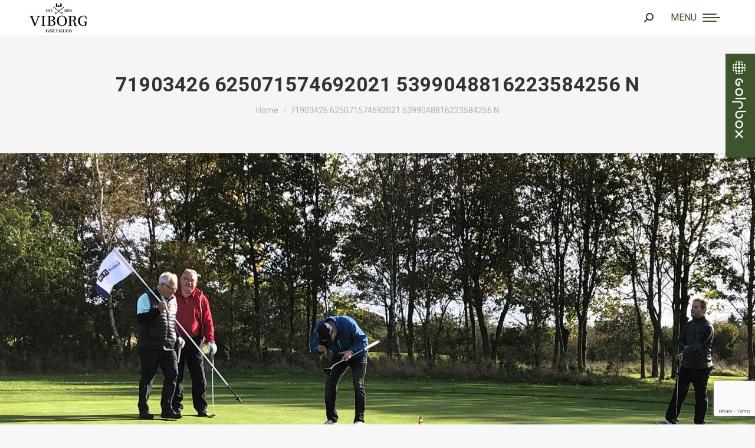

--- FILE ---
content_type: text/html; charset=UTF-8
request_url: https://www.viborggolfklub.dk/afslutningsturneringen-2019-er-nu-spillet/71903426_625071574692021_5399048816223584256_n/
body_size: 17696
content:
<!DOCTYPE html>
<!--[if !(IE 6) | !(IE 7) | !(IE 8)  ]><!-->
<html lang="da-DK" class="no-js">
<!--<![endif]-->
<head>
	<meta charset="UTF-8" />
				<meta name="viewport" content="width=device-width, initial-scale=1, maximum-scale=1, user-scalable=0"/>
			<meta name="theme-color" content="#3d552c"/>	<link rel="profile" href="https://gmpg.org/xfn/11" />
	<meta name='robots' content='index, follow, max-image-preview:large, max-snippet:-1, max-video-preview:-1' />

	<!-- This site is optimized with the Yoast SEO plugin v26.7 - https://yoast.com/wordpress/plugins/seo/ -->
	<title>71903426 625071574692021 5399048816223584256 N - Viborg Golfklub</title>
	<link rel="canonical" href="https://www.viborggolfklub.dk/afslutningsturneringen-2019-er-nu-spillet/71903426_625071574692021_5399048816223584256_n/" />
	<meta property="og:locale" content="da_DK" />
	<meta property="og:type" content="article" />
	<meta property="og:title" content="71903426 625071574692021 5399048816223584256 N - Viborg Golfklub" />
	<meta property="og:url" content="https://www.viborggolfklub.dk/afslutningsturneringen-2019-er-nu-spillet/71903426_625071574692021_5399048816223584256_n/" />
	<meta property="og:site_name" content="Viborg Golfklub" />
	<meta property="og:image" content="https://www.viborggolfklub.dk/afslutningsturneringen-2019-er-nu-spillet/71903426_625071574692021_5399048816223584256_n" />
	<meta property="og:image:width" content="2048" />
	<meta property="og:image:height" content="1536" />
	<meta property="og:image:type" content="image/jpeg" />
	<meta name="twitter:card" content="summary_large_image" />
	<script type="application/ld+json" class="yoast-schema-graph">{"@context":"https://schema.org","@graph":[{"@type":"WebPage","@id":"https://www.viborggolfklub.dk/afslutningsturneringen-2019-er-nu-spillet/71903426_625071574692021_5399048816223584256_n/","url":"https://www.viborggolfklub.dk/afslutningsturneringen-2019-er-nu-spillet/71903426_625071574692021_5399048816223584256_n/","name":"71903426 625071574692021 5399048816223584256 N - Viborg Golfklub","isPartOf":{"@id":"https://www.viborggolfklub.dk/#website"},"primaryImageOfPage":{"@id":"https://www.viborggolfklub.dk/afslutningsturneringen-2019-er-nu-spillet/71903426_625071574692021_5399048816223584256_n/#primaryimage"},"image":{"@id":"https://www.viborggolfklub.dk/afslutningsturneringen-2019-er-nu-spillet/71903426_625071574692021_5399048816223584256_n/#primaryimage"},"thumbnailUrl":"https://www.viborggolfklub.dk/wp-content/uploads/2019/10/71903426_625071574692021_5399048816223584256_n.jpg","datePublished":"2019-10-13T09:54:07+00:00","breadcrumb":{"@id":"https://www.viborggolfklub.dk/afslutningsturneringen-2019-er-nu-spillet/71903426_625071574692021_5399048816223584256_n/#breadcrumb"},"inLanguage":"da-DK","potentialAction":[{"@type":"ReadAction","target":["https://www.viborggolfklub.dk/afslutningsturneringen-2019-er-nu-spillet/71903426_625071574692021_5399048816223584256_n/"]}]},{"@type":"ImageObject","inLanguage":"da-DK","@id":"https://www.viborggolfklub.dk/afslutningsturneringen-2019-er-nu-spillet/71903426_625071574692021_5399048816223584256_n/#primaryimage","url":"https://www.viborggolfklub.dk/wp-content/uploads/2019/10/71903426_625071574692021_5399048816223584256_n.jpg","contentUrl":"https://www.viborggolfklub.dk/wp-content/uploads/2019/10/71903426_625071574692021_5399048816223584256_n.jpg","width":2048,"height":1536},{"@type":"BreadcrumbList","@id":"https://www.viborggolfklub.dk/afslutningsturneringen-2019-er-nu-spillet/71903426_625071574692021_5399048816223584256_n/#breadcrumb","itemListElement":[{"@type":"ListItem","position":1,"name":"Hjem","item":"https://www.viborggolfklub.dk/"},{"@type":"ListItem","position":2,"name":"Afslutningsturneringen 2019 er nu spillet.","item":"https://www.viborggolfklub.dk/afslutningsturneringen-2019-er-nu-spillet/"},{"@type":"ListItem","position":3,"name":"71903426 625071574692021 5399048816223584256 N"}]},{"@type":"WebSite","@id":"https://www.viborggolfklub.dk/#website","url":"https://www.viborggolfklub.dk/","name":"Viborg Golfklub","description":"- fantastisk golfbane","potentialAction":[{"@type":"SearchAction","target":{"@type":"EntryPoint","urlTemplate":"https://www.viborggolfklub.dk/?s={search_term_string}"},"query-input":{"@type":"PropertyValueSpecification","valueRequired":true,"valueName":"search_term_string"}}],"inLanguage":"da-DK"}]}</script>
	<!-- / Yoast SEO plugin. -->


<link rel='dns-prefetch' href='//cdnjs.cloudflare.com' />
<link rel='dns-prefetch' href='//fonts.googleapis.com' />
<link rel="alternate" type="application/rss+xml" title="Viborg Golfklub &raquo; Feed" href="https://www.viborggolfklub.dk/feed/" />
<link rel="alternate" type="application/rss+xml" title="Viborg Golfklub &raquo;-kommentar-feed" href="https://www.viborggolfklub.dk/comments/feed/" />
<link rel="alternate" title="oEmbed (JSON)" type="application/json+oembed" href="https://www.viborggolfklub.dk/wp-json/oembed/1.0/embed?url=https%3A%2F%2Fwww.viborggolfklub.dk%2Fafslutningsturneringen-2019-er-nu-spillet%2F71903426_625071574692021_5399048816223584256_n%2F" />
<link rel="alternate" title="oEmbed (XML)" type="text/xml+oembed" href="https://www.viborggolfklub.dk/wp-json/oembed/1.0/embed?url=https%3A%2F%2Fwww.viborggolfklub.dk%2Fafslutningsturneringen-2019-er-nu-spillet%2F71903426_625071574692021_5399048816223584256_n%2F&#038;format=xml" />
		<!-- This site uses the Google Analytics by MonsterInsights plugin v9.11.1 - Using Analytics tracking - https://www.monsterinsights.com/ -->
		<!-- Note: MonsterInsights is not currently configured on this site. The site owner needs to authenticate with Google Analytics in the MonsterInsights settings panel. -->
					<!-- No tracking code set -->
				<!-- / Google Analytics by MonsterInsights -->
		<style id='wp-img-auto-sizes-contain-inline-css'>
img:is([sizes=auto i],[sizes^="auto," i]){contain-intrinsic-size:3000px 1500px}
/*# sourceURL=wp-img-auto-sizes-contain-inline-css */
</style>
<link rel='stylesheet' id='wpmf-bakery-style-css' href='https://www.viborggolfklub.dk/wp-content/plugins/wp-media-folder/assets/css/vc_style.css?ver=6.1.8' media='all' />
<link rel='stylesheet' id='wpmf-bakery-display-gallery-style-css' href='https://www.viborggolfklub.dk/wp-content/plugins/wp-media-folder/assets/css/display-gallery/style-display-gallery.css?ver=6.1.8' media='all' />
<style id='wp-emoji-styles-inline-css'>

	img.wp-smiley, img.emoji {
		display: inline !important;
		border: none !important;
		box-shadow: none !important;
		height: 1em !important;
		width: 1em !important;
		margin: 0 0.07em !important;
		vertical-align: -0.1em !important;
		background: none !important;
		padding: 0 !important;
	}
/*# sourceURL=wp-emoji-styles-inline-css */
</style>
<style id='classic-theme-styles-inline-css'>
/*! This file is auto-generated */
.wp-block-button__link{color:#fff;background-color:#32373c;border-radius:9999px;box-shadow:none;text-decoration:none;padding:calc(.667em + 2px) calc(1.333em + 2px);font-size:1.125em}.wp-block-file__button{background:#32373c;color:#fff;text-decoration:none}
/*# sourceURL=/wp-includes/css/classic-themes.min.css */
</style>
<link rel='stylesheet' id='contact-form-7-css' href='https://www.viborggolfklub.dk/wp-content/plugins/contact-form-7/includes/css/styles.css?ver=6.1.4' media='all' />
<link rel='stylesheet' id='go-pricing-styles-css' href='https://www.viborggolfklub.dk/wp-content/plugins/go_pricing/assets/css/go_pricing_styles.css?ver=3.4' media='all' />
<link rel='stylesheet' id='rt-wls-css' href='https://www.viborggolfklub.dk/wp-content/plugins/wp-logo-showcase/assets/css/wplogoshowcase.css?ver=2.2' media='all' />
<link rel='stylesheet' id='the7-font-css' href='https://www.viborggolfklub.dk/wp-content/themes/dt-the7/fonts/icomoon-the7-font/icomoon-the7-font.min.css?ver=12.8.1.1' media='all' />
<link rel='stylesheet' id='the7-awesome-fonts-css' href='https://www.viborggolfklub.dk/wp-content/themes/dt-the7/fonts/FontAwesome/css/all.min.css?ver=12.8.1.1' media='all' />
<link rel='stylesheet' id='the7-Defaults-css' href='https://www.viborggolfklub.dk/wp-content/uploads/smile_fonts/Defaults/Defaults.css?ver=6.9' media='all' />
<link rel='stylesheet' id='UserAccessManagerLoginForm-css' href='https://www.viborggolfklub.dk/wp-content/plugins/user-access-manager/assets/css/uamLoginForm.css?ver=2.2.25' media='screen' />
<link rel='stylesheet' id='tablepress-default-css' href='https://www.viborggolfklub.dk/wp-content/tablepress-combined.min.css?ver=45' media='all' />
<link rel='stylesheet' id='dt-web-fonts-css' href='https://fonts.googleapis.com/css?family=Quicksand:400,600,700%7CRoboto:400,600,700%7CVollkorn:400,600,700,800' media='all' />
<link rel='stylesheet' id='dt-main-css' href='https://www.viborggolfklub.dk/wp-content/themes/dt-the7/css/main.min.css?ver=12.8.1.1' media='all' />
<link rel='stylesheet' id='the7-custom-scrollbar-css' href='https://www.viborggolfklub.dk/wp-content/themes/dt-the7/lib/custom-scrollbar/custom-scrollbar.min.css?ver=12.8.1.1' media='all' />
<link rel='stylesheet' id='the7-wpbakery-css' href='https://www.viborggolfklub.dk/wp-content/themes/dt-the7/css/wpbakery.min.css?ver=12.8.1.1' media='all' />
<link rel='stylesheet' id='the7-core-css' href='https://www.viborggolfklub.dk/wp-content/plugins/dt-the7-core/assets/css/post-type.min.css?ver=2.7.12' media='all' />
<link rel='stylesheet' id='the7-css-vars-css' href='https://www.viborggolfklub.dk/wp-content/uploads/the7-css/css-vars.css?ver=cfeec4b7058f' media='all' />
<link rel='stylesheet' id='dt-custom-css' href='https://www.viborggolfklub.dk/wp-content/uploads/the7-css/custom.css?ver=cfeec4b7058f' media='all' />
<link rel='stylesheet' id='dt-media-css' href='https://www.viborggolfklub.dk/wp-content/uploads/the7-css/media.css?ver=cfeec4b7058f' media='all' />
<link rel='stylesheet' id='the7-mega-menu-css' href='https://www.viborggolfklub.dk/wp-content/uploads/the7-css/mega-menu.css?ver=cfeec4b7058f' media='all' />
<link rel='stylesheet' id='the7-elements-albums-portfolio-css' href='https://www.viborggolfklub.dk/wp-content/uploads/the7-css/the7-elements-albums-portfolio.css?ver=cfeec4b7058f' media='all' />
<link rel='stylesheet' id='the7-elements-css' href='https://www.viborggolfklub.dk/wp-content/uploads/the7-css/post-type-dynamic.css?ver=cfeec4b7058f' media='all' />
<link rel='stylesheet' id='style-css' href='https://www.viborggolfklub.dk/wp-content/themes/dt-the7-child/style.css?ver=12.8.1.1' media='all' />
<script src="https://www.viborggolfklub.dk/wp-includes/js/jquery/jquery.min.js?ver=3.7.1" id="jquery-core-js"></script>
<script src="https://www.viborggolfklub.dk/wp-includes/js/jquery/jquery-migrate.min.js?ver=3.4.1" id="jquery-migrate-js"></script>
<script id="gw-tweenmax-js-before">
var oldGS=window.GreenSockGlobals,oldGSQueue=window._gsQueue,oldGSDefine=window._gsDefine;window._gsDefine=null;delete(window._gsDefine);var gwGS=window.GreenSockGlobals={};
//# sourceURL=gw-tweenmax-js-before
</script>
<script src="https://cdnjs.cloudflare.com/ajax/libs/gsap/1.11.2/TweenMax.min.js" id="gw-tweenmax-js"></script>
<script id="gw-tweenmax-js-after">
try{window.GreenSockGlobals=null;window._gsQueue=null;window._gsDefine=null;delete(window.GreenSockGlobals);delete(window._gsQueue);delete(window._gsDefine);window.GreenSockGlobals=oldGS;window._gsQueue=oldGSQueue;window._gsDefine=oldGSDefine;}catch(e){}
//# sourceURL=gw-tweenmax-js-after
</script>
<script src="//www.viborggolfklub.dk/wp-content/plugins/revslider/sr6/assets/js/rbtools.min.js?ver=6.7.40" async id="tp-tools-js"></script>
<script src="//www.viborggolfklub.dk/wp-content/plugins/revslider/sr6/assets/js/rs6.min.js?ver=6.7.40" async id="revmin-js"></script>
<script id="dt-above-fold-js-extra">
var dtLocal = {"themeUrl":"https://www.viborggolfklub.dk/wp-content/themes/dt-the7","passText":"To view this protected post, enter the password below:","moreButtonText":{"loading":"Loading...","loadMore":"Load more"},"postID":"9085","ajaxurl":"https://www.viborggolfklub.dk/wp-admin/admin-ajax.php","REST":{"baseUrl":"https://www.viborggolfklub.dk/wp-json/the7/v1","endpoints":{"sendMail":"/send-mail"}},"contactMessages":{"required":"One or more fields have an error. Please check and try again.","terms":"Please accept the privacy policy.","fillTheCaptchaError":"Please, fill the captcha."},"captchaSiteKey":"","ajaxNonce":"7a1df91f24","pageData":"","themeSettings":{"smoothScroll":"off","lazyLoading":false,"desktopHeader":{"height":140},"ToggleCaptionEnabled":"disabled","ToggleCaption":"Navigation","floatingHeader":{"showAfter":94,"showMenu":true,"height":140,"logo":{"showLogo":true,"html":"\u003Cimg class=\" preload-me\" src=\"https://www.viborggolfklub.dk/wp-content/uploads/2024/04/VG_logo_2024_Sort.png\" srcset=\"https://www.viborggolfklub.dk/wp-content/uploads/2024/04/VG_logo_2024_Sort.png 98w, https://www.viborggolfklub.dk/wp-content/uploads/2024/04/VG_logo_2024_Sort_retina.png 195w\" width=\"98\" height=\"50\"   sizes=\"98px\" alt=\"Viborg Golfklub\" /\u003E","url":"https://www.viborggolfklub.dk/"}},"topLine":{"floatingTopLine":{"logo":{"showLogo":false,"html":""}}},"mobileHeader":{"firstSwitchPoint":1366,"secondSwitchPoint":778,"firstSwitchPointHeight":60,"secondSwitchPointHeight":60,"mobileToggleCaptionEnabled":"left","mobileToggleCaption":"MENU"},"stickyMobileHeaderFirstSwitch":{"logo":{"html":"\u003Cimg class=\" preload-me\" src=\"https://www.viborggolfklub.dk/wp-content/uploads/2024/04/VG_logo_2024_Sort.png\" srcset=\"https://www.viborggolfklub.dk/wp-content/uploads/2024/04/VG_logo_2024_Sort.png 98w, https://www.viborggolfklub.dk/wp-content/uploads/2024/04/VG_logo_2024_Sort.png 98w\" width=\"98\" height=\"50\"   sizes=\"98px\" alt=\"Viborg Golfklub\" /\u003E"}},"stickyMobileHeaderSecondSwitch":{"logo":{"html":"\u003Cimg class=\" preload-me\" src=\"https://www.viborggolfklub.dk/wp-content/uploads/2024/04/VG_logo_2024_Sort.png\" srcset=\"https://www.viborggolfklub.dk/wp-content/uploads/2024/04/VG_logo_2024_Sort.png 98w, https://www.viborggolfklub.dk/wp-content/uploads/2024/04/VG_logo_2024_Sort.png 98w\" width=\"98\" height=\"50\"   sizes=\"98px\" alt=\"Viborg Golfklub\" /\u003E"}},"sidebar":{"switchPoint":992},"boxedWidth":"1280px"},"VCMobileScreenWidth":"768"};
var dtShare = {"shareButtonText":{"facebook":"Share on Facebook","twitter":"Share on X","pinterest":"Pin it","linkedin":"Share on Linkedin","whatsapp":"Share on Whatsapp"},"overlayOpacity":"85"};
//# sourceURL=dt-above-fold-js-extra
</script>
<script src="https://www.viborggolfklub.dk/wp-content/themes/dt-the7/js/above-the-fold.min.js?ver=12.8.1.1" id="dt-above-fold-js"></script>
<script></script><link rel="https://api.w.org/" href="https://www.viborggolfklub.dk/wp-json/" /><link rel="alternate" title="JSON" type="application/json" href="https://www.viborggolfklub.dk/wp-json/wp/v2/media/9085" /><link rel="EditURI" type="application/rsd+xml" title="RSD" href="https://www.viborggolfklub.dk/xmlrpc.php?rsd" />
<meta name="generator" content="WordPress 6.9" />
<link rel='shortlink' href='https://www.viborggolfklub.dk/?p=9085' />
<meta name="generator" content="Powered by WPBakery Page Builder - drag and drop page builder for WordPress."/>
<meta name="generator" content="Powered by Slider Revolution 6.7.40 - responsive, Mobile-Friendly Slider Plugin for WordPress with comfortable drag and drop interface." />
<link rel="icon" href="https://www.viborggolfklub.dk/wp-content/uploads/2021/03/favicon-16x16-1.png" type="image/png" sizes="16x16"/><link rel="icon" href="https://www.viborggolfklub.dk/wp-content/uploads/2021/03/favicon-32x32-1.png" type="image/png" sizes="32x32"/><link rel="apple-touch-icon" href="https://www.viborggolfklub.dk/wp-content/uploads/2021/03/apple-icon-60x60-1.png"><link rel="apple-touch-icon" sizes="76x76" href="https://www.viborggolfklub.dk/wp-content/uploads/2021/03/apple-icon-72x72-1.png"><link rel="apple-touch-icon" sizes="120x120" href="https://www.viborggolfklub.dk/wp-content/uploads/2021/03/apple-icon-120x120-1.png"><link rel="apple-touch-icon" sizes="152x152" href="https://www.viborggolfklub.dk/wp-content/uploads/2021/03/apple-icon-152x152-1.png"><script>function setREVStartSize(e){
			//window.requestAnimationFrame(function() {
				window.RSIW = window.RSIW===undefined ? window.innerWidth : window.RSIW;
				window.RSIH = window.RSIH===undefined ? window.innerHeight : window.RSIH;
				try {
					var pw = document.getElementById(e.c).parentNode.offsetWidth,
						newh;
					pw = pw===0 || isNaN(pw) || (e.l=="fullwidth" || e.layout=="fullwidth") ? window.RSIW : pw;
					e.tabw = e.tabw===undefined ? 0 : parseInt(e.tabw);
					e.thumbw = e.thumbw===undefined ? 0 : parseInt(e.thumbw);
					e.tabh = e.tabh===undefined ? 0 : parseInt(e.tabh);
					e.thumbh = e.thumbh===undefined ? 0 : parseInt(e.thumbh);
					e.tabhide = e.tabhide===undefined ? 0 : parseInt(e.tabhide);
					e.thumbhide = e.thumbhide===undefined ? 0 : parseInt(e.thumbhide);
					e.mh = e.mh===undefined || e.mh=="" || e.mh==="auto" ? 0 : parseInt(e.mh,0);
					if(e.layout==="fullscreen" || e.l==="fullscreen")
						newh = Math.max(e.mh,window.RSIH);
					else{
						e.gw = Array.isArray(e.gw) ? e.gw : [e.gw];
						for (var i in e.rl) if (e.gw[i]===undefined || e.gw[i]===0) e.gw[i] = e.gw[i-1];
						e.gh = e.el===undefined || e.el==="" || (Array.isArray(e.el) && e.el.length==0)? e.gh : e.el;
						e.gh = Array.isArray(e.gh) ? e.gh : [e.gh];
						for (var i in e.rl) if (e.gh[i]===undefined || e.gh[i]===0) e.gh[i] = e.gh[i-1];
											
						var nl = new Array(e.rl.length),
							ix = 0,
							sl;
						e.tabw = e.tabhide>=pw ? 0 : e.tabw;
						e.thumbw = e.thumbhide>=pw ? 0 : e.thumbw;
						e.tabh = e.tabhide>=pw ? 0 : e.tabh;
						e.thumbh = e.thumbhide>=pw ? 0 : e.thumbh;
						for (var i in e.rl) nl[i] = e.rl[i]<window.RSIW ? 0 : e.rl[i];
						sl = nl[0];
						for (var i in nl) if (sl>nl[i] && nl[i]>0) { sl = nl[i]; ix=i;}
						var m = pw>(e.gw[ix]+e.tabw+e.thumbw) ? 1 : (pw-(e.tabw+e.thumbw)) / (e.gw[ix]);
						newh =  (e.gh[ix] * m) + (e.tabh + e.thumbh);
					}
					var el = document.getElementById(e.c);
					if (el!==null && el) el.style.height = newh+"px";
					el = document.getElementById(e.c+"_wrapper");
					if (el!==null && el) {
						el.style.height = newh+"px";
						el.style.display = "block";
					}
				} catch(e){
					console.log("Failure at Presize of Slider:" + e)
				}
			//});
		  };</script>
<noscript><style> .wpb_animate_when_almost_visible { opacity: 1; }</style></noscript><style id='the7-custom-inline-css' type='text/css'>
.sub-nav .menu-item i.fa,
.sub-nav .menu-item i.fas,
.sub-nav .menu-item i.far,
.sub-nav .menu-item i.fab {
	text-align: center;
	width: 1.25em;
}

a:link {
  text-decoration: none;
}

.menu a:hover, .menu-select:hover {
    text-decoration: none;
}

.sub-nav {
      border-radius: 0px 0px 6px 6px;

}

.sub-nav li {

    position: relative;
    display: block;
    padding-bottom: 0px;
        padding-top: 0px;
    box-sizing: border-box;
    border-bottom: 1px solid rgba(155,168,146,0.4);

}

.sub-nav {
    padding: 0;
    box-shadow: 0 0 0px rgba(0,0,0,.2);
    box-sizing: border-box;
}

.sidebar-content .menu .current-menu-item > a {
    color: #3d552c;
	font-weight: 700;
}

.sidebar-content .menu .current-menu-item > a:hover {
    color: #3d552c;
	font-weight: 700;
}

.fancy-header .wf-wrap {
    min-height: 400px;
    padding-top: 0px;
    padding-bottom: 0px;
	border-bottom: 30px solid #3d552c;
}

.sidebar-right .sidebar, .sidebar-divider-off.sidebar-right .sidebar, .sidebar-right .sidebar.solid-bg, .sidebar-right .sidebar.bg-under-widget {
    margin-right: 0;
    margin-left: 0;
	background-color: #f1f1f1;
	background: #f1f1f1 url(https://www.viborggolfklub.dk/wp-content/uploads/2021/03/sidebare-bg.jpg) center bottom no-repeat;
}

.headline-border {
    padding-bottom: 10px;
    border-bottom-width: 2px;
    border-bottom-style: solid;
    margin-bottom: 1px !important;
	border-color: #cfcfcf;
}

.downwards-line > li > a .menu-item-text:before {
    bottom: -22px;
    background-color: #5d714e;
    background: #5d714e;

}

.wp-socializer.wpsr-share-icons {
    margin: 1em 0;
	border-top: 1px solid #aab0a6;
	padding-top: 14px;
}

.content table, .content td, .content th {

    border-color: rgba(51,51,51,0);

}

.wpcf7 ::placeholder {
	color: black;
}
.wpcf7 :focus {
	color: #ed552c;
	background-color: #f1f1f1;
}
.wpcf7 :focus::placeholder {
	color: white;
}

/* GOLFBOX STICKY MENU */
    #wpbs_slider{
        -webkit-border-top-left-radius: 0px;
        -webkit-border-bottom-left-radius: 0px;
        -moz-border-radius-topleft: 0px;
        -moz-border-radius-bottomleft: 0px;
        border-top-left-radius: 0px;
        border-bottom-left-radius: 0px;
        position: fixed;
        top:91px;
        right:-200px;
        width:250px;;
        height:176px;       
        background: #3d552c url('https://www.viborggolfklub.dk/wp-content/uploads/2025/06/golfbox-logo-neg-vertical.png') center no-repeat;
        background-size: 36px 146px;
        background-position: 5px 5px;
        cursor: pointer;
        z-index:999999;
    }
    .icon_label{
        color: ;
        float: left;
        position:relative;
        font-size: 12pt; 
        font-weight: bold;
        width: 50px;       
        height: 166px;
    }
    .wpbs_handle{
       padding: 5px;
       line-height: 40px;
       text-align: right;
       color: #303030;
    }
    #wpbs__cont .widgettitle{
        font-size:10pt;
        font-weight: bold;
    }
    #wpbs__cont{
        margin-left:50px;
        color:#303030;
        -webkit-border-radius: 0px;
        -webkit-border-bottom-left-radius: 0px;
        -moz-border-radius: 0px;
        -moz-border-radius-bottomleft: 0px;
        border-radius: 0px;
        border-bottom-left-radius: 0px;
    }
    #wpbs__cont .widget{
        padding-left: 10px;
        padding-right: 0px;
        font-size:9pt;
    }
    .widgetcont{
        padding: 10px;
        font-size:9pt;
			  background-color: #3d552c;
    }
</style>
<style id='global-styles-inline-css'>
:root{--wp--preset--aspect-ratio--square: 1;--wp--preset--aspect-ratio--4-3: 4/3;--wp--preset--aspect-ratio--3-4: 3/4;--wp--preset--aspect-ratio--3-2: 3/2;--wp--preset--aspect-ratio--2-3: 2/3;--wp--preset--aspect-ratio--16-9: 16/9;--wp--preset--aspect-ratio--9-16: 9/16;--wp--preset--color--black: #000000;--wp--preset--color--cyan-bluish-gray: #abb8c3;--wp--preset--color--white: #FFF;--wp--preset--color--pale-pink: #f78da7;--wp--preset--color--vivid-red: #cf2e2e;--wp--preset--color--luminous-vivid-orange: #ff6900;--wp--preset--color--luminous-vivid-amber: #fcb900;--wp--preset--color--light-green-cyan: #7bdcb5;--wp--preset--color--vivid-green-cyan: #00d084;--wp--preset--color--pale-cyan-blue: #8ed1fc;--wp--preset--color--vivid-cyan-blue: #0693e3;--wp--preset--color--vivid-purple: #9b51e0;--wp--preset--color--accent: #3d552c;--wp--preset--color--dark-gray: #111;--wp--preset--color--light-gray: #767676;--wp--preset--gradient--vivid-cyan-blue-to-vivid-purple: linear-gradient(135deg,rgb(6,147,227) 0%,rgb(155,81,224) 100%);--wp--preset--gradient--light-green-cyan-to-vivid-green-cyan: linear-gradient(135deg,rgb(122,220,180) 0%,rgb(0,208,130) 100%);--wp--preset--gradient--luminous-vivid-amber-to-luminous-vivid-orange: linear-gradient(135deg,rgb(252,185,0) 0%,rgb(255,105,0) 100%);--wp--preset--gradient--luminous-vivid-orange-to-vivid-red: linear-gradient(135deg,rgb(255,105,0) 0%,rgb(207,46,46) 100%);--wp--preset--gradient--very-light-gray-to-cyan-bluish-gray: linear-gradient(135deg,rgb(238,238,238) 0%,rgb(169,184,195) 100%);--wp--preset--gradient--cool-to-warm-spectrum: linear-gradient(135deg,rgb(74,234,220) 0%,rgb(151,120,209) 20%,rgb(207,42,186) 40%,rgb(238,44,130) 60%,rgb(251,105,98) 80%,rgb(254,248,76) 100%);--wp--preset--gradient--blush-light-purple: linear-gradient(135deg,rgb(255,206,236) 0%,rgb(152,150,240) 100%);--wp--preset--gradient--blush-bordeaux: linear-gradient(135deg,rgb(254,205,165) 0%,rgb(254,45,45) 50%,rgb(107,0,62) 100%);--wp--preset--gradient--luminous-dusk: linear-gradient(135deg,rgb(255,203,112) 0%,rgb(199,81,192) 50%,rgb(65,88,208) 100%);--wp--preset--gradient--pale-ocean: linear-gradient(135deg,rgb(255,245,203) 0%,rgb(182,227,212) 50%,rgb(51,167,181) 100%);--wp--preset--gradient--electric-grass: linear-gradient(135deg,rgb(202,248,128) 0%,rgb(113,206,126) 100%);--wp--preset--gradient--midnight: linear-gradient(135deg,rgb(2,3,129) 0%,rgb(40,116,252) 100%);--wp--preset--font-size--small: 13px;--wp--preset--font-size--medium: 20px;--wp--preset--font-size--large: 36px;--wp--preset--font-size--x-large: 42px;--wp--preset--spacing--20: 0.44rem;--wp--preset--spacing--30: 0.67rem;--wp--preset--spacing--40: 1rem;--wp--preset--spacing--50: 1.5rem;--wp--preset--spacing--60: 2.25rem;--wp--preset--spacing--70: 3.38rem;--wp--preset--spacing--80: 5.06rem;--wp--preset--shadow--natural: 6px 6px 9px rgba(0, 0, 0, 0.2);--wp--preset--shadow--deep: 12px 12px 50px rgba(0, 0, 0, 0.4);--wp--preset--shadow--sharp: 6px 6px 0px rgba(0, 0, 0, 0.2);--wp--preset--shadow--outlined: 6px 6px 0px -3px rgb(255, 255, 255), 6px 6px rgb(0, 0, 0);--wp--preset--shadow--crisp: 6px 6px 0px rgb(0, 0, 0);}:where(.is-layout-flex){gap: 0.5em;}:where(.is-layout-grid){gap: 0.5em;}body .is-layout-flex{display: flex;}.is-layout-flex{flex-wrap: wrap;align-items: center;}.is-layout-flex > :is(*, div){margin: 0;}body .is-layout-grid{display: grid;}.is-layout-grid > :is(*, div){margin: 0;}:where(.wp-block-columns.is-layout-flex){gap: 2em;}:where(.wp-block-columns.is-layout-grid){gap: 2em;}:where(.wp-block-post-template.is-layout-flex){gap: 1.25em;}:where(.wp-block-post-template.is-layout-grid){gap: 1.25em;}.has-black-color{color: var(--wp--preset--color--black) !important;}.has-cyan-bluish-gray-color{color: var(--wp--preset--color--cyan-bluish-gray) !important;}.has-white-color{color: var(--wp--preset--color--white) !important;}.has-pale-pink-color{color: var(--wp--preset--color--pale-pink) !important;}.has-vivid-red-color{color: var(--wp--preset--color--vivid-red) !important;}.has-luminous-vivid-orange-color{color: var(--wp--preset--color--luminous-vivid-orange) !important;}.has-luminous-vivid-amber-color{color: var(--wp--preset--color--luminous-vivid-amber) !important;}.has-light-green-cyan-color{color: var(--wp--preset--color--light-green-cyan) !important;}.has-vivid-green-cyan-color{color: var(--wp--preset--color--vivid-green-cyan) !important;}.has-pale-cyan-blue-color{color: var(--wp--preset--color--pale-cyan-blue) !important;}.has-vivid-cyan-blue-color{color: var(--wp--preset--color--vivid-cyan-blue) !important;}.has-vivid-purple-color{color: var(--wp--preset--color--vivid-purple) !important;}.has-black-background-color{background-color: var(--wp--preset--color--black) !important;}.has-cyan-bluish-gray-background-color{background-color: var(--wp--preset--color--cyan-bluish-gray) !important;}.has-white-background-color{background-color: var(--wp--preset--color--white) !important;}.has-pale-pink-background-color{background-color: var(--wp--preset--color--pale-pink) !important;}.has-vivid-red-background-color{background-color: var(--wp--preset--color--vivid-red) !important;}.has-luminous-vivid-orange-background-color{background-color: var(--wp--preset--color--luminous-vivid-orange) !important;}.has-luminous-vivid-amber-background-color{background-color: var(--wp--preset--color--luminous-vivid-amber) !important;}.has-light-green-cyan-background-color{background-color: var(--wp--preset--color--light-green-cyan) !important;}.has-vivid-green-cyan-background-color{background-color: var(--wp--preset--color--vivid-green-cyan) !important;}.has-pale-cyan-blue-background-color{background-color: var(--wp--preset--color--pale-cyan-blue) !important;}.has-vivid-cyan-blue-background-color{background-color: var(--wp--preset--color--vivid-cyan-blue) !important;}.has-vivid-purple-background-color{background-color: var(--wp--preset--color--vivid-purple) !important;}.has-black-border-color{border-color: var(--wp--preset--color--black) !important;}.has-cyan-bluish-gray-border-color{border-color: var(--wp--preset--color--cyan-bluish-gray) !important;}.has-white-border-color{border-color: var(--wp--preset--color--white) !important;}.has-pale-pink-border-color{border-color: var(--wp--preset--color--pale-pink) !important;}.has-vivid-red-border-color{border-color: var(--wp--preset--color--vivid-red) !important;}.has-luminous-vivid-orange-border-color{border-color: var(--wp--preset--color--luminous-vivid-orange) !important;}.has-luminous-vivid-amber-border-color{border-color: var(--wp--preset--color--luminous-vivid-amber) !important;}.has-light-green-cyan-border-color{border-color: var(--wp--preset--color--light-green-cyan) !important;}.has-vivid-green-cyan-border-color{border-color: var(--wp--preset--color--vivid-green-cyan) !important;}.has-pale-cyan-blue-border-color{border-color: var(--wp--preset--color--pale-cyan-blue) !important;}.has-vivid-cyan-blue-border-color{border-color: var(--wp--preset--color--vivid-cyan-blue) !important;}.has-vivid-purple-border-color{border-color: var(--wp--preset--color--vivid-purple) !important;}.has-vivid-cyan-blue-to-vivid-purple-gradient-background{background: var(--wp--preset--gradient--vivid-cyan-blue-to-vivid-purple) !important;}.has-light-green-cyan-to-vivid-green-cyan-gradient-background{background: var(--wp--preset--gradient--light-green-cyan-to-vivid-green-cyan) !important;}.has-luminous-vivid-amber-to-luminous-vivid-orange-gradient-background{background: var(--wp--preset--gradient--luminous-vivid-amber-to-luminous-vivid-orange) !important;}.has-luminous-vivid-orange-to-vivid-red-gradient-background{background: var(--wp--preset--gradient--luminous-vivid-orange-to-vivid-red) !important;}.has-very-light-gray-to-cyan-bluish-gray-gradient-background{background: var(--wp--preset--gradient--very-light-gray-to-cyan-bluish-gray) !important;}.has-cool-to-warm-spectrum-gradient-background{background: var(--wp--preset--gradient--cool-to-warm-spectrum) !important;}.has-blush-light-purple-gradient-background{background: var(--wp--preset--gradient--blush-light-purple) !important;}.has-blush-bordeaux-gradient-background{background: var(--wp--preset--gradient--blush-bordeaux) !important;}.has-luminous-dusk-gradient-background{background: var(--wp--preset--gradient--luminous-dusk) !important;}.has-pale-ocean-gradient-background{background: var(--wp--preset--gradient--pale-ocean) !important;}.has-electric-grass-gradient-background{background: var(--wp--preset--gradient--electric-grass) !important;}.has-midnight-gradient-background{background: var(--wp--preset--gradient--midnight) !important;}.has-small-font-size{font-size: var(--wp--preset--font-size--small) !important;}.has-medium-font-size{font-size: var(--wp--preset--font-size--medium) !important;}.has-large-font-size{font-size: var(--wp--preset--font-size--large) !important;}.has-x-large-font-size{font-size: var(--wp--preset--font-size--x-large) !important;}
/*# sourceURL=global-styles-inline-css */
</style>
<link rel='stylesheet' id='rs-plugin-settings-css' href='//www.viborggolfklub.dk/wp-content/plugins/revslider/sr6/assets/css/rs6.css?ver=6.7.40' media='all' />
<style id='rs-plugin-settings-inline-css'>
#rs-demo-id {}
/*# sourceURL=rs-plugin-settings-inline-css */
</style>
</head>
<body data-rsssl=1 id="the7-body" class="attachment wp-singular attachment-template-default single single-attachment postid-9085 attachmentid-9085 attachment-jpeg wp-embed-responsive wp-theme-dt-the7 wp-child-theme-dt-the7-child the7-core-ver-2.7.12 wls_chrome wls_osx no-comments dt-responsive-on right-mobile-menu-close-icon ouside-menu-close-icon mobile-close-left-caption  mobile-hamburger-close-bg-hover-enable rotate-medium-mobile-menu-close-icon fade-medium-menu-close-icon srcset-enabled btn-flat custom-btn-color custom-btn-hover-color phantom-sticky phantom-disable-decoration phantom-main-logo-on sticky-mobile-header top-header first-switch-logo-left first-switch-menu-right second-switch-logo-center second-switch-menu-right layzr-loading-on popup-message-style the7-ver-12.8.1.1 dt-fa-compatibility wpb-js-composer js-comp-ver-8.7.2 vc_responsive">
<!-- slider div for right -->
<div id="wpbs_slider">
    <div class="icon_label" id="icon_label">
        <div class="wpbs_handle">
                    </div>
    </div>
    <div id="wpbs__cont">
        <div class="widgetcont">
<form id="loginform" action="https://golfbox.dk/login.asp?" method="post" name="loginform" target="_blank"><input id="Hidden1" name="loginform.submitted" type="hidden" value="true" /> <input id="Hidden2" name="command" type="hidden" value="login" />
<table style="max-width: 100%;" border="0" cellspacing="3" cellpadding="0">
<tbody>
<tr>
<td><i class="fa fa-user" style="color: #fff; font-size: 26px; padding-right: 6px;"></i> <span style="color: #0c0d3d;">.</span></td>
<td><span id="loginform.username"><input id="loginform.username" class="inputbox" name="loginform.username" size="8" type="text" value="39-" /></span></td>
</tr>
<tr>
<td><i class="fa fa-user-lock" style="color: #fff; font-size: 26px; padding-right: 6px;"></i> <span style="color: #0c0d3d;">.</span></td>
<td><input id="loginform.password" class="inputbox" name="loginform.password" size="8" type="password" /></td>
</tr>
<tr>
<td></td>
<td><input id="Submit1" class="default-btn-shortcode dt-btn dt-btn-s link-hover-off btn-inline-left" name="B2" size="12" type="submit" value="LOGIN" /></td>
</tr>
</tbody>
</table>
</form></div>
		</div>        </div>
    </div>

<script>
    var wpssclose_ = 0;
    jQuery('#icon_label').click(function () {
        if (wpssclose_ == 1) {
            jQuery('#wpbs_slider').animate({
                right: '-=200'
            }, 400, function () {
                // Animation complete.
            });
            wpssclose_ = 0;
        } else {
            jQuery('#wpbs_slider').animate({
                right: '+=200'
            }, 400, function () {
                // Animation complete.
            });
            wpssclose_ = 1;
        }
    });
</script><!-- The7 12.8.1.1 -->

<div id="page" >
	<a class="skip-link screen-reader-text" href="#content">Skip to content</a>

<div class="masthead classic-header center bg-behind-menu logo-center widgets full-height x-move-mobile-icon mobile-left-caption dt-parent-menu-clickable show-sub-menu-on-hover show-device-logo show-mobile-logo" >

	<div class="top-bar full-width-line top-bar-empty top-bar-line-hide">
	<div class="top-bar-bg" ></div>
	<div class="mini-widgets left-widgets"></div><div class="mini-widgets right-widgets"></div></div>

	<header class="header-bar" role="banner">

		<div class="branding">
	<div id="site-title" class="assistive-text">Viborg Golfklub</div>
	<div id="site-description" class="assistive-text">&#8211; fantastisk golfbane</div>
	<a class="same-logo" href="https://www.viborggolfklub.dk/"><img class=" preload-me" src="https://www.viborggolfklub.dk/wp-content/uploads/2024/04/VG_logo_2024_Sort.png" srcset="https://www.viborggolfklub.dk/wp-content/uploads/2024/04/VG_logo_2024_Sort.png 98w, https://www.viborggolfklub.dk/wp-content/uploads/2024/04/VG_logo_2024_Sort_retina.png 195w" width="98" height="50"   sizes="98px" alt="Viborg Golfklub" /><img class="mobile-logo preload-me" src="https://www.viborggolfklub.dk/wp-content/uploads/2024/04/VG_logo_2024_Sort.png" srcset="https://www.viborggolfklub.dk/wp-content/uploads/2024/04/VG_logo_2024_Sort.png 98w, https://www.viborggolfklub.dk/wp-content/uploads/2024/04/VG_logo_2024_Sort.png 98w" width="98" height="50"   sizes="98px" alt="Viborg Golfklub" /></a><div class="mini-widgets"></div><div class="mini-widgets"></div></div>

		<nav class="navigation">

			<ul id="primary-menu" class="main-nav underline-decoration downwards-line outside-item-remove-margin"><li class="menu-item menu-item-type-post_type menu-item-object-page menu-item-has-children menu-item-11493 first has-children depth-0"><a href='https://www.viborggolfklub.dk/gaester/' data-level='1' aria-haspopup='true' aria-expanded='false'><span class="menu-item-text"><span class="menu-text">Gæster</span></span></a><ul class="sub-nav level-arrows-on" role="group"><li class="menu-item menu-item-type-post_type menu-item-object-page menu-item-11506 first depth-1"><a href='https://www.viborggolfklub.dk/gaester/generel-info-til-gaester/' data-level='2'><span class="menu-item-text"><span class="menu-text">Generel info til gæster</span></span></a></li> <li class="menu-item menu-item-type-post_type menu-item-object-page menu-item-11507 depth-1"><a href='https://www.viborggolfklub.dk/gaester/se-priser-bestil-tid/' data-level='2'><span class="menu-item-text"><span class="menu-text">Se priser og bestil tid</span></span></a></li> <li class="menu-item menu-item-type-post_type menu-item-object-page menu-item-11508 depth-1"><a href='https://www.viborggolfklub.dk/gaester/overnatning/' data-level='2'><span class="menu-item-text"><span class="menu-text">Overnatning/Golfophold</span></span></a></li> <li class="menu-item menu-item-type-custom menu-item-object-custom menu-item-11509 depth-1"><a href='https://www.viborggolfklub.dk/banen/' data-level='2'><span class="menu-item-text"><span class="menu-text">Banen</span></span></a></li> <li class="menu-item menu-item-type-post_type menu-item-object-page menu-item-has-children menu-item-12331 has-children depth-1"><a href='https://www.viborggolfklub.dk/pay-and-play/' data-level='2' aria-haspopup='true' aria-expanded='false'><span class="menu-item-text"><span class="menu-text">PAY &#038; PLAY BANE   –  Spil golf uden medlemskab.</span></span></a><ul class="sub-nav level-arrows-on" role="group"><li class="menu-item menu-item-type-post_type menu-item-object-page menu-item-11510 first depth-2"><a href='https://www.viborggolfklub.dk/banen/pay-play/' data-level='3'><span class="menu-item-text"><span class="menu-text">Pay &#038; Play bane (Regler)</span></span></a></li> </ul></li> </ul></li> <li class="menu-item menu-item-type-post_type menu-item-object-page menu-item-has-children menu-item-3497 has-children depth-0"><a href='https://www.viborggolfklub.dk/klubben/' data-level='1' aria-haspopup='true' aria-expanded='false'><span class="menu-item-text"><span class="menu-text">Klubben</span></span></a><ul class="sub-nav level-arrows-on" role="group"><li class="menu-item menu-item-type-post_type menu-item-object-page menu-item-3284 first depth-1"><a href='https://www.viborggolfklub.dk/klubben/sekretariatet/' data-level='2'><span class="menu-item-text"><span class="menu-text">Sekretariatet</span></span></a></li> <li class="menu-item menu-item-type-post_type menu-item-object-page menu-item-has-children menu-item-3576 has-children depth-1"><a href='https://www.viborggolfklub.dk/klubben/nyt-medlem/' data-level='2' aria-haspopup='true' aria-expanded='false'><span class="menu-item-text"><span class="menu-text">Nyt medlem</span></span></a><ul class="sub-nav level-arrows-on" role="group"><li class="menu-item menu-item-type-post_type menu-item-object-page menu-item-has-children menu-item-3588 first has-children depth-2"><a href='https://www.viborggolfklub.dk/klubben/nyt-medlem/begynder/' data-level='3' aria-haspopup='true' aria-expanded='false'><span class="menu-item-text"><span class="menu-text">Begynder</span></span></a><ul class="sub-nav level-arrows-on" role="group"><li class="menu-item menu-item-type-post_type menu-item-object-page menu-item-6954 first depth-3"><a href='https://www.viborggolfklub.dk/nyt-medlem/ny-golfspiller/' data-level='4'><span class="menu-item-text"><span class="menu-text">Ny golfspiller(BEGYNDER) – Indmeldelsesblanket</span></span></a></li> <li class="menu-item menu-item-type-post_type menu-item-object-page menu-item-20386 depth-3"><a href='https://www.viborggolfklub.dk/ungdom/ny-golfspiller-begynder-junior-indmeldelsesblanket/' data-level='4'><span class="menu-item-text"><span class="menu-text">Ny golfspiller (BEGYNDER JUNIOR) – Indmeldelsesblanket</span></span></a></li> </ul></li> <li class="menu-item menu-item-type-post_type menu-item-object-page menu-item-has-children menu-item-3595 has-children depth-2"><a href='https://www.viborggolfklub.dk/klubben/nyt-medlem/oevet/' data-level='3' aria-haspopup='true' aria-expanded='false'><span class="menu-item-text"><span class="menu-text">Øvet – medlemskaber</span></span></a><ul class="sub-nav level-arrows-on" role="group"><li class="menu-item menu-item-type-post_type menu-item-object-page menu-item-has-children menu-item-6963 first has-children depth-3"><a href='https://www.viborggolfklub.dk/klubben/medlemsinformation/medlemskategorier/' data-level='4' aria-haspopup='true' aria-expanded='false'><span class="menu-item-text"><span class="menu-text">Medlemskategorier</span></span></a><ul class="sub-nav level-arrows-on" role="group"><li class="menu-item menu-item-type-post_type menu-item-object-page menu-item-6953 first depth-4"><a href='https://www.viborggolfklub.dk/nyt-medlem/allerede-golfspiller/' data-level='5'><span class="menu-item-text"><span class="menu-text">Allerede golfspiller indmeldelsesblanket</span></span></a></li> </ul></li> </ul></li> </ul></li> <li class="menu-item menu-item-type-custom menu-item-object-custom menu-item-has-children menu-item-4028 has-children depth-1"><a href='https://www.viborggolfklub.dk/////klubben/nyt-medlem/oevet/' data-level='2' aria-haspopup='true' aria-expanded='false'><span class="menu-item-text"><span class="menu-text">Medlemsinformation</span></span></a><ul class="sub-nav level-arrows-on" role="group"><li class="menu-item menu-item-type-post_type menu-item-object-page menu-item-4032 first depth-2"><a href='https://www.viborggolfklub.dk/klubben/medlemsinformation/medlemskategorier/' data-level='3'><span class="menu-item-text"><span class="menu-text">Medlemskategorier</span></span></a></li> <li class="menu-item menu-item-type-post_type menu-item-object-page menu-item-15051 depth-2"><a href='https://www.viborggolfklub.dk/vejledninger-i-golfbox/' data-level='3'><span class="menu-item-text"><span class="menu-text">Vejledninger i Golfbox.</span></span></a></li> <li class="menu-item menu-item-type-post_type menu-item-object-page menu-item-4040 depth-2"><a href='https://www.viborggolfklub.dk/klubben/medlemsinformation/lockerrum/' data-level='3'><span class="menu-item-text"><span class="menu-text">Lockerrum</span></span></a></li> <li class="menu-item menu-item-type-post_type menu-item-object-page menu-item-4043 depth-2"><a href='https://www.viborggolfklub.dk/klubben/medlemsinformation/brug-af-golfbox/' data-level='3'><span class="menu-item-text"><span class="menu-text">Brug af GolfBox</span></span></a></li> <li class="menu-item menu-item-type-post_type menu-item-object-page menu-item-4056 depth-2"><a href='https://www.viborggolfklub.dk/klubben/medlemsinformation/xl-golf-fritspilsordning/' data-level='3'><span class="menu-item-text"><span class="menu-text">XL Golf</span></span></a></li> <li class="menu-item menu-item-type-post_type menu-item-object-page menu-item-5999 depth-2"><a href='https://www.viborggolfklub.dk/klubben/medlemsinformation/koeb-golfhaeftet/' data-level='3'><span class="menu-item-text"><span class="menu-text">Køb Golfamore</span></span></a></li> <li class="menu-item menu-item-type-post_type menu-item-object-page menu-item-4065 depth-2"><a href='https://www.viborggolfklub.dk/klubben/medlemsinformation/greenfeeaftaler/' data-level='3'><span class="menu-item-text"><span class="menu-text">Greenfeeaftaler</span></span></a></li> <li class="menu-item menu-item-type-post_type menu-item-object-page menu-item-15859 depth-2"><a href='https://www.viborggolfklub.dk/klubben/medlemsinformation/greenfeeaftaler-2/' data-level='3'><span class="menu-item-text"><span class="menu-text">Leje af buggy</span></span></a></li> <li class="menu-item menu-item-type-post_type menu-item-object-page menu-item-4071 depth-2"><a href='https://www.viborggolfklub.dk/klubben/medlemsinformation/skader-fra-golfbolde/' data-level='3'><span class="menu-item-text"><span class="menu-text">Skader fra golfbolde</span></span></a></li> <li class="menu-item menu-item-type-post_type menu-item-object-page menu-item-4074 depth-2"><a href='https://www.viborggolfklub.dk/klubben/medlemsinformation/tilmelding-til-betalingsservice/' data-level='3'><span class="menu-item-text"><span class="menu-text">Tilmelding til Betalingsservice</span></span></a></li> </ul></li> <li class="menu-item menu-item-type-post_type menu-item-object-page menu-item-has-children menu-item-4079 has-children depth-1"><a href='https://www.viborggolfklub.dk/klubben/info-om-klubben/' data-level='2' aria-haspopup='true' aria-expanded='false'><span class="menu-item-text"><span class="menu-text">Info om klubben</span></span></a><ul class="sub-nav level-arrows-on" role="group"><li class="menu-item menu-item-type-post_type menu-item-object-page menu-item-4083 first depth-2"><a href='https://www.viborggolfklub.dk/klubben/info-om-klubben/vedtaegter-og-regler/' data-level='3'><span class="menu-item-text"><span class="menu-text">Klubvedtægter og regler</span></span></a></li> <li class="menu-item menu-item-type-post_type menu-item-object-page menu-item-4098 depth-2"><a href='https://www.viborggolfklub.dk/klubben/info-om-klubben/geo-miljoecertificering/' data-level='3'><span class="menu-item-text"><span class="menu-text">GEO Miljøcertificering</span></span></a></li> <li class="menu-item menu-item-type-post_type menu-item-object-page menu-item-15902 depth-2"><a href='https://www.viborggolfklub.dk/klubben/info-om-klubben/klubbens-50-aars-jubilaeum-og-pro-am-i-2023/' data-level='3'><span class="menu-item-text"><span class="menu-text">Klubbens 50 års jubilæum og PRO/AM i 2023</span></span></a></li> <li class="menu-item menu-item-type-post_type menu-item-object-page menu-item-4104 depth-2"><a href='https://www.viborggolfklub.dk/klubben/info-om-klubben/bestyrelsen/' data-level='3'><span class="menu-item-text"><span class="menu-text">Bestyrelsen</span></span></a></li> <li class="menu-item menu-item-type-post_type menu-item-object-page menu-item-12133 depth-2"><a href='https://www.viborggolfklub.dk/klubben/info-om-klubben/dresscode-i-viborg-golfklub/' data-level='3'><span class="menu-item-text"><span class="menu-text">Dresscode i Viborg Golfklub</span></span></a></li> <li class="menu-item menu-item-type-post_type menu-item-object-page menu-item-12160 depth-2"><a href='https://www.viborggolfklub.dk/klubben/info-om-klubben/udviklingsplan/' data-level='3'><span class="menu-item-text"><span class="menu-text">Udviklingsplan</span></span></a></li> <li class="menu-item menu-item-type-post_type menu-item-object-page menu-item-4121 depth-2"><a href='https://www.viborggolfklub.dk/klubben/info-om-klubben/bane-og-miljoeudvalg/' data-level='3'><span class="menu-item-text"><span class="menu-text">Baneforum</span></span></a></li> <li class="menu-item menu-item-type-post_type menu-item-object-page menu-item-has-children menu-item-4143 has-children depth-2"><a href='https://www.viborggolfklub.dk/klubben/info-om-klubben/regeludvalg/' data-level='3' aria-haspopup='true' aria-expanded='false'><span class="menu-item-text"><span class="menu-text">Regel og Handicapudvalg.</span></span></a><ul class="sub-nav level-arrows-on" role="group"><li class="menu-item menu-item-type-post_type menu-item-object-page menu-item-15241 first depth-3"><a href='https://www.viborggolfklub.dk/golfreglerne-2023-de-vigtigste-aendringer/' data-level='4'><span class="menu-item-text"><span class="menu-text">Golfreglerne 2023 – de vigtigste ændringer.</span></span></a></li> <li class="menu-item menu-item-type-custom menu-item-object-custom menu-item-11212 depth-3"><a href='https://www.viborggolfklub.dk/wp-content/uploads/2021/01/handicapsystemet-forklaret-DGU.pdf-2021.pdf' target='_blank' data-level='4'><span class="menu-item-text"><span class="menu-text">Det nye handicapsystem 1.1.2021</span></span></a></li> </ul></li> <li class="menu-item menu-item-type-post_type menu-item-object-page menu-item-4148 depth-2"><a href='https://www.viborggolfklub.dk/klubben/info-om-klubben/amatoer-og-ordensudvalg/' data-level='3'><span class="menu-item-text"><span class="menu-text">Amatør- og Ordensudvalg</span></span></a></li> <li class="menu-item menu-item-type-post_type menu-item-object-page menu-item-18034 depth-2"><a href='https://www.viborggolfklub.dk/klubben/info-om-klubben/turneringsudvalg-2/' data-level='3'><span class="menu-item-text"><span class="menu-text">Sponsorudvalg</span></span></a></li> <li class="menu-item menu-item-type-post_type menu-item-object-page menu-item-4156 depth-2"><a href='https://www.viborggolfklub.dk/klubben/info-om-klubben/begynderudvalg/' data-level='3'><span class="menu-item-text"><span class="menu-text">Begynderudvalg</span></span></a></li> <li class="menu-item menu-item-type-post_type menu-item-object-page menu-item-4165 depth-2"><a href='https://www.viborggolfklub.dk/klubben/info-om-klubben/turneringsudvalg/' data-level='3'><span class="menu-item-text"><span class="menu-text">Turneringsudvalg</span></span></a></li> <li class="menu-item menu-item-type-post_type menu-item-object-page menu-item-5629 depth-2"><a href='https://www.viborggolfklub.dk/klubben/info-om-klubben/referater-2/' data-level='3'><span class="menu-item-text"><span class="menu-text">Referater</span></span></a></li> </ul></li> <li class="menu-item menu-item-type-post_type menu-item-object-page menu-item-3614 depth-1"><a href='https://www.viborggolfklub.dk/klubben/nyhedsbrev/' data-level='2'><span class="menu-item-text"><span class="menu-text">Nyhedsbrev</span></span></a></li> <li class="menu-item menu-item-type-post_type menu-item-object-page menu-item-6136 depth-1"><a href='https://www.viborggolfklub.dk/klubben/private-policy/' data-level='2'><span class="menu-item-text"><span class="menu-text">Private Policy</span></span></a></li> </ul></li> <li class="menu-item menu-item-type-post_type menu-item-object-page menu-item-has-children menu-item-3501 has-children depth-0"><a href='https://www.viborggolfklub.dk/banen/' data-level='1' aria-haspopup='true' aria-expanded='false'><span class="menu-item-text"><span class="menu-text">Banen</span></span></a><ul class="sub-nav level-arrows-on" role="group"><li class="menu-item menu-item-type-post_type menu-item-object-page menu-item-7374 first depth-1"><a href='https://www.viborggolfklub.dk/combibane-vinterbane/' data-level='2'><span class="menu-item-text"><span class="menu-text">Combibane (VINTERBANE)</span></span></a></li> <li class="menu-item menu-item-type-post_type menu-item-object-page menu-item-11062 depth-1"><a href='https://www.viborggolfklub.dk/simulatorgolf-i-viborg-golfklub/' data-level='2'><span class="menu-item-text"><span class="menu-text">Simulatorgolf i Viborg Golfklub</span></span></a></li> <li class="menu-item menu-item-type-post_type menu-item-object-page menu-item-3857 depth-1"><a href='https://www.viborggolfklub.dk/banen/tidsbestilling/' data-level='2'><span class="menu-item-text"><span class="menu-text">Tidsbestilling</span></span></a></li> <li class="menu-item menu-item-type-post_type menu-item-object-page menu-item-3519 depth-1"><a href='https://www.viborggolfklub.dk/banen/baneguide-2/' data-level='2'><span class="menu-item-text"><span class="menu-text">Baneguide</span></span></a></li> <li class="menu-item menu-item-type-post_type menu-item-object-page menu-item-3606 depth-1"><a href='https://www.viborggolfklub.dk/banen/beregn-sph/' data-level='2'><span class="menu-item-text"><span class="menu-text">Beregn SpH</span></span></a></li> <li class="menu-item menu-item-type-post_type menu-item-object-page menu-item-4172 depth-1"><a href='https://www.viborggolfklub.dk/banen/banekombinationer/' data-level='2'><span class="menu-item-text"><span class="menu-text">Banekombinationer</span></span></a></li> <li class="menu-item menu-item-type-post_type menu-item-object-page menu-item-9882 depth-1"><a href='https://www.viborggolfklub.dk/udskriv-scorekort/' data-level='2'><span class="menu-item-text"><span class="menu-text">Udskriv scorekort</span></span></a></li> <li class="menu-item menu-item-type-post_type menu-item-object-page menu-item-4175 depth-1"><a href='https://www.viborggolfklub.dk/banen/lokale-regler/' data-level='2'><span class="menu-item-text"><span class="menu-text">Lokale regler</span></span></a></li> <li class="menu-item menu-item-type-post_type menu-item-object-page menu-item-has-children menu-item-12332 has-children depth-1"><a href='https://www.viborggolfklub.dk/pay-and-play/' data-level='2' aria-haspopup='true' aria-expanded='false'><span class="menu-item-text"><span class="menu-text">PAY &#038; PLAY BANE   –  Spil golf uden medlemskab.</span></span></a><ul class="sub-nav level-arrows-on" role="group"><li class="menu-item menu-item-type-post_type menu-item-object-page menu-item-4182 first depth-2"><a href='https://www.viborggolfklub.dk/banen/pay-play/' data-level='3'><span class="menu-item-text"><span class="menu-text">Pay &#038; Play bane (Regler)</span></span></a></li> </ul></li> <li class="menu-item menu-item-type-post_type menu-item-object-page menu-item-4187 depth-1"><a href='https://www.viborggolfklub.dk/banen/offentlige-stier/' data-level='2'><span class="menu-item-text"><span class="menu-text">Offentlige stier</span></span></a></li> <li class="menu-item menu-item-type-custom menu-item-object-custom menu-item-14810 depth-1"><a href='https://www.viborggolfklub.dk/wp-content/uploads/2022/11/Urter-Viborg-goldbane.pdf' target='_blank' data-level='2'><span class="menu-item-text"><span class="menu-text">Naturen på banen</span></span></a></li> <li class="menu-item menu-item-type-post_type menu-item-object-page menu-item-has-children menu-item-4199 has-children depth-1"><a href='https://www.viborggolfklub.dk/banen/miljoe-pasning-banen/' data-level='2' aria-haspopup='true' aria-expanded='false'><span class="menu-item-text"><span class="menu-text">Pasning af banen</span></span></a><ul class="sub-nav level-arrows-on" role="group"><li class="menu-item menu-item-type-post_type menu-item-object-page menu-item-11366 first depth-2"><a href='https://www.viborggolfklub.dk/optimal-pleje-af-fairways-og-greens/' data-level='3'><span class="menu-item-text"><span class="menu-text">Optimal pleje af fairways og greens</span></span></a></li> <li class="menu-item menu-item-type-post_type menu-item-object-page menu-item-14206 depth-2"><a href='https://www.viborggolfklub.dk/banen/miljoe-pasning-banen/topdresning-af-greens-2/' data-level='3'><span class="menu-item-text"><span class="menu-text">Bunkers 2022.</span></span></a></li> <li class="menu-item menu-item-type-post_type menu-item-object-page menu-item-11372 depth-2"><a href='https://www.viborggolfklub.dk/maalinger-af-fairways-2020/' data-level='3'><span class="menu-item-text"><span class="menu-text">Målinger af fairways 2020</span></span></a></li> <li class="menu-item menu-item-type-post_type menu-item-object-page menu-item-4213 depth-2"><a href='https://www.viborggolfklub.dk/banen/miljoe-pasning-banen/prikning-af-greens/' data-level='3'><span class="menu-item-text"><span class="menu-text">Prikning af greens</span></span></a></li> <li class="menu-item menu-item-type-post_type menu-item-object-page menu-item-4223 depth-2"><a href='https://www.viborggolfklub.dk/banen/miljoe-pasning-banen/topdresning-af-greens/' data-level='3'><span class="menu-item-text"><span class="menu-text">Topdresning af greens</span></span></a></li> <li class="menu-item menu-item-type-post_type menu-item-object-page menu-item-5187 depth-2"><a href='https://www.viborggolfklub.dk/banen/miljoe-pasning-banen/groenne-regnskaber-sproejtemiddelbelastning/' data-level='3'><span class="menu-item-text"><span class="menu-text">Grønne regnskaber og sprøjtemiddelbelastning</span></span></a></li> </ul></li> <li class="menu-item menu-item-type-post_type menu-item-object-page menu-item-9050 depth-1"><a href='https://www.viborggolfklub.dk/ingen-vinterspil-paa-sommergreens/' data-level='2'><span class="menu-item-text"><span class="menu-text">Ingen vinterspil på sommergreens</span></span></a></li> <li class="menu-item menu-item-type-post_type menu-item-object-page menu-item-4226 depth-1"><a href='https://www.viborggolfklub.dk/banen/forholdsregler-tilfaelde-tordenvejr/' data-level='2'><span class="menu-item-text"><span class="menu-text">Forholdsregler i tilfælde af tordenvejr</span></span></a></li> <li class="menu-item menu-item-type-post_type menu-item-object-page menu-item-4238 depth-1"><a href='https://www.viborggolfklub.dk/banen/greenkeepere/' data-level='2'><span class="menu-item-text"><span class="menu-text">Greenkeepere</span></span></a></li> </ul></li> <li class="menu-item menu-item-type-post_type menu-item-object-page menu-item-has-children menu-item-11511 has-children depth-0"><a href='https://www.viborggolfklub.dk/nyt-medlem/' data-level='1' aria-haspopup='true' aria-expanded='false'><span class="menu-item-text"><span class="menu-text">Nyt medlem</span></span></a><ul class="sub-nav level-arrows-on" role="group"><li class="menu-item menu-item-type-post_type menu-item-object-page menu-item-11753 first depth-1"><a href='https://www.viborggolfklub.dk/nyt-medlem/velkommen-viborg-golfklub/' data-level='2'><span class="menu-item-text"><span class="menu-text">INDIVIDUELT FORLØB</span></span></a></li> <li class="menu-item menu-item-type-post_type menu-item-object-page menu-item-20105 depth-1"><a href='https://www.viborggolfklub.dk/nyt-medlem/velkommen-viborg-golfklub-2/' data-level='2'><span class="menu-item-text"><span class="menu-text">HOLD FORLØB</span></span></a></li> <li class="menu-item menu-item-type-post_type menu-item-object-page menu-item-11754 depth-1"><a href='https://www.viborggolfklub.dk/klubben/medlemsinformation/medlemskategorier/' data-level='2'><span class="menu-item-text"><span class="menu-text">Medlemskategorier</span></span></a></li> <li class="menu-item menu-item-type-post_type menu-item-object-page menu-item-11755 depth-1"><a href='https://www.viborggolfklub.dk/nyt-medlem/allerede-golfspiller/' data-level='2'><span class="menu-item-text"><span class="menu-text">Indmeldelsesblanket &#8211; allerede golfspiller</span></span></a></li> <li class="menu-item menu-item-type-post_type menu-item-object-page menu-item-11756 depth-1"><a href='https://www.viborggolfklub.dk/nyt-medlem/ny-golfspiller/' data-level='2'><span class="menu-item-text"><span class="menu-text">Ny golfspiller (BEGYNDER) – Indmeldelsesblanket</span></span></a></li> <li class="menu-item menu-item-type-post_type menu-item-object-page menu-item-20378 depth-1"><a href='https://www.viborggolfklub.dk/ungdom/ny-golfspiller-begynder-junior-indmeldelsesblanket/' data-level='2'><span class="menu-item-text"><span class="menu-text">Ny golfspiller (BEGYNDER JUNIOR) – Indmeldelsesblanket</span></span></a></li> <li class="menu-item menu-item-type-post_type menu-item-object-page menu-item-has-children menu-item-11758 has-children depth-1"><a href='https://www.viborggolfklub.dk/nyt-medlem/alt-for-nybegyndere/' data-level='2' aria-haspopup='true' aria-expanded='false'><span class="menu-item-text"><span class="menu-text">Alt for nybegyndere</span></span></a><ul class="sub-nav level-arrows-on" role="group"><li class="menu-item menu-item-type-post_type menu-item-object-page menu-item-14191 first depth-2"><a href='https://www.viborggolfklub.dk/handicap-og-scorekort/' data-level='3'><span class="menu-item-text"><span class="menu-text">Handicap og scorekort</span></span></a></li> <li class="menu-item menu-item-type-post_type menu-item-object-page menu-item-11894 depth-2"><a href='https://www.viborggolfklub.dk/hjaelp-til-hvordan-man-tilmelder-sig-og-betaler-for-en-turnering-i-golfbox-2/' data-level='3'><span class="menu-item-text"><span class="menu-text">Hjælp til hvordan man tilmelder sig lørdagstræning og turnering i GolfBox.</span></span></a></li> <li class="menu-item menu-item-type-post_type menu-item-object-page menu-item-11761 depth-2"><a href='https://www.viborggolfklub.dk/nyt-medlem/indberet-score-via-internettet/' data-level='3'><span class="menu-item-text"><span class="menu-text">Hjælp til Indberetning af score i Golfbox via Internettet</span></span></a></li> <li class="menu-item menu-item-type-post_type menu-item-object-page menu-item-11762 depth-2"><a href='https://www.viborggolfklub.dk/klubben/nyt-medlem/hjaelp-til-tidsbestilling-i-golfbox-via-internettet-hjemmefra/' data-level='3'><span class="menu-item-text"><span class="menu-text">Hjælp til tidsbestilling i Golfbox via Internettet (hjemmefra)</span></span></a></li> <li class="menu-item menu-item-type-post_type menu-item-object-page menu-item-11759 depth-2"><a href='https://www.viborggolfklub.dk/hjaelp-til-hvordan-man-tilmelder-sig-og-betaler-for-en-turnering-i-golfbox/' data-level='3'><span class="menu-item-text"><span class="menu-text">Hjælp til hvordan man tilmelder sig og betaler for en turnering i Golfbox</span></span></a></li> </ul></li> </ul></li> <li class="menu-item menu-item-type-post_type menu-item-object-page menu-item-has-children menu-item-3630 has-children depth-0"><a href='https://www.viborggolfklub.dk/klub-i-klubben/' data-level='1' aria-haspopup='true' aria-expanded='false'><span class="menu-item-text"><span class="menu-text">Klub i klubben</span></span></a><ul class="sub-nav level-arrows-on" role="group"><li class="menu-item menu-item-type-post_type menu-item-object-page menu-item-15261 first depth-1"><a href='https://www.viborggolfklub.dk/samlet-oversigt-over-klubber-i-klubben-fyraftensgolf/' data-level='2'><span class="menu-item-text"><span class="menu-text">Samlet oversigt over Klubber i Klubben + KLUB 37.</span></span></a></li> <li class="menu-item menu-item-type-post_type menu-item-object-page menu-item-3680 depth-1"><a href='https://www.viborggolfklub.dk/klub-i-klubben/seniorer/' data-level='2'><span class="menu-item-text"><span class="menu-text">Seniorer</span></span></a></li> <li class="menu-item menu-item-type-post_type menu-item-object-page menu-item-3705 depth-1"><a href='https://www.viborggolfklub.dk/klub-i-klubben/onsdagsherrerne/' data-level='2'><span class="menu-item-text"><span class="menu-text">Onsdagsherrer</span></span></a></li> <li class="menu-item menu-item-type-post_type menu-item-object-page menu-item-3735 depth-1"><a href='https://www.viborggolfklub.dk/klub-i-klubben/morgenfruerne/' data-level='2'><span class="menu-item-text"><span class="menu-text">Morgenfruer</span></span></a></li> <li class="menu-item menu-item-type-post_type menu-item-object-page menu-item-3744 depth-1"><a href='https://www.viborggolfklub.dk/klub-i-klubben/old-boys/' data-level='2'><span class="menu-item-text"><span class="menu-text">Old Boys</span></span></a></li> <li class="menu-item menu-item-type-post_type menu-item-object-page menu-item-3791 depth-1"><a href='https://www.viborggolfklub.dk/klub-i-klubben/tirsdagspigerne/' data-level='2'><span class="menu-item-text"><span class="menu-text">Tirsdagspiger</span></span></a></li> <li class="menu-item menu-item-type-post_type menu-item-object-page menu-item-3887 depth-1"><a href='https://www.viborggolfklub.dk/klub-i-klubben/klub-37/' data-level='2'><span class="menu-item-text"><span class="menu-text">KLUB 37</span></span></a></li> <li class="menu-item menu-item-type-post_type menu-item-object-page menu-item-17528 depth-1"><a href='https://www.viborggolfklub.dk/golf-paa-tvaers/' data-level='2'><span class="menu-item-text"><span class="menu-text">Golf På Tværs.</span></span></a></li> </ul></li> <li class="menu-item menu-item-type-post_type menu-item-object-page menu-item-has-children menu-item-3505 has-children depth-0"><a href='https://www.viborggolfklub.dk/turneringer/' data-level='1' aria-haspopup='true' aria-expanded='false'><span class="menu-item-text"><span class="menu-text">Turneringer</span></span></a><ul class="sub-nav level-arrows-on" role="group"><li class="menu-item menu-item-type-post_type menu-item-object-page menu-item-has-children menu-item-5032 first has-children depth-1"><a href='https://www.viborggolfklub.dk/turneringer/' data-level='2' aria-haspopup='true' aria-expanded='false'><span class="menu-item-text"><span class="menu-text">Turneringer</span></span></a><ul class="sub-nav level-arrows-on" role="group"><li class="menu-item menu-item-type-post_type menu-item-object-page menu-item-7229 first depth-2"><a href='https://www.viborggolfklub.dk/hjaelp-til-hvordan-man-tilmelder-sig-og-betaler-for-en-turnering-i-golfbox/' data-level='3'><span class="menu-item-text"><span class="menu-text">Hjælp til hvordan man tilmelder sig og betaler for en turnering i Golfbox</span></span></a></li> <li class="menu-item menu-item-type-post_type menu-item-object-page menu-item-16809 depth-2"><a href='https://www.viborggolfklub.dk/sletning-fra-turnering-i-golfbox-inden-sidste-tilmeldingsfrist/' data-level='3'><span class="menu-item-text"><span class="menu-text">Hjælp til hvordan man sletter sig fra en turnering i Golfbox inden sidste tilmeldingsfrist.</span></span></a></li> </ul></li> <li class="menu-item menu-item-type-post_type menu-item-object-page menu-item-9516 depth-1"><a href='https://www.viborggolfklub.dk/fyraftensgolf-9-huls-turnering-hver-torsdag-kl-18/' data-level='2'><span class="menu-item-text"><span class="menu-text">Fyraftensgolf  (9 huls turnering)  hver torsdag.</span></span></a></li> <li class="menu-item menu-item-type-post_type menu-item-object-page menu-item-has-children menu-item-4247 has-children depth-1"><a href='https://www.viborggolfklub.dk/turneringer/moerup-ure-guld-cup/' data-level='2' aria-haspopup='true' aria-expanded='false'><span class="menu-item-text"><span class="menu-text">Mørup Ure &#038; Guld Cup</span></span></a><ul class="sub-nav level-arrows-on" role="group"><li class="menu-item menu-item-type-post_type menu-item-object-page menu-item-17889 first depth-2"><a href='https://www.viborggolfklub.dk/moerup-ure-guld-cup-naermest-flaget/' data-level='3'><span class="menu-item-text"><span class="menu-text">Mørup Ure &#038; Guld Cup – Nærmest flaget</span></span></a></li> </ul></li> <li class="menu-item menu-item-type-post_type menu-item-object-page menu-item-4256 depth-1"><a href='https://www.viborggolfklub.dk/turneringer/regionsgolf-danmark/' data-level='2'><span class="menu-item-text"><span class="menu-text">Regionsgolf Danmark</span></span></a></li> <li class="menu-item menu-item-type-post_type menu-item-object-page menu-item-4262 depth-1"><a href='https://www.viborggolfklub.dk/turneringer/turneringsbetingelser/' data-level='2'><span class="menu-item-text"><span class="menu-text">Turneringsbetingelser</span></span></a></li> </ul></li> <li class="menu-item menu-item-type-custom menu-item-object-custom menu-item-has-children menu-item-13839 has-children depth-0"><a href='https://www.viborggolfklub.dk/ungdom/introduktion/' data-level='1' aria-haspopup='true' aria-expanded='false'><span class="menu-item-text"><span class="menu-text">Junior</span></span></a><ul class="sub-nav level-arrows-on" role="group"><li class="menu-item menu-item-type-post_type menu-item-object-page menu-item-6253 first depth-1"><a href='https://www.viborggolfklub.dk/ungdom/introduktion/' data-level='2'><span class="menu-item-text"><span class="menu-text">Introduktion</span></span></a></li> <li class="menu-item menu-item-type-post_type menu-item-object-page menu-item-10055 depth-1"><a href='https://www.viborggolfklub.dk/ungdom/ny-som-junior/' data-level='2'><span class="menu-item-text"><span class="menu-text">Ny som junior</span></span></a></li> <li class="menu-item menu-item-type-post_type menu-item-object-page menu-item-20377 depth-1"><a href='https://www.viborggolfklub.dk/ungdom/ny-golfspiller-begynder-junior-indmeldelsesblanket/' data-level='2'><span class="menu-item-text"><span class="menu-text">Ny golfspiller (BEGYNDER JUNIOR) – Indmeldelsesblanket</span></span></a></li> <li class="menu-item menu-item-type-post_type menu-item-object-page menu-item-4272 depth-1"><a href='https://www.viborggolfklub.dk/ungdom/juniortraening/' data-level='2'><span class="menu-item-text"><span class="menu-text">Juniortræning</span></span></a></li> <li class="menu-item menu-item-type-post_type menu-item-object-page menu-item-6274 depth-1"><a href='https://www.viborggolfklub.dk/ungdom/junior-turneringer/' data-level='2'><span class="menu-item-text"><span class="menu-text">Junior turneringer</span></span></a></li> <li class="menu-item menu-item-type-post_type menu-item-object-page menu-item-6267 depth-1"><a href='https://www.viborggolfklub.dk/ungdom/junior-greenfee-aftaler/' data-level='2'><span class="menu-item-text"><span class="menu-text">Junior greenfee aftaler</span></span></a></li> <li class="menu-item menu-item-type-post_type menu-item-object-page menu-item-10067 depth-1"><a href='https://www.viborggolfklub.dk/ungdom/se-vores-facebook-gruppe-for-juniorer/' data-level='2'><span class="menu-item-text"><span class="menu-text">Facebook gruppe</span></span></a></li> <li class="menu-item menu-item-type-post_type menu-item-object-page menu-item-6258 depth-1"><a href='https://www.viborggolfklub.dk/ungdom/ungdomsudvalget/' data-level='2'><span class="menu-item-text"><span class="menu-text">Junior udvalget</span></span></a></li> <li class="menu-item menu-item-type-post_type menu-item-object-page menu-item-13830 depth-1"><a href='https://www.viborggolfklub.dk/ungdom/nyheder-juniorerne/' data-level='2'><span class="menu-item-text"><span class="menu-text">Nyheder juniorerne</span></span></a></li> </ul></li> <li class="menu-item menu-item-type-post_type menu-item-object-page menu-item-has-children menu-item-3515 has-children depth-0"><a href='https://www.viborggolfklub.dk/elite/' data-level='1' aria-haspopup='true' aria-expanded='false'><span class="menu-item-text"><span class="menu-text">Elite</span></span></a><ul class="sub-nav level-arrows-on" role="group"><li class="menu-item menu-item-type-post_type menu-item-object-page menu-item-13616 first depth-1"><a href='https://www.viborggolfklub.dk/elite/ungdom/' data-level='2'><span class="menu-item-text"><span class="menu-text">Eliteudvalget</span></span></a></li> <li class="menu-item menu-item-type-post_type menu-item-object-page menu-item-17833 depth-1"><a href='https://www.viborggolfklub.dk/elitespillere-i-viborg-golfklub/' data-level='2'><span class="menu-item-text"><span class="menu-text">Elitespillere i Viborg Golfklub.</span></span></a></li> <li class="menu-item menu-item-type-post_type menu-item-object-page menu-item-4856 depth-1"><a href='https://www.viborggolfklub.dk/elite/dgu-turneringer/' data-level='2'><span class="menu-item-text"><span class="menu-text">DGU turneringer</span></span></a></li> <li class="menu-item menu-item-type-custom menu-item-object-custom menu-item-4947 depth-1"><a href='https://www.viborggolfklub.dk/elite/dgu-turneringer/#/competition/4782840/roundrobin' data-level='2'><span class="menu-item-text"><span class="menu-text">Elitedivision Damer</span></span></a></li> <li class="menu-item menu-item-type-custom menu-item-object-custom menu-item-17502 depth-1"><a href='https://www.viborggolfklub.dk/elite/dgu-turneringer/#/competition/4783821/roundrobin' data-level='2'><span class="menu-item-text"><span class="menu-text">3. division Damer</span></span></a></li> <li class="menu-item menu-item-type-custom menu-item-object-custom menu-item-4863 depth-1"><a href='https://www.viborggolfklub.dk/elite/dgu-turneringer/#/competition/4783148/roundrobin' data-level='2'><span class="menu-item-text"><span class="menu-text">1. division Herrer</span></span></a></li> <li class="menu-item menu-item-type-custom menu-item-object-custom menu-item-4940 depth-1"><a href='https://www.viborggolfklub.dk/elite/dgu-turneringer/#/competition/4784636/roundrobin' data-level='2'><span class="menu-item-text"><span class="menu-text">3. Division Herrer</span></span></a></li> <li class="menu-item menu-item-type-custom menu-item-object-custom menu-item-4943 depth-1"><a href='https://www.viborggolfklub.dk/elite/dgu-turneringer/#/competition/4785285/roundrobin' data-level='2'><span class="menu-item-text"><span class="menu-text">4. Division Herrer</span></span></a></li> <li class="menu-item menu-item-type-custom menu-item-object-custom menu-item-15084 depth-1"><a href='https://www.viborggolfklub.dk/elite/dgu-turneringer/#/competition/4787337/roundrobin' data-level='2'><span class="menu-item-text"><span class="menu-text">Kval. række Herrer</span></span></a></li> <li class="menu-item menu-item-type-custom menu-item-object-custom menu-item-10183 depth-1"><a href='https://www.viborggolfklub.dk/elite/dgu-turneringer/#/competition/4790768/roundrobin' data-level='2'><span class="menu-item-text"><span class="menu-text">Kval. række 7 Seniorer</span></span></a></li> <li class="menu-item menu-item-type-custom menu-item-object-custom menu-item-19670 depth-1"><a href='https://www.viborggolfklub.dk/elite/dgu-turneringer/#/competition/4790770/roundrobin' data-level='2'><span class="menu-item-text"><span class="menu-text">Kval. række 8 Seniorer</span></span></a></li> <li class="menu-item menu-item-type-custom menu-item-object-custom menu-item-10184 depth-1"><a href='https://www.viborggolfklub.dk/elite/dgu-turneringer/#/competition/4791736/roundrobin' data-level='2'><span class="menu-item-text"><span class="menu-text">2. Division Veteraner</span></span></a></li> <li class="menu-item menu-item-type-custom menu-item-object-custom menu-item-15083 depth-1"><a href='https://www.viborggolfklub.dk/elite/dgu-turneringer/#/competition/4793639/roundrobin' data-level='2'><span class="menu-item-text"><span class="menu-text">Kval. række Superveteraner</span></span></a></li> <li class="menu-item menu-item-type-custom menu-item-object-custom menu-item-17503 depth-1"><a href='https://www.viborggolfklub.dk/elite/dgu-turneringer/#/competition/4787796/roundrobin' data-level='2'><span class="menu-item-text"><span class="menu-text">1. Division Ungdom</span></span></a></li> <li class="menu-item menu-item-type-custom menu-item-object-custom menu-item-10185 depth-1"><a href='https://www.viborggolfklub.dk/elite/dgu-turneringer/#/competition/4787925/roundrobin' data-level='2'><span class="menu-item-text"><span class="menu-text">Kval. række Ungdom</span></span></a></li> <li class="menu-item menu-item-type-post_type menu-item-object-page menu-item-has-children menu-item-4299 has-children depth-1"><a href='https://www.viborggolfklub.dk/elite/retningslinjer-for-udgiftsdaekning/' data-level='2' aria-haspopup='true' aria-expanded='false'><span class="menu-item-text"><span class="menu-text">Retningslinjer for udgiftsdækning</span></span></a><ul class="sub-nav level-arrows-on" role="group"><li class="menu-item menu-item-type-post_type menu-item-object-page menu-item-4905 first depth-2"><a href='https://www.viborggolfklub.dk/elite/udgiftsbilag/' data-level='3'><span class="menu-item-text"><span class="menu-text">Udgiftsbilag</span></span></a></li> </ul></li> </ul></li> <li class="menu-item menu-item-type-custom menu-item-object-custom menu-item-has-children menu-item-13288 has-children depth-0"><a href='https://www.viborggolfklub.dk/klubben/samarbejdspartnere/sponsorer/' data-level='1' aria-haspopup='true' aria-expanded='false'><span class="menu-item-text"><span class="menu-text">Sponsorer</span></span></a><ul class="sub-nav level-arrows-on" role="group"><li class="menu-item menu-item-type-post_type menu-item-object-page menu-item-11502 first depth-1"><a href='https://www.viborggolfklub.dk/klubben/samarbejdspartnere/sponsorer/' data-level='2'><span class="menu-item-text"><span class="menu-text">Sponsorer</span></span></a></li> <li class="menu-item menu-item-type-post_type menu-item-object-page menu-item-11504 depth-1"><a href='https://www.viborggolfklub.dk/klubben/samarbejdspartnere/erhvervsklub/' data-level='2'><span class="menu-item-text"><span class="menu-text">Erhvervsklub</span></span></a></li> <li class="menu-item menu-item-type-post_type menu-item-object-page menu-item-11505 depth-1"><a href='https://www.viborggolfklub.dk/klubben/samarbejdspartnere/virksomhedsarrangementer/' data-level='2'><span class="menu-item-text"><span class="menu-text">Virksomhedsarrangementer</span></span></a></li> </ul></li> <li class="menu-item menu-item-type-post_type menu-item-object-page menu-item-19886 depth-0"><a href='https://www.viborggolfklub.dk/traener/' data-level='1'><span class="menu-item-text"><span class="menu-text">Træner</span></span></a></li> <li class="menu-item menu-item-type-post_type menu-item-object-page menu-item-11494 depth-0"><a href='https://www.viborggolfklub.dk/golf-shoppro/' data-level='1'><span class="menu-item-text"><span class="menu-text">Shop</span></span></a></li> <li class="menu-item menu-item-type-custom menu-item-object-custom menu-item-11501 depth-0"><a target='_blank' data-level='1'><span class="menu-item-text"><span class="menu-text">Café</span></span></a></li> <li class="menu-item menu-item-type-post_type menu-item-object-page menu-item-3633 last depth-0"><a href='https://www.viborggolfklub.dk/nyheder/' data-level='1'><span class="menu-item-text"><span class="menu-text">Nyheder</span></span></a></li> </ul>
			<div class="mini-widgets"><div class="mini-search show-on-desktop near-logo-first-switch near-logo-second-switch popup-search"><form class="searchform mini-widget-searchform search-icon-disabled" role="search" method="get" action="https://www.viborggolfklub.dk/">

	<div class="screen-reader-text">Search:</div>

	
		<a href="" class="submit text-disable"><i class=" mw-icon the7-mw-icon-search-bold"></i></a>
		<div class="popup-search-wrap">
			<input type="text" aria-label="Search" class="field searchform-s" name="s" value="" placeholder="SØG…" title="Search form"/>
			<a href="" class="search-icon"  aria-label="Search"></a>
		</div>

			<input type="submit" class="assistive-text searchsubmit" value="Go!"/>
</form>
</div></div>
		</nav>

	</header>

</div>
<div role="navigation" aria-label="Main Menu" class="dt-mobile-header mobile-menu-show-divider">
	<div class="dt-close-mobile-menu-icon" aria-label="Close" role="button" tabindex="0"><span class="mobile-menu-close-caption">LUK</span><div class="close-line-wrap"><span class="close-line"></span><span class="close-line"></span><span class="close-line"></span></div></div>	<ul id="mobile-menu" class="mobile-main-nav">
		<li class="menu-item menu-item-type-post_type menu-item-object-page menu-item-has-children menu-item-11493 first has-children depth-0"><a href='https://www.viborggolfklub.dk/gaester/' data-level='1' aria-haspopup='true' aria-expanded='false'><span class="menu-item-text"><span class="menu-text">Gæster</span></span></a><ul class="sub-nav level-arrows-on" role="group"><li class="menu-item menu-item-type-post_type menu-item-object-page menu-item-11506 first depth-1"><a href='https://www.viborggolfklub.dk/gaester/generel-info-til-gaester/' data-level='2'><span class="menu-item-text"><span class="menu-text">Generel info til gæster</span></span></a></li> <li class="menu-item menu-item-type-post_type menu-item-object-page menu-item-11507 depth-1"><a href='https://www.viborggolfklub.dk/gaester/se-priser-bestil-tid/' data-level='2'><span class="menu-item-text"><span class="menu-text">Se priser og bestil tid</span></span></a></li> <li class="menu-item menu-item-type-post_type menu-item-object-page menu-item-11508 depth-1"><a href='https://www.viborggolfklub.dk/gaester/overnatning/' data-level='2'><span class="menu-item-text"><span class="menu-text">Overnatning/Golfophold</span></span></a></li> <li class="menu-item menu-item-type-custom menu-item-object-custom menu-item-11509 depth-1"><a href='https://www.viborggolfklub.dk/banen/' data-level='2'><span class="menu-item-text"><span class="menu-text">Banen</span></span></a></li> <li class="menu-item menu-item-type-post_type menu-item-object-page menu-item-has-children menu-item-12331 has-children depth-1"><a href='https://www.viborggolfklub.dk/pay-and-play/' data-level='2' aria-haspopup='true' aria-expanded='false'><span class="menu-item-text"><span class="menu-text">PAY &#038; PLAY BANE   –  Spil golf uden medlemskab.</span></span></a><ul class="sub-nav level-arrows-on" role="group"><li class="menu-item menu-item-type-post_type menu-item-object-page menu-item-11510 first depth-2"><a href='https://www.viborggolfklub.dk/banen/pay-play/' data-level='3'><span class="menu-item-text"><span class="menu-text">Pay &#038; Play bane (Regler)</span></span></a></li> </ul></li> </ul></li> <li class="menu-item menu-item-type-post_type menu-item-object-page menu-item-has-children menu-item-3497 has-children depth-0"><a href='https://www.viborggolfklub.dk/klubben/' data-level='1' aria-haspopup='true' aria-expanded='false'><span class="menu-item-text"><span class="menu-text">Klubben</span></span></a><ul class="sub-nav level-arrows-on" role="group"><li class="menu-item menu-item-type-post_type menu-item-object-page menu-item-3284 first depth-1"><a href='https://www.viborggolfklub.dk/klubben/sekretariatet/' data-level='2'><span class="menu-item-text"><span class="menu-text">Sekretariatet</span></span></a></li> <li class="menu-item menu-item-type-post_type menu-item-object-page menu-item-has-children menu-item-3576 has-children depth-1"><a href='https://www.viborggolfklub.dk/klubben/nyt-medlem/' data-level='2' aria-haspopup='true' aria-expanded='false'><span class="menu-item-text"><span class="menu-text">Nyt medlem</span></span></a><ul class="sub-nav level-arrows-on" role="group"><li class="menu-item menu-item-type-post_type menu-item-object-page menu-item-has-children menu-item-3588 first has-children depth-2"><a href='https://www.viborggolfklub.dk/klubben/nyt-medlem/begynder/' data-level='3' aria-haspopup='true' aria-expanded='false'><span class="menu-item-text"><span class="menu-text">Begynder</span></span></a><ul class="sub-nav level-arrows-on" role="group"><li class="menu-item menu-item-type-post_type menu-item-object-page menu-item-6954 first depth-3"><a href='https://www.viborggolfklub.dk/nyt-medlem/ny-golfspiller/' data-level='4'><span class="menu-item-text"><span class="menu-text">Ny golfspiller(BEGYNDER) – Indmeldelsesblanket</span></span></a></li> <li class="menu-item menu-item-type-post_type menu-item-object-page menu-item-20386 depth-3"><a href='https://www.viborggolfklub.dk/ungdom/ny-golfspiller-begynder-junior-indmeldelsesblanket/' data-level='4'><span class="menu-item-text"><span class="menu-text">Ny golfspiller (BEGYNDER JUNIOR) – Indmeldelsesblanket</span></span></a></li> </ul></li> <li class="menu-item menu-item-type-post_type menu-item-object-page menu-item-has-children menu-item-3595 has-children depth-2"><a href='https://www.viborggolfklub.dk/klubben/nyt-medlem/oevet/' data-level='3' aria-haspopup='true' aria-expanded='false'><span class="menu-item-text"><span class="menu-text">Øvet – medlemskaber</span></span></a><ul class="sub-nav level-arrows-on" role="group"><li class="menu-item menu-item-type-post_type menu-item-object-page menu-item-has-children menu-item-6963 first has-children depth-3"><a href='https://www.viborggolfklub.dk/klubben/medlemsinformation/medlemskategorier/' data-level='4' aria-haspopup='true' aria-expanded='false'><span class="menu-item-text"><span class="menu-text">Medlemskategorier</span></span></a><ul class="sub-nav level-arrows-on" role="group"><li class="menu-item menu-item-type-post_type menu-item-object-page menu-item-6953 first depth-4"><a href='https://www.viborggolfklub.dk/nyt-medlem/allerede-golfspiller/' data-level='5'><span class="menu-item-text"><span class="menu-text">Allerede golfspiller indmeldelsesblanket</span></span></a></li> </ul></li> </ul></li> </ul></li> <li class="menu-item menu-item-type-custom menu-item-object-custom menu-item-has-children menu-item-4028 has-children depth-1"><a href='https://www.viborggolfklub.dk/////klubben/nyt-medlem/oevet/' data-level='2' aria-haspopup='true' aria-expanded='false'><span class="menu-item-text"><span class="menu-text">Medlemsinformation</span></span></a><ul class="sub-nav level-arrows-on" role="group"><li class="menu-item menu-item-type-post_type menu-item-object-page menu-item-4032 first depth-2"><a href='https://www.viborggolfklub.dk/klubben/medlemsinformation/medlemskategorier/' data-level='3'><span class="menu-item-text"><span class="menu-text">Medlemskategorier</span></span></a></li> <li class="menu-item menu-item-type-post_type menu-item-object-page menu-item-15051 depth-2"><a href='https://www.viborggolfklub.dk/vejledninger-i-golfbox/' data-level='3'><span class="menu-item-text"><span class="menu-text">Vejledninger i Golfbox.</span></span></a></li> <li class="menu-item menu-item-type-post_type menu-item-object-page menu-item-4040 depth-2"><a href='https://www.viborggolfklub.dk/klubben/medlemsinformation/lockerrum/' data-level='3'><span class="menu-item-text"><span class="menu-text">Lockerrum</span></span></a></li> <li class="menu-item menu-item-type-post_type menu-item-object-page menu-item-4043 depth-2"><a href='https://www.viborggolfklub.dk/klubben/medlemsinformation/brug-af-golfbox/' data-level='3'><span class="menu-item-text"><span class="menu-text">Brug af GolfBox</span></span></a></li> <li class="menu-item menu-item-type-post_type menu-item-object-page menu-item-4056 depth-2"><a href='https://www.viborggolfklub.dk/klubben/medlemsinformation/xl-golf-fritspilsordning/' data-level='3'><span class="menu-item-text"><span class="menu-text">XL Golf</span></span></a></li> <li class="menu-item menu-item-type-post_type menu-item-object-page menu-item-5999 depth-2"><a href='https://www.viborggolfklub.dk/klubben/medlemsinformation/koeb-golfhaeftet/' data-level='3'><span class="menu-item-text"><span class="menu-text">Køb Golfamore</span></span></a></li> <li class="menu-item menu-item-type-post_type menu-item-object-page menu-item-4065 depth-2"><a href='https://www.viborggolfklub.dk/klubben/medlemsinformation/greenfeeaftaler/' data-level='3'><span class="menu-item-text"><span class="menu-text">Greenfeeaftaler</span></span></a></li> <li class="menu-item menu-item-type-post_type menu-item-object-page menu-item-15859 depth-2"><a href='https://www.viborggolfklub.dk/klubben/medlemsinformation/greenfeeaftaler-2/' data-level='3'><span class="menu-item-text"><span class="menu-text">Leje af buggy</span></span></a></li> <li class="menu-item menu-item-type-post_type menu-item-object-page menu-item-4071 depth-2"><a href='https://www.viborggolfklub.dk/klubben/medlemsinformation/skader-fra-golfbolde/' data-level='3'><span class="menu-item-text"><span class="menu-text">Skader fra golfbolde</span></span></a></li> <li class="menu-item menu-item-type-post_type menu-item-object-page menu-item-4074 depth-2"><a href='https://www.viborggolfklub.dk/klubben/medlemsinformation/tilmelding-til-betalingsservice/' data-level='3'><span class="menu-item-text"><span class="menu-text">Tilmelding til Betalingsservice</span></span></a></li> </ul></li> <li class="menu-item menu-item-type-post_type menu-item-object-page menu-item-has-children menu-item-4079 has-children depth-1"><a href='https://www.viborggolfklub.dk/klubben/info-om-klubben/' data-level='2' aria-haspopup='true' aria-expanded='false'><span class="menu-item-text"><span class="menu-text">Info om klubben</span></span></a><ul class="sub-nav level-arrows-on" role="group"><li class="menu-item menu-item-type-post_type menu-item-object-page menu-item-4083 first depth-2"><a href='https://www.viborggolfklub.dk/klubben/info-om-klubben/vedtaegter-og-regler/' data-level='3'><span class="menu-item-text"><span class="menu-text">Klubvedtægter og regler</span></span></a></li> <li class="menu-item menu-item-type-post_type menu-item-object-page menu-item-4098 depth-2"><a href='https://www.viborggolfklub.dk/klubben/info-om-klubben/geo-miljoecertificering/' data-level='3'><span class="menu-item-text"><span class="menu-text">GEO Miljøcertificering</span></span></a></li> <li class="menu-item menu-item-type-post_type menu-item-object-page menu-item-15902 depth-2"><a href='https://www.viborggolfklub.dk/klubben/info-om-klubben/klubbens-50-aars-jubilaeum-og-pro-am-i-2023/' data-level='3'><span class="menu-item-text"><span class="menu-text">Klubbens 50 års jubilæum og PRO/AM i 2023</span></span></a></li> <li class="menu-item menu-item-type-post_type menu-item-object-page menu-item-4104 depth-2"><a href='https://www.viborggolfklub.dk/klubben/info-om-klubben/bestyrelsen/' data-level='3'><span class="menu-item-text"><span class="menu-text">Bestyrelsen</span></span></a></li> <li class="menu-item menu-item-type-post_type menu-item-object-page menu-item-12133 depth-2"><a href='https://www.viborggolfklub.dk/klubben/info-om-klubben/dresscode-i-viborg-golfklub/' data-level='3'><span class="menu-item-text"><span class="menu-text">Dresscode i Viborg Golfklub</span></span></a></li> <li class="menu-item menu-item-type-post_type menu-item-object-page menu-item-12160 depth-2"><a href='https://www.viborggolfklub.dk/klubben/info-om-klubben/udviklingsplan/' data-level='3'><span class="menu-item-text"><span class="menu-text">Udviklingsplan</span></span></a></li> <li class="menu-item menu-item-type-post_type menu-item-object-page menu-item-4121 depth-2"><a href='https://www.viborggolfklub.dk/klubben/info-om-klubben/bane-og-miljoeudvalg/' data-level='3'><span class="menu-item-text"><span class="menu-text">Baneforum</span></span></a></li> <li class="menu-item menu-item-type-post_type menu-item-object-page menu-item-has-children menu-item-4143 has-children depth-2"><a href='https://www.viborggolfklub.dk/klubben/info-om-klubben/regeludvalg/' data-level='3' aria-haspopup='true' aria-expanded='false'><span class="menu-item-text"><span class="menu-text">Regel og Handicapudvalg.</span></span></a><ul class="sub-nav level-arrows-on" role="group"><li class="menu-item menu-item-type-post_type menu-item-object-page menu-item-15241 first depth-3"><a href='https://www.viborggolfklub.dk/golfreglerne-2023-de-vigtigste-aendringer/' data-level='4'><span class="menu-item-text"><span class="menu-text">Golfreglerne 2023 – de vigtigste ændringer.</span></span></a></li> <li class="menu-item menu-item-type-custom menu-item-object-custom menu-item-11212 depth-3"><a href='https://www.viborggolfklub.dk/wp-content/uploads/2021/01/handicapsystemet-forklaret-DGU.pdf-2021.pdf' target='_blank' data-level='4'><span class="menu-item-text"><span class="menu-text">Det nye handicapsystem 1.1.2021</span></span></a></li> </ul></li> <li class="menu-item menu-item-type-post_type menu-item-object-page menu-item-4148 depth-2"><a href='https://www.viborggolfklub.dk/klubben/info-om-klubben/amatoer-og-ordensudvalg/' data-level='3'><span class="menu-item-text"><span class="menu-text">Amatør- og Ordensudvalg</span></span></a></li> <li class="menu-item menu-item-type-post_type menu-item-object-page menu-item-18034 depth-2"><a href='https://www.viborggolfklub.dk/klubben/info-om-klubben/turneringsudvalg-2/' data-level='3'><span class="menu-item-text"><span class="menu-text">Sponsorudvalg</span></span></a></li> <li class="menu-item menu-item-type-post_type menu-item-object-page menu-item-4156 depth-2"><a href='https://www.viborggolfklub.dk/klubben/info-om-klubben/begynderudvalg/' data-level='3'><span class="menu-item-text"><span class="menu-text">Begynderudvalg</span></span></a></li> <li class="menu-item menu-item-type-post_type menu-item-object-page menu-item-4165 depth-2"><a href='https://www.viborggolfklub.dk/klubben/info-om-klubben/turneringsudvalg/' data-level='3'><span class="menu-item-text"><span class="menu-text">Turneringsudvalg</span></span></a></li> <li class="menu-item menu-item-type-post_type menu-item-object-page menu-item-5629 depth-2"><a href='https://www.viborggolfklub.dk/klubben/info-om-klubben/referater-2/' data-level='3'><span class="menu-item-text"><span class="menu-text">Referater</span></span></a></li> </ul></li> <li class="menu-item menu-item-type-post_type menu-item-object-page menu-item-3614 depth-1"><a href='https://www.viborggolfklub.dk/klubben/nyhedsbrev/' data-level='2'><span class="menu-item-text"><span class="menu-text">Nyhedsbrev</span></span></a></li> <li class="menu-item menu-item-type-post_type menu-item-object-page menu-item-6136 depth-1"><a href='https://www.viborggolfklub.dk/klubben/private-policy/' data-level='2'><span class="menu-item-text"><span class="menu-text">Private Policy</span></span></a></li> </ul></li> <li class="menu-item menu-item-type-post_type menu-item-object-page menu-item-has-children menu-item-3501 has-children depth-0"><a href='https://www.viborggolfklub.dk/banen/' data-level='1' aria-haspopup='true' aria-expanded='false'><span class="menu-item-text"><span class="menu-text">Banen</span></span></a><ul class="sub-nav level-arrows-on" role="group"><li class="menu-item menu-item-type-post_type menu-item-object-page menu-item-7374 first depth-1"><a href='https://www.viborggolfklub.dk/combibane-vinterbane/' data-level='2'><span class="menu-item-text"><span class="menu-text">Combibane (VINTERBANE)</span></span></a></li> <li class="menu-item menu-item-type-post_type menu-item-object-page menu-item-11062 depth-1"><a href='https://www.viborggolfklub.dk/simulatorgolf-i-viborg-golfklub/' data-level='2'><span class="menu-item-text"><span class="menu-text">Simulatorgolf i Viborg Golfklub</span></span></a></li> <li class="menu-item menu-item-type-post_type menu-item-object-page menu-item-3857 depth-1"><a href='https://www.viborggolfklub.dk/banen/tidsbestilling/' data-level='2'><span class="menu-item-text"><span class="menu-text">Tidsbestilling</span></span></a></li> <li class="menu-item menu-item-type-post_type menu-item-object-page menu-item-3519 depth-1"><a href='https://www.viborggolfklub.dk/banen/baneguide-2/' data-level='2'><span class="menu-item-text"><span class="menu-text">Baneguide</span></span></a></li> <li class="menu-item menu-item-type-post_type menu-item-object-page menu-item-3606 depth-1"><a href='https://www.viborggolfklub.dk/banen/beregn-sph/' data-level='2'><span class="menu-item-text"><span class="menu-text">Beregn SpH</span></span></a></li> <li class="menu-item menu-item-type-post_type menu-item-object-page menu-item-4172 depth-1"><a href='https://www.viborggolfklub.dk/banen/banekombinationer/' data-level='2'><span class="menu-item-text"><span class="menu-text">Banekombinationer</span></span></a></li> <li class="menu-item menu-item-type-post_type menu-item-object-page menu-item-9882 depth-1"><a href='https://www.viborggolfklub.dk/udskriv-scorekort/' data-level='2'><span class="menu-item-text"><span class="menu-text">Udskriv scorekort</span></span></a></li> <li class="menu-item menu-item-type-post_type menu-item-object-page menu-item-4175 depth-1"><a href='https://www.viborggolfklub.dk/banen/lokale-regler/' data-level='2'><span class="menu-item-text"><span class="menu-text">Lokale regler</span></span></a></li> <li class="menu-item menu-item-type-post_type menu-item-object-page menu-item-has-children menu-item-12332 has-children depth-1"><a href='https://www.viborggolfklub.dk/pay-and-play/' data-level='2' aria-haspopup='true' aria-expanded='false'><span class="menu-item-text"><span class="menu-text">PAY &#038; PLAY BANE   –  Spil golf uden medlemskab.</span></span></a><ul class="sub-nav level-arrows-on" role="group"><li class="menu-item menu-item-type-post_type menu-item-object-page menu-item-4182 first depth-2"><a href='https://www.viborggolfklub.dk/banen/pay-play/' data-level='3'><span class="menu-item-text"><span class="menu-text">Pay &#038; Play bane (Regler)</span></span></a></li> </ul></li> <li class="menu-item menu-item-type-post_type menu-item-object-page menu-item-4187 depth-1"><a href='https://www.viborggolfklub.dk/banen/offentlige-stier/' data-level='2'><span class="menu-item-text"><span class="menu-text">Offentlige stier</span></span></a></li> <li class="menu-item menu-item-type-custom menu-item-object-custom menu-item-14810 depth-1"><a href='https://www.viborggolfklub.dk/wp-content/uploads/2022/11/Urter-Viborg-goldbane.pdf' target='_blank' data-level='2'><span class="menu-item-text"><span class="menu-text">Naturen på banen</span></span></a></li> <li class="menu-item menu-item-type-post_type menu-item-object-page menu-item-has-children menu-item-4199 has-children depth-1"><a href='https://www.viborggolfklub.dk/banen/miljoe-pasning-banen/' data-level='2' aria-haspopup='true' aria-expanded='false'><span class="menu-item-text"><span class="menu-text">Pasning af banen</span></span></a><ul class="sub-nav level-arrows-on" role="group"><li class="menu-item menu-item-type-post_type menu-item-object-page menu-item-11366 first depth-2"><a href='https://www.viborggolfklub.dk/optimal-pleje-af-fairways-og-greens/' data-level='3'><span class="menu-item-text"><span class="menu-text">Optimal pleje af fairways og greens</span></span></a></li> <li class="menu-item menu-item-type-post_type menu-item-object-page menu-item-14206 depth-2"><a href='https://www.viborggolfklub.dk/banen/miljoe-pasning-banen/topdresning-af-greens-2/' data-level='3'><span class="menu-item-text"><span class="menu-text">Bunkers 2022.</span></span></a></li> <li class="menu-item menu-item-type-post_type menu-item-object-page menu-item-11372 depth-2"><a href='https://www.viborggolfklub.dk/maalinger-af-fairways-2020/' data-level='3'><span class="menu-item-text"><span class="menu-text">Målinger af fairways 2020</span></span></a></li> <li class="menu-item menu-item-type-post_type menu-item-object-page menu-item-4213 depth-2"><a href='https://www.viborggolfklub.dk/banen/miljoe-pasning-banen/prikning-af-greens/' data-level='3'><span class="menu-item-text"><span class="menu-text">Prikning af greens</span></span></a></li> <li class="menu-item menu-item-type-post_type menu-item-object-page menu-item-4223 depth-2"><a href='https://www.viborggolfklub.dk/banen/miljoe-pasning-banen/topdresning-af-greens/' data-level='3'><span class="menu-item-text"><span class="menu-text">Topdresning af greens</span></span></a></li> <li class="menu-item menu-item-type-post_type menu-item-object-page menu-item-5187 depth-2"><a href='https://www.viborggolfklub.dk/banen/miljoe-pasning-banen/groenne-regnskaber-sproejtemiddelbelastning/' data-level='3'><span class="menu-item-text"><span class="menu-text">Grønne regnskaber og sprøjtemiddelbelastning</span></span></a></li> </ul></li> <li class="menu-item menu-item-type-post_type menu-item-object-page menu-item-9050 depth-1"><a href='https://www.viborggolfklub.dk/ingen-vinterspil-paa-sommergreens/' data-level='2'><span class="menu-item-text"><span class="menu-text">Ingen vinterspil på sommergreens</span></span></a></li> <li class="menu-item menu-item-type-post_type menu-item-object-page menu-item-4226 depth-1"><a href='https://www.viborggolfklub.dk/banen/forholdsregler-tilfaelde-tordenvejr/' data-level='2'><span class="menu-item-text"><span class="menu-text">Forholdsregler i tilfælde af tordenvejr</span></span></a></li> <li class="menu-item menu-item-type-post_type menu-item-object-page menu-item-4238 depth-1"><a href='https://www.viborggolfklub.dk/banen/greenkeepere/' data-level='2'><span class="menu-item-text"><span class="menu-text">Greenkeepere</span></span></a></li> </ul></li> <li class="menu-item menu-item-type-post_type menu-item-object-page menu-item-has-children menu-item-11511 has-children depth-0"><a href='https://www.viborggolfklub.dk/nyt-medlem/' data-level='1' aria-haspopup='true' aria-expanded='false'><span class="menu-item-text"><span class="menu-text">Nyt medlem</span></span></a><ul class="sub-nav level-arrows-on" role="group"><li class="menu-item menu-item-type-post_type menu-item-object-page menu-item-11753 first depth-1"><a href='https://www.viborggolfklub.dk/nyt-medlem/velkommen-viborg-golfklub/' data-level='2'><span class="menu-item-text"><span class="menu-text">INDIVIDUELT FORLØB</span></span></a></li> <li class="menu-item menu-item-type-post_type menu-item-object-page menu-item-20105 depth-1"><a href='https://www.viborggolfklub.dk/nyt-medlem/velkommen-viborg-golfklub-2/' data-level='2'><span class="menu-item-text"><span class="menu-text">HOLD FORLØB</span></span></a></li> <li class="menu-item menu-item-type-post_type menu-item-object-page menu-item-11754 depth-1"><a href='https://www.viborggolfklub.dk/klubben/medlemsinformation/medlemskategorier/' data-level='2'><span class="menu-item-text"><span class="menu-text">Medlemskategorier</span></span></a></li> <li class="menu-item menu-item-type-post_type menu-item-object-page menu-item-11755 depth-1"><a href='https://www.viborggolfklub.dk/nyt-medlem/allerede-golfspiller/' data-level='2'><span class="menu-item-text"><span class="menu-text">Indmeldelsesblanket &#8211; allerede golfspiller</span></span></a></li> <li class="menu-item menu-item-type-post_type menu-item-object-page menu-item-11756 depth-1"><a href='https://www.viborggolfklub.dk/nyt-medlem/ny-golfspiller/' data-level='2'><span class="menu-item-text"><span class="menu-text">Ny golfspiller (BEGYNDER) – Indmeldelsesblanket</span></span></a></li> <li class="menu-item menu-item-type-post_type menu-item-object-page menu-item-20378 depth-1"><a href='https://www.viborggolfklub.dk/ungdom/ny-golfspiller-begynder-junior-indmeldelsesblanket/' data-level='2'><span class="menu-item-text"><span class="menu-text">Ny golfspiller (BEGYNDER JUNIOR) – Indmeldelsesblanket</span></span></a></li> <li class="menu-item menu-item-type-post_type menu-item-object-page menu-item-has-children menu-item-11758 has-children depth-1"><a href='https://www.viborggolfklub.dk/nyt-medlem/alt-for-nybegyndere/' data-level='2' aria-haspopup='true' aria-expanded='false'><span class="menu-item-text"><span class="menu-text">Alt for nybegyndere</span></span></a><ul class="sub-nav level-arrows-on" role="group"><li class="menu-item menu-item-type-post_type menu-item-object-page menu-item-14191 first depth-2"><a href='https://www.viborggolfklub.dk/handicap-og-scorekort/' data-level='3'><span class="menu-item-text"><span class="menu-text">Handicap og scorekort</span></span></a></li> <li class="menu-item menu-item-type-post_type menu-item-object-page menu-item-11894 depth-2"><a href='https://www.viborggolfklub.dk/hjaelp-til-hvordan-man-tilmelder-sig-og-betaler-for-en-turnering-i-golfbox-2/' data-level='3'><span class="menu-item-text"><span class="menu-text">Hjælp til hvordan man tilmelder sig lørdagstræning og turnering i GolfBox.</span></span></a></li> <li class="menu-item menu-item-type-post_type menu-item-object-page menu-item-11761 depth-2"><a href='https://www.viborggolfklub.dk/nyt-medlem/indberet-score-via-internettet/' data-level='3'><span class="menu-item-text"><span class="menu-text">Hjælp til Indberetning af score i Golfbox via Internettet</span></span></a></li> <li class="menu-item menu-item-type-post_type menu-item-object-page menu-item-11762 depth-2"><a href='https://www.viborggolfklub.dk/klubben/nyt-medlem/hjaelp-til-tidsbestilling-i-golfbox-via-internettet-hjemmefra/' data-level='3'><span class="menu-item-text"><span class="menu-text">Hjælp til tidsbestilling i Golfbox via Internettet (hjemmefra)</span></span></a></li> <li class="menu-item menu-item-type-post_type menu-item-object-page menu-item-11759 depth-2"><a href='https://www.viborggolfklub.dk/hjaelp-til-hvordan-man-tilmelder-sig-og-betaler-for-en-turnering-i-golfbox/' data-level='3'><span class="menu-item-text"><span class="menu-text">Hjælp til hvordan man tilmelder sig og betaler for en turnering i Golfbox</span></span></a></li> </ul></li> </ul></li> <li class="menu-item menu-item-type-post_type menu-item-object-page menu-item-has-children menu-item-3630 has-children depth-0"><a href='https://www.viborggolfklub.dk/klub-i-klubben/' data-level='1' aria-haspopup='true' aria-expanded='false'><span class="menu-item-text"><span class="menu-text">Klub i klubben</span></span></a><ul class="sub-nav level-arrows-on" role="group"><li class="menu-item menu-item-type-post_type menu-item-object-page menu-item-15261 first depth-1"><a href='https://www.viborggolfklub.dk/samlet-oversigt-over-klubber-i-klubben-fyraftensgolf/' data-level='2'><span class="menu-item-text"><span class="menu-text">Samlet oversigt over Klubber i Klubben + KLUB 37.</span></span></a></li> <li class="menu-item menu-item-type-post_type menu-item-object-page menu-item-3680 depth-1"><a href='https://www.viborggolfklub.dk/klub-i-klubben/seniorer/' data-level='2'><span class="menu-item-text"><span class="menu-text">Seniorer</span></span></a></li> <li class="menu-item menu-item-type-post_type menu-item-object-page menu-item-3705 depth-1"><a href='https://www.viborggolfklub.dk/klub-i-klubben/onsdagsherrerne/' data-level='2'><span class="menu-item-text"><span class="menu-text">Onsdagsherrer</span></span></a></li> <li class="menu-item menu-item-type-post_type menu-item-object-page menu-item-3735 depth-1"><a href='https://www.viborggolfklub.dk/klub-i-klubben/morgenfruerne/' data-level='2'><span class="menu-item-text"><span class="menu-text">Morgenfruer</span></span></a></li> <li class="menu-item menu-item-type-post_type menu-item-object-page menu-item-3744 depth-1"><a href='https://www.viborggolfklub.dk/klub-i-klubben/old-boys/' data-level='2'><span class="menu-item-text"><span class="menu-text">Old Boys</span></span></a></li> <li class="menu-item menu-item-type-post_type menu-item-object-page menu-item-3791 depth-1"><a href='https://www.viborggolfklub.dk/klub-i-klubben/tirsdagspigerne/' data-level='2'><span class="menu-item-text"><span class="menu-text">Tirsdagspiger</span></span></a></li> <li class="menu-item menu-item-type-post_type menu-item-object-page menu-item-3887 depth-1"><a href='https://www.viborggolfklub.dk/klub-i-klubben/klub-37/' data-level='2'><span class="menu-item-text"><span class="menu-text">KLUB 37</span></span></a></li> <li class="menu-item menu-item-type-post_type menu-item-object-page menu-item-17528 depth-1"><a href='https://www.viborggolfklub.dk/golf-paa-tvaers/' data-level='2'><span class="menu-item-text"><span class="menu-text">Golf På Tværs.</span></span></a></li> </ul></li> <li class="menu-item menu-item-type-post_type menu-item-object-page menu-item-has-children menu-item-3505 has-children depth-0"><a href='https://www.viborggolfklub.dk/turneringer/' data-level='1' aria-haspopup='true' aria-expanded='false'><span class="menu-item-text"><span class="menu-text">Turneringer</span></span></a><ul class="sub-nav level-arrows-on" role="group"><li class="menu-item menu-item-type-post_type menu-item-object-page menu-item-has-children menu-item-5032 first has-children depth-1"><a href='https://www.viborggolfklub.dk/turneringer/' data-level='2' aria-haspopup='true' aria-expanded='false'><span class="menu-item-text"><span class="menu-text">Turneringer</span></span></a><ul class="sub-nav level-arrows-on" role="group"><li class="menu-item menu-item-type-post_type menu-item-object-page menu-item-7229 first depth-2"><a href='https://www.viborggolfklub.dk/hjaelp-til-hvordan-man-tilmelder-sig-og-betaler-for-en-turnering-i-golfbox/' data-level='3'><span class="menu-item-text"><span class="menu-text">Hjælp til hvordan man tilmelder sig og betaler for en turnering i Golfbox</span></span></a></li> <li class="menu-item menu-item-type-post_type menu-item-object-page menu-item-16809 depth-2"><a href='https://www.viborggolfklub.dk/sletning-fra-turnering-i-golfbox-inden-sidste-tilmeldingsfrist/' data-level='3'><span class="menu-item-text"><span class="menu-text">Hjælp til hvordan man sletter sig fra en turnering i Golfbox inden sidste tilmeldingsfrist.</span></span></a></li> </ul></li> <li class="menu-item menu-item-type-post_type menu-item-object-page menu-item-9516 depth-1"><a href='https://www.viborggolfklub.dk/fyraftensgolf-9-huls-turnering-hver-torsdag-kl-18/' data-level='2'><span class="menu-item-text"><span class="menu-text">Fyraftensgolf  (9 huls turnering)  hver torsdag.</span></span></a></li> <li class="menu-item menu-item-type-post_type menu-item-object-page menu-item-has-children menu-item-4247 has-children depth-1"><a href='https://www.viborggolfklub.dk/turneringer/moerup-ure-guld-cup/' data-level='2' aria-haspopup='true' aria-expanded='false'><span class="menu-item-text"><span class="menu-text">Mørup Ure &#038; Guld Cup</span></span></a><ul class="sub-nav level-arrows-on" role="group"><li class="menu-item menu-item-type-post_type menu-item-object-page menu-item-17889 first depth-2"><a href='https://www.viborggolfklub.dk/moerup-ure-guld-cup-naermest-flaget/' data-level='3'><span class="menu-item-text"><span class="menu-text">Mørup Ure &#038; Guld Cup – Nærmest flaget</span></span></a></li> </ul></li> <li class="menu-item menu-item-type-post_type menu-item-object-page menu-item-4256 depth-1"><a href='https://www.viborggolfklub.dk/turneringer/regionsgolf-danmark/' data-level='2'><span class="menu-item-text"><span class="menu-text">Regionsgolf Danmark</span></span></a></li> <li class="menu-item menu-item-type-post_type menu-item-object-page menu-item-4262 depth-1"><a href='https://www.viborggolfklub.dk/turneringer/turneringsbetingelser/' data-level='2'><span class="menu-item-text"><span class="menu-text">Turneringsbetingelser</span></span></a></li> </ul></li> <li class="menu-item menu-item-type-custom menu-item-object-custom menu-item-has-children menu-item-13839 has-children depth-0"><a href='https://www.viborggolfklub.dk/ungdom/introduktion/' data-level='1' aria-haspopup='true' aria-expanded='false'><span class="menu-item-text"><span class="menu-text">Junior</span></span></a><ul class="sub-nav level-arrows-on" role="group"><li class="menu-item menu-item-type-post_type menu-item-object-page menu-item-6253 first depth-1"><a href='https://www.viborggolfklub.dk/ungdom/introduktion/' data-level='2'><span class="menu-item-text"><span class="menu-text">Introduktion</span></span></a></li> <li class="menu-item menu-item-type-post_type menu-item-object-page menu-item-10055 depth-1"><a href='https://www.viborggolfklub.dk/ungdom/ny-som-junior/' data-level='2'><span class="menu-item-text"><span class="menu-text">Ny som junior</span></span></a></li> <li class="menu-item menu-item-type-post_type menu-item-object-page menu-item-20377 depth-1"><a href='https://www.viborggolfklub.dk/ungdom/ny-golfspiller-begynder-junior-indmeldelsesblanket/' data-level='2'><span class="menu-item-text"><span class="menu-text">Ny golfspiller (BEGYNDER JUNIOR) – Indmeldelsesblanket</span></span></a></li> <li class="menu-item menu-item-type-post_type menu-item-object-page menu-item-4272 depth-1"><a href='https://www.viborggolfklub.dk/ungdom/juniortraening/' data-level='2'><span class="menu-item-text"><span class="menu-text">Juniortræning</span></span></a></li> <li class="menu-item menu-item-type-post_type menu-item-object-page menu-item-6274 depth-1"><a href='https://www.viborggolfklub.dk/ungdom/junior-turneringer/' data-level='2'><span class="menu-item-text"><span class="menu-text">Junior turneringer</span></span></a></li> <li class="menu-item menu-item-type-post_type menu-item-object-page menu-item-6267 depth-1"><a href='https://www.viborggolfklub.dk/ungdom/junior-greenfee-aftaler/' data-level='2'><span class="menu-item-text"><span class="menu-text">Junior greenfee aftaler</span></span></a></li> <li class="menu-item menu-item-type-post_type menu-item-object-page menu-item-10067 depth-1"><a href='https://www.viborggolfklub.dk/ungdom/se-vores-facebook-gruppe-for-juniorer/' data-level='2'><span class="menu-item-text"><span class="menu-text">Facebook gruppe</span></span></a></li> <li class="menu-item menu-item-type-post_type menu-item-object-page menu-item-6258 depth-1"><a href='https://www.viborggolfklub.dk/ungdom/ungdomsudvalget/' data-level='2'><span class="menu-item-text"><span class="menu-text">Junior udvalget</span></span></a></li> <li class="menu-item menu-item-type-post_type menu-item-object-page menu-item-13830 depth-1"><a href='https://www.viborggolfklub.dk/ungdom/nyheder-juniorerne/' data-level='2'><span class="menu-item-text"><span class="menu-text">Nyheder juniorerne</span></span></a></li> </ul></li> <li class="menu-item menu-item-type-post_type menu-item-object-page menu-item-has-children menu-item-3515 has-children depth-0"><a href='https://www.viborggolfklub.dk/elite/' data-level='1' aria-haspopup='true' aria-expanded='false'><span class="menu-item-text"><span class="menu-text">Elite</span></span></a><ul class="sub-nav level-arrows-on" role="group"><li class="menu-item menu-item-type-post_type menu-item-object-page menu-item-13616 first depth-1"><a href='https://www.viborggolfklub.dk/elite/ungdom/' data-level='2'><span class="menu-item-text"><span class="menu-text">Eliteudvalget</span></span></a></li> <li class="menu-item menu-item-type-post_type menu-item-object-page menu-item-17833 depth-1"><a href='https://www.viborggolfklub.dk/elitespillere-i-viborg-golfklub/' data-level='2'><span class="menu-item-text"><span class="menu-text">Elitespillere i Viborg Golfklub.</span></span></a></li> <li class="menu-item menu-item-type-post_type menu-item-object-page menu-item-4856 depth-1"><a href='https://www.viborggolfklub.dk/elite/dgu-turneringer/' data-level='2'><span class="menu-item-text"><span class="menu-text">DGU turneringer</span></span></a></li> <li class="menu-item menu-item-type-custom menu-item-object-custom menu-item-4947 depth-1"><a href='https://www.viborggolfklub.dk/elite/dgu-turneringer/#/competition/4782840/roundrobin' data-level='2'><span class="menu-item-text"><span class="menu-text">Elitedivision Damer</span></span></a></li> <li class="menu-item menu-item-type-custom menu-item-object-custom menu-item-17502 depth-1"><a href='https://www.viborggolfklub.dk/elite/dgu-turneringer/#/competition/4783821/roundrobin' data-level='2'><span class="menu-item-text"><span class="menu-text">3. division Damer</span></span></a></li> <li class="menu-item menu-item-type-custom menu-item-object-custom menu-item-4863 depth-1"><a href='https://www.viborggolfklub.dk/elite/dgu-turneringer/#/competition/4783148/roundrobin' data-level='2'><span class="menu-item-text"><span class="menu-text">1. division Herrer</span></span></a></li> <li class="menu-item menu-item-type-custom menu-item-object-custom menu-item-4940 depth-1"><a href='https://www.viborggolfklub.dk/elite/dgu-turneringer/#/competition/4784636/roundrobin' data-level='2'><span class="menu-item-text"><span class="menu-text">3. Division Herrer</span></span></a></li> <li class="menu-item menu-item-type-custom menu-item-object-custom menu-item-4943 depth-1"><a href='https://www.viborggolfklub.dk/elite/dgu-turneringer/#/competition/4785285/roundrobin' data-level='2'><span class="menu-item-text"><span class="menu-text">4. Division Herrer</span></span></a></li> <li class="menu-item menu-item-type-custom menu-item-object-custom menu-item-15084 depth-1"><a href='https://www.viborggolfklub.dk/elite/dgu-turneringer/#/competition/4787337/roundrobin' data-level='2'><span class="menu-item-text"><span class="menu-text">Kval. række Herrer</span></span></a></li> <li class="menu-item menu-item-type-custom menu-item-object-custom menu-item-10183 depth-1"><a href='https://www.viborggolfklub.dk/elite/dgu-turneringer/#/competition/4790768/roundrobin' data-level='2'><span class="menu-item-text"><span class="menu-text">Kval. række 7 Seniorer</span></span></a></li> <li class="menu-item menu-item-type-custom menu-item-object-custom menu-item-19670 depth-1"><a href='https://www.viborggolfklub.dk/elite/dgu-turneringer/#/competition/4790770/roundrobin' data-level='2'><span class="menu-item-text"><span class="menu-text">Kval. række 8 Seniorer</span></span></a></li> <li class="menu-item menu-item-type-custom menu-item-object-custom menu-item-10184 depth-1"><a href='https://www.viborggolfklub.dk/elite/dgu-turneringer/#/competition/4791736/roundrobin' data-level='2'><span class="menu-item-text"><span class="menu-text">2. Division Veteraner</span></span></a></li> <li class="menu-item menu-item-type-custom menu-item-object-custom menu-item-15083 depth-1"><a href='https://www.viborggolfklub.dk/elite/dgu-turneringer/#/competition/4793639/roundrobin' data-level='2'><span class="menu-item-text"><span class="menu-text">Kval. række Superveteraner</span></span></a></li> <li class="menu-item menu-item-type-custom menu-item-object-custom menu-item-17503 depth-1"><a href='https://www.viborggolfklub.dk/elite/dgu-turneringer/#/competition/4787796/roundrobin' data-level='2'><span class="menu-item-text"><span class="menu-text">1. Division Ungdom</span></span></a></li> <li class="menu-item menu-item-type-custom menu-item-object-custom menu-item-10185 depth-1"><a href='https://www.viborggolfklub.dk/elite/dgu-turneringer/#/competition/4787925/roundrobin' data-level='2'><span class="menu-item-text"><span class="menu-text">Kval. række Ungdom</span></span></a></li> <li class="menu-item menu-item-type-post_type menu-item-object-page menu-item-has-children menu-item-4299 has-children depth-1"><a href='https://www.viborggolfklub.dk/elite/retningslinjer-for-udgiftsdaekning/' data-level='2' aria-haspopup='true' aria-expanded='false'><span class="menu-item-text"><span class="menu-text">Retningslinjer for udgiftsdækning</span></span></a><ul class="sub-nav level-arrows-on" role="group"><li class="menu-item menu-item-type-post_type menu-item-object-page menu-item-4905 first depth-2"><a href='https://www.viborggolfklub.dk/elite/udgiftsbilag/' data-level='3'><span class="menu-item-text"><span class="menu-text">Udgiftsbilag</span></span></a></li> </ul></li> </ul></li> <li class="menu-item menu-item-type-custom menu-item-object-custom menu-item-has-children menu-item-13288 has-children depth-0"><a href='https://www.viborggolfklub.dk/klubben/samarbejdspartnere/sponsorer/' data-level='1' aria-haspopup='true' aria-expanded='false'><span class="menu-item-text"><span class="menu-text">Sponsorer</span></span></a><ul class="sub-nav level-arrows-on" role="group"><li class="menu-item menu-item-type-post_type menu-item-object-page menu-item-11502 first depth-1"><a href='https://www.viborggolfklub.dk/klubben/samarbejdspartnere/sponsorer/' data-level='2'><span class="menu-item-text"><span class="menu-text">Sponsorer</span></span></a></li> <li class="menu-item menu-item-type-post_type menu-item-object-page menu-item-11504 depth-1"><a href='https://www.viborggolfklub.dk/klubben/samarbejdspartnere/erhvervsklub/' data-level='2'><span class="menu-item-text"><span class="menu-text">Erhvervsklub</span></span></a></li> <li class="menu-item menu-item-type-post_type menu-item-object-page menu-item-11505 depth-1"><a href='https://www.viborggolfklub.dk/klubben/samarbejdspartnere/virksomhedsarrangementer/' data-level='2'><span class="menu-item-text"><span class="menu-text">Virksomhedsarrangementer</span></span></a></li> </ul></li> <li class="menu-item menu-item-type-post_type menu-item-object-page menu-item-19886 depth-0"><a href='https://www.viborggolfklub.dk/traener/' data-level='1'><span class="menu-item-text"><span class="menu-text">Træner</span></span></a></li> <li class="menu-item menu-item-type-post_type menu-item-object-page menu-item-11494 depth-0"><a href='https://www.viborggolfklub.dk/golf-shoppro/' data-level='1'><span class="menu-item-text"><span class="menu-text">Shop</span></span></a></li> <li class="menu-item menu-item-type-custom menu-item-object-custom menu-item-11501 depth-0"><a target='_blank' data-level='1'><span class="menu-item-text"><span class="menu-text">Café</span></span></a></li> <li class="menu-item menu-item-type-post_type menu-item-object-page menu-item-3633 last depth-0"><a href='https://www.viborggolfklub.dk/nyheder/' data-level='1'><span class="menu-item-text"><span class="menu-text">Nyheder</span></span></a></li> 	</ul>
	<div class='mobile-mini-widgets-in-menu'></div>
</div>

		<div class="page-title title-center solid-bg page-title-responsive-enabled">
			<div class="wf-wrap">

				<div class="page-title-head hgroup"><h1 class="entry-title">71903426 625071574692021 5399048816223584256 N</h1></div><div class="page-title-breadcrumbs"><div class="assistive-text">You are here:</div><ol class="breadcrumbs text-small" itemscope itemtype="https://schema.org/BreadcrumbList"><li itemprop="itemListElement" itemscope itemtype="https://schema.org/ListItem"><a itemprop="item" href="https://www.viborggolfklub.dk/" title="Home"><span itemprop="name">Home</span></a><meta itemprop="position" content="1" /></li><li class="current" itemprop="itemListElement" itemscope itemtype="https://schema.org/ListItem"><span itemprop="name">71903426 625071574692021 5399048816223584256 N</span><meta itemprop="position" content="2" /></li></ol></div>			</div>
		</div>

		

<div id="main" class="sidebar-none sidebar-divider-off">

	
	<div class="main-gradient"></div>
	<div class="wf-wrap">
	<div class="wf-container-main">

	

			<!-- Content -->
			<div id="content" class="content" role="main">

				
					
						<article id="post-9085" class="post-9085 attachment type-attachment status-inherit description-off">

							
							<a href="https://www.viborggolfklub.dk/wp-content/uploads/2019/10/71903426_625071574692021_5399048816223584256_n.jpg" class="alignnone rollover rollover-zoom dt-pswp-item layzr-bg" data-dt-img-description="" title="71903426 625071574692021 5399048816223584256 N"><img class="preload-me lazy-load aspect" src="data:image/svg+xml,%3Csvg%20xmlns%3D&#39;http%3A%2F%2Fwww.w3.org%2F2000%2Fsvg&#39;%20viewBox%3D&#39;0%200%202048%201536&#39;%2F%3E" data-src="https://www.viborggolfklub.dk/wp-content/uploads/2019/10/71903426_625071574692021_5399048816223584256_n.jpg" data-srcset="https://www.viborggolfklub.dk/wp-content/uploads/2019/10/71903426_625071574692021_5399048816223584256_n.jpg 2048w" loading="eager" style="--ratio: 2048 / 1536" sizes="(max-width: 2048px) 100vw, 2048px" alt="" width="2048" height="1536"  /></a><span class="cp-load-after-post"></span>
						</article>

						
					
				
			</div><!-- #content -->

			

			</div><!-- .wf-container -->
		</div><!-- .wf-wrap -->

	
	</div><!-- #main -->

	


	<!-- !Footer -->
	<footer id="footer" class="footer solid-bg"  role="contentinfo">

		
<!-- !Bottom-bar -->
<div id="bottom-bar" class="solid-bg logo-center">
    <div class="wf-wrap">
        <div class="wf-container-bottom">

			
            <div class="wf-float-right">

				<div class="bottom-text-block"><p>© 2021 Copyright Viborg Golfklub | Design by: <a href="http://www.uniquepixels.dk" target="blank">UNIQUEPIXELS</a></p>
</div>
            </div>

        </div><!-- .wf-container-bottom -->
    </div><!-- .wf-wrap -->
</div><!-- #bottom-bar -->
	</footer><!-- #footer -->

<a href="#" class="scroll-top"><svg version="1.1" xmlns="http://www.w3.org/2000/svg" xmlns:xlink="http://www.w3.org/1999/xlink" x="0px" y="0px"
	 viewBox="0 0 16 16" style="enable-background:new 0 0 16 16;" xml:space="preserve">
<path d="M11.7,6.3l-3-3C8.5,3.1,8.3,3,8,3c0,0,0,0,0,0C7.7,3,7.5,3.1,7.3,3.3l-3,3c-0.4,0.4-0.4,1,0,1.4c0.4,0.4,1,0.4,1.4,0L7,6.4
	V12c0,0.6,0.4,1,1,1s1-0.4,1-1V6.4l1.3,1.3c0.4,0.4,1,0.4,1.4,0C11.9,7.5,12,7.3,12,7S11.9,6.5,11.7,6.3z"/>
</svg><span class="screen-reader-text">Go to Top</span></a>

</div><!-- #page -->


		<script>
			window.RS_MODULES = window.RS_MODULES || {};
			window.RS_MODULES.modules = window.RS_MODULES.modules || {};
			window.RS_MODULES.waiting = window.RS_MODULES.waiting || [];
			window.RS_MODULES.defered = false;
			window.RS_MODULES.moduleWaiting = window.RS_MODULES.moduleWaiting || {};
			window.RS_MODULES.type = 'compiled';
		</script>
		<script type="speculationrules">
{"prefetch":[{"source":"document","where":{"and":[{"href_matches":"/*"},{"not":{"href_matches":["/wp-*.php","/wp-admin/*","/wp-content/uploads/*","/wp-content/*","/wp-content/plugins/*","/wp-content/themes/dt-the7-child/*","/wp-content/themes/dt-the7/*","/*\\?(.+)"]}},{"not":{"selector_matches":"a[rel~=\"nofollow\"]"}},{"not":{"selector_matches":".no-prefetch, .no-prefetch a"}}]},"eagerness":"conservative"}]}
</script>
<script src="https://www.viborggolfklub.dk/wp-content/themes/dt-the7/js/main.min.js?ver=12.8.1.1" id="dt-main-js"></script>
<script src="https://www.viborggolfklub.dk/wp-includes/js/dist/hooks.min.js?ver=dd5603f07f9220ed27f1" id="wp-hooks-js"></script>
<script src="https://www.viborggolfklub.dk/wp-includes/js/dist/i18n.min.js?ver=c26c3dc7bed366793375" id="wp-i18n-js"></script>
<script id="wp-i18n-js-after">
wp.i18n.setLocaleData( { 'text direction\u0004ltr': [ 'ltr' ] } );
//# sourceURL=wp-i18n-js-after
</script>
<script src="https://www.viborggolfklub.dk/wp-content/plugins/contact-form-7/includes/swv/js/index.js?ver=6.1.4" id="swv-js"></script>
<script id="contact-form-7-js-translations">
( function( domain, translations ) {
	var localeData = translations.locale_data[ domain ] || translations.locale_data.messages;
	localeData[""].domain = domain;
	wp.i18n.setLocaleData( localeData, domain );
} )( "contact-form-7", {"translation-revision-date":"2025-12-18 10:26:42+0000","generator":"GlotPress\/4.0.3","domain":"messages","locale_data":{"messages":{"":{"domain":"messages","plural-forms":"nplurals=2; plural=n != 1;","lang":"da_DK"},"This contact form is placed in the wrong place.":["Denne kontaktformular er placeret det forkerte sted."],"Error:":["Fejl:"]}},"comment":{"reference":"includes\/js\/index.js"}} );
//# sourceURL=contact-form-7-js-translations
</script>
<script id="contact-form-7-js-before">
var wpcf7 = {
    "api": {
        "root": "https:\/\/www.viborggolfklub.dk\/wp-json\/",
        "namespace": "contact-form-7\/v1"
    },
    "cached": 1
};
//# sourceURL=contact-form-7-js-before
</script>
<script src="https://www.viborggolfklub.dk/wp-content/plugins/contact-form-7/includes/js/index.js?ver=6.1.4" id="contact-form-7-js"></script>
<script src="https://www.viborggolfklub.dk/wp-content/plugins/go_pricing/assets/js/go_pricing_scripts.js?ver=3.4" id="go-pricing-scripts-js"></script>
<script src="https://www.viborggolfklub.dk/wp-content/themes/dt-the7/js/legacy.min.js?ver=12.8.1.1" id="dt-legacy-js"></script>
<script src="https://www.viborggolfklub.dk/wp-content/themes/dt-the7/lib/jquery-mousewheel/jquery-mousewheel.min.js?ver=12.8.1.1" id="jquery-mousewheel-js"></script>
<script src="https://www.viborggolfklub.dk/wp-content/themes/dt-the7/lib/custom-scrollbar/custom-scrollbar.min.js?ver=12.8.1.1" id="the7-custom-scrollbar-js"></script>
<script src="https://www.viborggolfklub.dk/wp-content/plugins/dt-the7-core/assets/js/post-type.min.js?ver=2.7.12" id="the7-core-js"></script>
<script src="https://www.google.com/recaptcha/api.js?render=6LcJAMgUAAAAAPd6bJ9ssN8Ytd_pvLECSyF0oz12&amp;ver=3.0" id="google-recaptcha-js"></script>
<script src="https://www.viborggolfklub.dk/wp-includes/js/dist/vendor/wp-polyfill.min.js?ver=3.15.0" id="wp-polyfill-js"></script>
<script id="wpcf7-recaptcha-js-before">
var wpcf7_recaptcha = {
    "sitekey": "6LcJAMgUAAAAAPd6bJ9ssN8Ytd_pvLECSyF0oz12",
    "actions": {
        "homepage": "homepage",
        "contactform": "contactform"
    }
};
//# sourceURL=wpcf7-recaptcha-js-before
</script>
<script src="https://www.viborggolfklub.dk/wp-content/plugins/contact-form-7/modules/recaptcha/index.js?ver=6.1.4" id="wpcf7-recaptcha-js"></script>
<script id="wp-emoji-settings" type="application/json">
{"baseUrl":"https://s.w.org/images/core/emoji/17.0.2/72x72/","ext":".png","svgUrl":"https://s.w.org/images/core/emoji/17.0.2/svg/","svgExt":".svg","source":{"concatemoji":"https://www.viborggolfklub.dk/wp-includes/js/wp-emoji-release.min.js?ver=6.9"}}
</script>
<script type="module">
/*! This file is auto-generated */
const a=JSON.parse(document.getElementById("wp-emoji-settings").textContent),o=(window._wpemojiSettings=a,"wpEmojiSettingsSupports"),s=["flag","emoji"];function i(e){try{var t={supportTests:e,timestamp:(new Date).valueOf()};sessionStorage.setItem(o,JSON.stringify(t))}catch(e){}}function c(e,t,n){e.clearRect(0,0,e.canvas.width,e.canvas.height),e.fillText(t,0,0);t=new Uint32Array(e.getImageData(0,0,e.canvas.width,e.canvas.height).data);e.clearRect(0,0,e.canvas.width,e.canvas.height),e.fillText(n,0,0);const a=new Uint32Array(e.getImageData(0,0,e.canvas.width,e.canvas.height).data);return t.every((e,t)=>e===a[t])}function p(e,t){e.clearRect(0,0,e.canvas.width,e.canvas.height),e.fillText(t,0,0);var n=e.getImageData(16,16,1,1);for(let e=0;e<n.data.length;e++)if(0!==n.data[e])return!1;return!0}function u(e,t,n,a){switch(t){case"flag":return n(e,"\ud83c\udff3\ufe0f\u200d\u26a7\ufe0f","\ud83c\udff3\ufe0f\u200b\u26a7\ufe0f")?!1:!n(e,"\ud83c\udde8\ud83c\uddf6","\ud83c\udde8\u200b\ud83c\uddf6")&&!n(e,"\ud83c\udff4\udb40\udc67\udb40\udc62\udb40\udc65\udb40\udc6e\udb40\udc67\udb40\udc7f","\ud83c\udff4\u200b\udb40\udc67\u200b\udb40\udc62\u200b\udb40\udc65\u200b\udb40\udc6e\u200b\udb40\udc67\u200b\udb40\udc7f");case"emoji":return!a(e,"\ud83e\u1fac8")}return!1}function f(e,t,n,a){let r;const o=(r="undefined"!=typeof WorkerGlobalScope&&self instanceof WorkerGlobalScope?new OffscreenCanvas(300,150):document.createElement("canvas")).getContext("2d",{willReadFrequently:!0}),s=(o.textBaseline="top",o.font="600 32px Arial",{});return e.forEach(e=>{s[e]=t(o,e,n,a)}),s}function r(e){var t=document.createElement("script");t.src=e,t.defer=!0,document.head.appendChild(t)}a.supports={everything:!0,everythingExceptFlag:!0},new Promise(t=>{let n=function(){try{var e=JSON.parse(sessionStorage.getItem(o));if("object"==typeof e&&"number"==typeof e.timestamp&&(new Date).valueOf()<e.timestamp+604800&&"object"==typeof e.supportTests)return e.supportTests}catch(e){}return null}();if(!n){if("undefined"!=typeof Worker&&"undefined"!=typeof OffscreenCanvas&&"undefined"!=typeof URL&&URL.createObjectURL&&"undefined"!=typeof Blob)try{var e="postMessage("+f.toString()+"("+[JSON.stringify(s),u.toString(),c.toString(),p.toString()].join(",")+"));",a=new Blob([e],{type:"text/javascript"});const r=new Worker(URL.createObjectURL(a),{name:"wpTestEmojiSupports"});return void(r.onmessage=e=>{i(n=e.data),r.terminate(),t(n)})}catch(e){}i(n=f(s,u,c,p))}t(n)}).then(e=>{for(const n in e)a.supports[n]=e[n],a.supports.everything=a.supports.everything&&a.supports[n],"flag"!==n&&(a.supports.everythingExceptFlag=a.supports.everythingExceptFlag&&a.supports[n]);var t;a.supports.everythingExceptFlag=a.supports.everythingExceptFlag&&!a.supports.flag,a.supports.everything||((t=a.source||{}).concatemoji?r(t.concatemoji):t.wpemoji&&t.twemoji&&(r(t.twemoji),r(t.wpemoji)))});
//# sourceURL=https://www.viborggolfklub.dk/wp-includes/js/wp-emoji-loader.min.js
</script>
<script></script>
<div class="pswp" tabindex="-1" role="dialog" aria-hidden="true">
	<div class="pswp__bg"></div>
	<div class="pswp__scroll-wrap">
		<div class="pswp__container">
			<div class="pswp__item"></div>
			<div class="pswp__item"></div>
			<div class="pswp__item"></div>
		</div>
		<div class="pswp__ui pswp__ui--hidden">
			<div class="pswp__top-bar">
				<div class="pswp__counter"></div>
				<button class="pswp__button pswp__button--close" title="Close (Esc)" aria-label="Close (Esc)"></button>
				<button class="pswp__button pswp__button--share" title="Share" aria-label="Share"></button>
				<button class="pswp__button pswp__button--fs" title="Toggle fullscreen" aria-label="Toggle fullscreen"></button>
				<button class="pswp__button pswp__button--zoom" title="Zoom in/out" aria-label="Zoom in/out"></button>
				<div class="pswp__preloader">
					<div class="pswp__preloader__icn">
						<div class="pswp__preloader__cut">
							<div class="pswp__preloader__donut"></div>
						</div>
					</div>
				</div>
			</div>
			<div class="pswp__share-modal pswp__share-modal--hidden pswp__single-tap">
				<div class="pswp__share-tooltip"></div> 
			</div>
			<button class="pswp__button pswp__button--arrow--left" title="Previous (arrow left)" aria-label="Previous (arrow left)">
			</button>
			<button class="pswp__button pswp__button--arrow--right" title="Next (arrow right)" aria-label="Next (arrow right)">
			</button>
			<div class="pswp__caption">
				<div class="pswp__caption__center"></div>
			</div>
		</div>
	</div>
</div>
</body>
</html>


--- FILE ---
content_type: text/html; charset=utf-8
request_url: https://www.google.com/recaptcha/api2/anchor?ar=1&k=6LcJAMgUAAAAAPd6bJ9ssN8Ytd_pvLECSyF0oz12&co=aHR0cHM6Ly93d3cudmlib3JnZ29sZmtsdWIuZGs6NDQz&hl=en&v=PoyoqOPhxBO7pBk68S4YbpHZ&size=invisible&anchor-ms=20000&execute-ms=30000&cb=qk7mw6e6joqs
body_size: 48774
content:
<!DOCTYPE HTML><html dir="ltr" lang="en"><head><meta http-equiv="Content-Type" content="text/html; charset=UTF-8">
<meta http-equiv="X-UA-Compatible" content="IE=edge">
<title>reCAPTCHA</title>
<style type="text/css">
/* cyrillic-ext */
@font-face {
  font-family: 'Roboto';
  font-style: normal;
  font-weight: 400;
  font-stretch: 100%;
  src: url(//fonts.gstatic.com/s/roboto/v48/KFO7CnqEu92Fr1ME7kSn66aGLdTylUAMa3GUBHMdazTgWw.woff2) format('woff2');
  unicode-range: U+0460-052F, U+1C80-1C8A, U+20B4, U+2DE0-2DFF, U+A640-A69F, U+FE2E-FE2F;
}
/* cyrillic */
@font-face {
  font-family: 'Roboto';
  font-style: normal;
  font-weight: 400;
  font-stretch: 100%;
  src: url(//fonts.gstatic.com/s/roboto/v48/KFO7CnqEu92Fr1ME7kSn66aGLdTylUAMa3iUBHMdazTgWw.woff2) format('woff2');
  unicode-range: U+0301, U+0400-045F, U+0490-0491, U+04B0-04B1, U+2116;
}
/* greek-ext */
@font-face {
  font-family: 'Roboto';
  font-style: normal;
  font-weight: 400;
  font-stretch: 100%;
  src: url(//fonts.gstatic.com/s/roboto/v48/KFO7CnqEu92Fr1ME7kSn66aGLdTylUAMa3CUBHMdazTgWw.woff2) format('woff2');
  unicode-range: U+1F00-1FFF;
}
/* greek */
@font-face {
  font-family: 'Roboto';
  font-style: normal;
  font-weight: 400;
  font-stretch: 100%;
  src: url(//fonts.gstatic.com/s/roboto/v48/KFO7CnqEu92Fr1ME7kSn66aGLdTylUAMa3-UBHMdazTgWw.woff2) format('woff2');
  unicode-range: U+0370-0377, U+037A-037F, U+0384-038A, U+038C, U+038E-03A1, U+03A3-03FF;
}
/* math */
@font-face {
  font-family: 'Roboto';
  font-style: normal;
  font-weight: 400;
  font-stretch: 100%;
  src: url(//fonts.gstatic.com/s/roboto/v48/KFO7CnqEu92Fr1ME7kSn66aGLdTylUAMawCUBHMdazTgWw.woff2) format('woff2');
  unicode-range: U+0302-0303, U+0305, U+0307-0308, U+0310, U+0312, U+0315, U+031A, U+0326-0327, U+032C, U+032F-0330, U+0332-0333, U+0338, U+033A, U+0346, U+034D, U+0391-03A1, U+03A3-03A9, U+03B1-03C9, U+03D1, U+03D5-03D6, U+03F0-03F1, U+03F4-03F5, U+2016-2017, U+2034-2038, U+203C, U+2040, U+2043, U+2047, U+2050, U+2057, U+205F, U+2070-2071, U+2074-208E, U+2090-209C, U+20D0-20DC, U+20E1, U+20E5-20EF, U+2100-2112, U+2114-2115, U+2117-2121, U+2123-214F, U+2190, U+2192, U+2194-21AE, U+21B0-21E5, U+21F1-21F2, U+21F4-2211, U+2213-2214, U+2216-22FF, U+2308-230B, U+2310, U+2319, U+231C-2321, U+2336-237A, U+237C, U+2395, U+239B-23B7, U+23D0, U+23DC-23E1, U+2474-2475, U+25AF, U+25B3, U+25B7, U+25BD, U+25C1, U+25CA, U+25CC, U+25FB, U+266D-266F, U+27C0-27FF, U+2900-2AFF, U+2B0E-2B11, U+2B30-2B4C, U+2BFE, U+3030, U+FF5B, U+FF5D, U+1D400-1D7FF, U+1EE00-1EEFF;
}
/* symbols */
@font-face {
  font-family: 'Roboto';
  font-style: normal;
  font-weight: 400;
  font-stretch: 100%;
  src: url(//fonts.gstatic.com/s/roboto/v48/KFO7CnqEu92Fr1ME7kSn66aGLdTylUAMaxKUBHMdazTgWw.woff2) format('woff2');
  unicode-range: U+0001-000C, U+000E-001F, U+007F-009F, U+20DD-20E0, U+20E2-20E4, U+2150-218F, U+2190, U+2192, U+2194-2199, U+21AF, U+21E6-21F0, U+21F3, U+2218-2219, U+2299, U+22C4-22C6, U+2300-243F, U+2440-244A, U+2460-24FF, U+25A0-27BF, U+2800-28FF, U+2921-2922, U+2981, U+29BF, U+29EB, U+2B00-2BFF, U+4DC0-4DFF, U+FFF9-FFFB, U+10140-1018E, U+10190-1019C, U+101A0, U+101D0-101FD, U+102E0-102FB, U+10E60-10E7E, U+1D2C0-1D2D3, U+1D2E0-1D37F, U+1F000-1F0FF, U+1F100-1F1AD, U+1F1E6-1F1FF, U+1F30D-1F30F, U+1F315, U+1F31C, U+1F31E, U+1F320-1F32C, U+1F336, U+1F378, U+1F37D, U+1F382, U+1F393-1F39F, U+1F3A7-1F3A8, U+1F3AC-1F3AF, U+1F3C2, U+1F3C4-1F3C6, U+1F3CA-1F3CE, U+1F3D4-1F3E0, U+1F3ED, U+1F3F1-1F3F3, U+1F3F5-1F3F7, U+1F408, U+1F415, U+1F41F, U+1F426, U+1F43F, U+1F441-1F442, U+1F444, U+1F446-1F449, U+1F44C-1F44E, U+1F453, U+1F46A, U+1F47D, U+1F4A3, U+1F4B0, U+1F4B3, U+1F4B9, U+1F4BB, U+1F4BF, U+1F4C8-1F4CB, U+1F4D6, U+1F4DA, U+1F4DF, U+1F4E3-1F4E6, U+1F4EA-1F4ED, U+1F4F7, U+1F4F9-1F4FB, U+1F4FD-1F4FE, U+1F503, U+1F507-1F50B, U+1F50D, U+1F512-1F513, U+1F53E-1F54A, U+1F54F-1F5FA, U+1F610, U+1F650-1F67F, U+1F687, U+1F68D, U+1F691, U+1F694, U+1F698, U+1F6AD, U+1F6B2, U+1F6B9-1F6BA, U+1F6BC, U+1F6C6-1F6CF, U+1F6D3-1F6D7, U+1F6E0-1F6EA, U+1F6F0-1F6F3, U+1F6F7-1F6FC, U+1F700-1F7FF, U+1F800-1F80B, U+1F810-1F847, U+1F850-1F859, U+1F860-1F887, U+1F890-1F8AD, U+1F8B0-1F8BB, U+1F8C0-1F8C1, U+1F900-1F90B, U+1F93B, U+1F946, U+1F984, U+1F996, U+1F9E9, U+1FA00-1FA6F, U+1FA70-1FA7C, U+1FA80-1FA89, U+1FA8F-1FAC6, U+1FACE-1FADC, U+1FADF-1FAE9, U+1FAF0-1FAF8, U+1FB00-1FBFF;
}
/* vietnamese */
@font-face {
  font-family: 'Roboto';
  font-style: normal;
  font-weight: 400;
  font-stretch: 100%;
  src: url(//fonts.gstatic.com/s/roboto/v48/KFO7CnqEu92Fr1ME7kSn66aGLdTylUAMa3OUBHMdazTgWw.woff2) format('woff2');
  unicode-range: U+0102-0103, U+0110-0111, U+0128-0129, U+0168-0169, U+01A0-01A1, U+01AF-01B0, U+0300-0301, U+0303-0304, U+0308-0309, U+0323, U+0329, U+1EA0-1EF9, U+20AB;
}
/* latin-ext */
@font-face {
  font-family: 'Roboto';
  font-style: normal;
  font-weight: 400;
  font-stretch: 100%;
  src: url(//fonts.gstatic.com/s/roboto/v48/KFO7CnqEu92Fr1ME7kSn66aGLdTylUAMa3KUBHMdazTgWw.woff2) format('woff2');
  unicode-range: U+0100-02BA, U+02BD-02C5, U+02C7-02CC, U+02CE-02D7, U+02DD-02FF, U+0304, U+0308, U+0329, U+1D00-1DBF, U+1E00-1E9F, U+1EF2-1EFF, U+2020, U+20A0-20AB, U+20AD-20C0, U+2113, U+2C60-2C7F, U+A720-A7FF;
}
/* latin */
@font-face {
  font-family: 'Roboto';
  font-style: normal;
  font-weight: 400;
  font-stretch: 100%;
  src: url(//fonts.gstatic.com/s/roboto/v48/KFO7CnqEu92Fr1ME7kSn66aGLdTylUAMa3yUBHMdazQ.woff2) format('woff2');
  unicode-range: U+0000-00FF, U+0131, U+0152-0153, U+02BB-02BC, U+02C6, U+02DA, U+02DC, U+0304, U+0308, U+0329, U+2000-206F, U+20AC, U+2122, U+2191, U+2193, U+2212, U+2215, U+FEFF, U+FFFD;
}
/* cyrillic-ext */
@font-face {
  font-family: 'Roboto';
  font-style: normal;
  font-weight: 500;
  font-stretch: 100%;
  src: url(//fonts.gstatic.com/s/roboto/v48/KFO7CnqEu92Fr1ME7kSn66aGLdTylUAMa3GUBHMdazTgWw.woff2) format('woff2');
  unicode-range: U+0460-052F, U+1C80-1C8A, U+20B4, U+2DE0-2DFF, U+A640-A69F, U+FE2E-FE2F;
}
/* cyrillic */
@font-face {
  font-family: 'Roboto';
  font-style: normal;
  font-weight: 500;
  font-stretch: 100%;
  src: url(//fonts.gstatic.com/s/roboto/v48/KFO7CnqEu92Fr1ME7kSn66aGLdTylUAMa3iUBHMdazTgWw.woff2) format('woff2');
  unicode-range: U+0301, U+0400-045F, U+0490-0491, U+04B0-04B1, U+2116;
}
/* greek-ext */
@font-face {
  font-family: 'Roboto';
  font-style: normal;
  font-weight: 500;
  font-stretch: 100%;
  src: url(//fonts.gstatic.com/s/roboto/v48/KFO7CnqEu92Fr1ME7kSn66aGLdTylUAMa3CUBHMdazTgWw.woff2) format('woff2');
  unicode-range: U+1F00-1FFF;
}
/* greek */
@font-face {
  font-family: 'Roboto';
  font-style: normal;
  font-weight: 500;
  font-stretch: 100%;
  src: url(//fonts.gstatic.com/s/roboto/v48/KFO7CnqEu92Fr1ME7kSn66aGLdTylUAMa3-UBHMdazTgWw.woff2) format('woff2');
  unicode-range: U+0370-0377, U+037A-037F, U+0384-038A, U+038C, U+038E-03A1, U+03A3-03FF;
}
/* math */
@font-face {
  font-family: 'Roboto';
  font-style: normal;
  font-weight: 500;
  font-stretch: 100%;
  src: url(//fonts.gstatic.com/s/roboto/v48/KFO7CnqEu92Fr1ME7kSn66aGLdTylUAMawCUBHMdazTgWw.woff2) format('woff2');
  unicode-range: U+0302-0303, U+0305, U+0307-0308, U+0310, U+0312, U+0315, U+031A, U+0326-0327, U+032C, U+032F-0330, U+0332-0333, U+0338, U+033A, U+0346, U+034D, U+0391-03A1, U+03A3-03A9, U+03B1-03C9, U+03D1, U+03D5-03D6, U+03F0-03F1, U+03F4-03F5, U+2016-2017, U+2034-2038, U+203C, U+2040, U+2043, U+2047, U+2050, U+2057, U+205F, U+2070-2071, U+2074-208E, U+2090-209C, U+20D0-20DC, U+20E1, U+20E5-20EF, U+2100-2112, U+2114-2115, U+2117-2121, U+2123-214F, U+2190, U+2192, U+2194-21AE, U+21B0-21E5, U+21F1-21F2, U+21F4-2211, U+2213-2214, U+2216-22FF, U+2308-230B, U+2310, U+2319, U+231C-2321, U+2336-237A, U+237C, U+2395, U+239B-23B7, U+23D0, U+23DC-23E1, U+2474-2475, U+25AF, U+25B3, U+25B7, U+25BD, U+25C1, U+25CA, U+25CC, U+25FB, U+266D-266F, U+27C0-27FF, U+2900-2AFF, U+2B0E-2B11, U+2B30-2B4C, U+2BFE, U+3030, U+FF5B, U+FF5D, U+1D400-1D7FF, U+1EE00-1EEFF;
}
/* symbols */
@font-face {
  font-family: 'Roboto';
  font-style: normal;
  font-weight: 500;
  font-stretch: 100%;
  src: url(//fonts.gstatic.com/s/roboto/v48/KFO7CnqEu92Fr1ME7kSn66aGLdTylUAMaxKUBHMdazTgWw.woff2) format('woff2');
  unicode-range: U+0001-000C, U+000E-001F, U+007F-009F, U+20DD-20E0, U+20E2-20E4, U+2150-218F, U+2190, U+2192, U+2194-2199, U+21AF, U+21E6-21F0, U+21F3, U+2218-2219, U+2299, U+22C4-22C6, U+2300-243F, U+2440-244A, U+2460-24FF, U+25A0-27BF, U+2800-28FF, U+2921-2922, U+2981, U+29BF, U+29EB, U+2B00-2BFF, U+4DC0-4DFF, U+FFF9-FFFB, U+10140-1018E, U+10190-1019C, U+101A0, U+101D0-101FD, U+102E0-102FB, U+10E60-10E7E, U+1D2C0-1D2D3, U+1D2E0-1D37F, U+1F000-1F0FF, U+1F100-1F1AD, U+1F1E6-1F1FF, U+1F30D-1F30F, U+1F315, U+1F31C, U+1F31E, U+1F320-1F32C, U+1F336, U+1F378, U+1F37D, U+1F382, U+1F393-1F39F, U+1F3A7-1F3A8, U+1F3AC-1F3AF, U+1F3C2, U+1F3C4-1F3C6, U+1F3CA-1F3CE, U+1F3D4-1F3E0, U+1F3ED, U+1F3F1-1F3F3, U+1F3F5-1F3F7, U+1F408, U+1F415, U+1F41F, U+1F426, U+1F43F, U+1F441-1F442, U+1F444, U+1F446-1F449, U+1F44C-1F44E, U+1F453, U+1F46A, U+1F47D, U+1F4A3, U+1F4B0, U+1F4B3, U+1F4B9, U+1F4BB, U+1F4BF, U+1F4C8-1F4CB, U+1F4D6, U+1F4DA, U+1F4DF, U+1F4E3-1F4E6, U+1F4EA-1F4ED, U+1F4F7, U+1F4F9-1F4FB, U+1F4FD-1F4FE, U+1F503, U+1F507-1F50B, U+1F50D, U+1F512-1F513, U+1F53E-1F54A, U+1F54F-1F5FA, U+1F610, U+1F650-1F67F, U+1F687, U+1F68D, U+1F691, U+1F694, U+1F698, U+1F6AD, U+1F6B2, U+1F6B9-1F6BA, U+1F6BC, U+1F6C6-1F6CF, U+1F6D3-1F6D7, U+1F6E0-1F6EA, U+1F6F0-1F6F3, U+1F6F7-1F6FC, U+1F700-1F7FF, U+1F800-1F80B, U+1F810-1F847, U+1F850-1F859, U+1F860-1F887, U+1F890-1F8AD, U+1F8B0-1F8BB, U+1F8C0-1F8C1, U+1F900-1F90B, U+1F93B, U+1F946, U+1F984, U+1F996, U+1F9E9, U+1FA00-1FA6F, U+1FA70-1FA7C, U+1FA80-1FA89, U+1FA8F-1FAC6, U+1FACE-1FADC, U+1FADF-1FAE9, U+1FAF0-1FAF8, U+1FB00-1FBFF;
}
/* vietnamese */
@font-face {
  font-family: 'Roboto';
  font-style: normal;
  font-weight: 500;
  font-stretch: 100%;
  src: url(//fonts.gstatic.com/s/roboto/v48/KFO7CnqEu92Fr1ME7kSn66aGLdTylUAMa3OUBHMdazTgWw.woff2) format('woff2');
  unicode-range: U+0102-0103, U+0110-0111, U+0128-0129, U+0168-0169, U+01A0-01A1, U+01AF-01B0, U+0300-0301, U+0303-0304, U+0308-0309, U+0323, U+0329, U+1EA0-1EF9, U+20AB;
}
/* latin-ext */
@font-face {
  font-family: 'Roboto';
  font-style: normal;
  font-weight: 500;
  font-stretch: 100%;
  src: url(//fonts.gstatic.com/s/roboto/v48/KFO7CnqEu92Fr1ME7kSn66aGLdTylUAMa3KUBHMdazTgWw.woff2) format('woff2');
  unicode-range: U+0100-02BA, U+02BD-02C5, U+02C7-02CC, U+02CE-02D7, U+02DD-02FF, U+0304, U+0308, U+0329, U+1D00-1DBF, U+1E00-1E9F, U+1EF2-1EFF, U+2020, U+20A0-20AB, U+20AD-20C0, U+2113, U+2C60-2C7F, U+A720-A7FF;
}
/* latin */
@font-face {
  font-family: 'Roboto';
  font-style: normal;
  font-weight: 500;
  font-stretch: 100%;
  src: url(//fonts.gstatic.com/s/roboto/v48/KFO7CnqEu92Fr1ME7kSn66aGLdTylUAMa3yUBHMdazQ.woff2) format('woff2');
  unicode-range: U+0000-00FF, U+0131, U+0152-0153, U+02BB-02BC, U+02C6, U+02DA, U+02DC, U+0304, U+0308, U+0329, U+2000-206F, U+20AC, U+2122, U+2191, U+2193, U+2212, U+2215, U+FEFF, U+FFFD;
}
/* cyrillic-ext */
@font-face {
  font-family: 'Roboto';
  font-style: normal;
  font-weight: 900;
  font-stretch: 100%;
  src: url(//fonts.gstatic.com/s/roboto/v48/KFO7CnqEu92Fr1ME7kSn66aGLdTylUAMa3GUBHMdazTgWw.woff2) format('woff2');
  unicode-range: U+0460-052F, U+1C80-1C8A, U+20B4, U+2DE0-2DFF, U+A640-A69F, U+FE2E-FE2F;
}
/* cyrillic */
@font-face {
  font-family: 'Roboto';
  font-style: normal;
  font-weight: 900;
  font-stretch: 100%;
  src: url(//fonts.gstatic.com/s/roboto/v48/KFO7CnqEu92Fr1ME7kSn66aGLdTylUAMa3iUBHMdazTgWw.woff2) format('woff2');
  unicode-range: U+0301, U+0400-045F, U+0490-0491, U+04B0-04B1, U+2116;
}
/* greek-ext */
@font-face {
  font-family: 'Roboto';
  font-style: normal;
  font-weight: 900;
  font-stretch: 100%;
  src: url(//fonts.gstatic.com/s/roboto/v48/KFO7CnqEu92Fr1ME7kSn66aGLdTylUAMa3CUBHMdazTgWw.woff2) format('woff2');
  unicode-range: U+1F00-1FFF;
}
/* greek */
@font-face {
  font-family: 'Roboto';
  font-style: normal;
  font-weight: 900;
  font-stretch: 100%;
  src: url(//fonts.gstatic.com/s/roboto/v48/KFO7CnqEu92Fr1ME7kSn66aGLdTylUAMa3-UBHMdazTgWw.woff2) format('woff2');
  unicode-range: U+0370-0377, U+037A-037F, U+0384-038A, U+038C, U+038E-03A1, U+03A3-03FF;
}
/* math */
@font-face {
  font-family: 'Roboto';
  font-style: normal;
  font-weight: 900;
  font-stretch: 100%;
  src: url(//fonts.gstatic.com/s/roboto/v48/KFO7CnqEu92Fr1ME7kSn66aGLdTylUAMawCUBHMdazTgWw.woff2) format('woff2');
  unicode-range: U+0302-0303, U+0305, U+0307-0308, U+0310, U+0312, U+0315, U+031A, U+0326-0327, U+032C, U+032F-0330, U+0332-0333, U+0338, U+033A, U+0346, U+034D, U+0391-03A1, U+03A3-03A9, U+03B1-03C9, U+03D1, U+03D5-03D6, U+03F0-03F1, U+03F4-03F5, U+2016-2017, U+2034-2038, U+203C, U+2040, U+2043, U+2047, U+2050, U+2057, U+205F, U+2070-2071, U+2074-208E, U+2090-209C, U+20D0-20DC, U+20E1, U+20E5-20EF, U+2100-2112, U+2114-2115, U+2117-2121, U+2123-214F, U+2190, U+2192, U+2194-21AE, U+21B0-21E5, U+21F1-21F2, U+21F4-2211, U+2213-2214, U+2216-22FF, U+2308-230B, U+2310, U+2319, U+231C-2321, U+2336-237A, U+237C, U+2395, U+239B-23B7, U+23D0, U+23DC-23E1, U+2474-2475, U+25AF, U+25B3, U+25B7, U+25BD, U+25C1, U+25CA, U+25CC, U+25FB, U+266D-266F, U+27C0-27FF, U+2900-2AFF, U+2B0E-2B11, U+2B30-2B4C, U+2BFE, U+3030, U+FF5B, U+FF5D, U+1D400-1D7FF, U+1EE00-1EEFF;
}
/* symbols */
@font-face {
  font-family: 'Roboto';
  font-style: normal;
  font-weight: 900;
  font-stretch: 100%;
  src: url(//fonts.gstatic.com/s/roboto/v48/KFO7CnqEu92Fr1ME7kSn66aGLdTylUAMaxKUBHMdazTgWw.woff2) format('woff2');
  unicode-range: U+0001-000C, U+000E-001F, U+007F-009F, U+20DD-20E0, U+20E2-20E4, U+2150-218F, U+2190, U+2192, U+2194-2199, U+21AF, U+21E6-21F0, U+21F3, U+2218-2219, U+2299, U+22C4-22C6, U+2300-243F, U+2440-244A, U+2460-24FF, U+25A0-27BF, U+2800-28FF, U+2921-2922, U+2981, U+29BF, U+29EB, U+2B00-2BFF, U+4DC0-4DFF, U+FFF9-FFFB, U+10140-1018E, U+10190-1019C, U+101A0, U+101D0-101FD, U+102E0-102FB, U+10E60-10E7E, U+1D2C0-1D2D3, U+1D2E0-1D37F, U+1F000-1F0FF, U+1F100-1F1AD, U+1F1E6-1F1FF, U+1F30D-1F30F, U+1F315, U+1F31C, U+1F31E, U+1F320-1F32C, U+1F336, U+1F378, U+1F37D, U+1F382, U+1F393-1F39F, U+1F3A7-1F3A8, U+1F3AC-1F3AF, U+1F3C2, U+1F3C4-1F3C6, U+1F3CA-1F3CE, U+1F3D4-1F3E0, U+1F3ED, U+1F3F1-1F3F3, U+1F3F5-1F3F7, U+1F408, U+1F415, U+1F41F, U+1F426, U+1F43F, U+1F441-1F442, U+1F444, U+1F446-1F449, U+1F44C-1F44E, U+1F453, U+1F46A, U+1F47D, U+1F4A3, U+1F4B0, U+1F4B3, U+1F4B9, U+1F4BB, U+1F4BF, U+1F4C8-1F4CB, U+1F4D6, U+1F4DA, U+1F4DF, U+1F4E3-1F4E6, U+1F4EA-1F4ED, U+1F4F7, U+1F4F9-1F4FB, U+1F4FD-1F4FE, U+1F503, U+1F507-1F50B, U+1F50D, U+1F512-1F513, U+1F53E-1F54A, U+1F54F-1F5FA, U+1F610, U+1F650-1F67F, U+1F687, U+1F68D, U+1F691, U+1F694, U+1F698, U+1F6AD, U+1F6B2, U+1F6B9-1F6BA, U+1F6BC, U+1F6C6-1F6CF, U+1F6D3-1F6D7, U+1F6E0-1F6EA, U+1F6F0-1F6F3, U+1F6F7-1F6FC, U+1F700-1F7FF, U+1F800-1F80B, U+1F810-1F847, U+1F850-1F859, U+1F860-1F887, U+1F890-1F8AD, U+1F8B0-1F8BB, U+1F8C0-1F8C1, U+1F900-1F90B, U+1F93B, U+1F946, U+1F984, U+1F996, U+1F9E9, U+1FA00-1FA6F, U+1FA70-1FA7C, U+1FA80-1FA89, U+1FA8F-1FAC6, U+1FACE-1FADC, U+1FADF-1FAE9, U+1FAF0-1FAF8, U+1FB00-1FBFF;
}
/* vietnamese */
@font-face {
  font-family: 'Roboto';
  font-style: normal;
  font-weight: 900;
  font-stretch: 100%;
  src: url(//fonts.gstatic.com/s/roboto/v48/KFO7CnqEu92Fr1ME7kSn66aGLdTylUAMa3OUBHMdazTgWw.woff2) format('woff2');
  unicode-range: U+0102-0103, U+0110-0111, U+0128-0129, U+0168-0169, U+01A0-01A1, U+01AF-01B0, U+0300-0301, U+0303-0304, U+0308-0309, U+0323, U+0329, U+1EA0-1EF9, U+20AB;
}
/* latin-ext */
@font-face {
  font-family: 'Roboto';
  font-style: normal;
  font-weight: 900;
  font-stretch: 100%;
  src: url(//fonts.gstatic.com/s/roboto/v48/KFO7CnqEu92Fr1ME7kSn66aGLdTylUAMa3KUBHMdazTgWw.woff2) format('woff2');
  unicode-range: U+0100-02BA, U+02BD-02C5, U+02C7-02CC, U+02CE-02D7, U+02DD-02FF, U+0304, U+0308, U+0329, U+1D00-1DBF, U+1E00-1E9F, U+1EF2-1EFF, U+2020, U+20A0-20AB, U+20AD-20C0, U+2113, U+2C60-2C7F, U+A720-A7FF;
}
/* latin */
@font-face {
  font-family: 'Roboto';
  font-style: normal;
  font-weight: 900;
  font-stretch: 100%;
  src: url(//fonts.gstatic.com/s/roboto/v48/KFO7CnqEu92Fr1ME7kSn66aGLdTylUAMa3yUBHMdazQ.woff2) format('woff2');
  unicode-range: U+0000-00FF, U+0131, U+0152-0153, U+02BB-02BC, U+02C6, U+02DA, U+02DC, U+0304, U+0308, U+0329, U+2000-206F, U+20AC, U+2122, U+2191, U+2193, U+2212, U+2215, U+FEFF, U+FFFD;
}

</style>
<link rel="stylesheet" type="text/css" href="https://www.gstatic.com/recaptcha/releases/PoyoqOPhxBO7pBk68S4YbpHZ/styles__ltr.css">
<script nonce="1veYH5ScWJ1angk9aEs4Jg" type="text/javascript">window['__recaptcha_api'] = 'https://www.google.com/recaptcha/api2/';</script>
<script type="text/javascript" src="https://www.gstatic.com/recaptcha/releases/PoyoqOPhxBO7pBk68S4YbpHZ/recaptcha__en.js" nonce="1veYH5ScWJ1angk9aEs4Jg">
      
    </script></head>
<body><div id="rc-anchor-alert" class="rc-anchor-alert"></div>
<input type="hidden" id="recaptcha-token" value="[base64]">
<script type="text/javascript" nonce="1veYH5ScWJ1angk9aEs4Jg">
      recaptcha.anchor.Main.init("[\x22ainput\x22,[\x22bgdata\x22,\x22\x22,\[base64]/[base64]/[base64]/[base64]/cjw8ejpyPj4+eil9Y2F0Y2gobCl7dGhyb3cgbDt9fSxIPWZ1bmN0aW9uKHcsdCx6KXtpZih3PT0xOTR8fHc9PTIwOCl0LnZbd10/dC52W3ddLmNvbmNhdCh6KTp0LnZbd109b2Yoeix0KTtlbHNle2lmKHQuYkImJnchPTMxNylyZXR1cm47dz09NjZ8fHc9PTEyMnx8dz09NDcwfHx3PT00NHx8dz09NDE2fHx3PT0zOTd8fHc9PTQyMXx8dz09Njh8fHc9PTcwfHx3PT0xODQ/[base64]/[base64]/[base64]/bmV3IGRbVl0oSlswXSk6cD09Mj9uZXcgZFtWXShKWzBdLEpbMV0pOnA9PTM/bmV3IGRbVl0oSlswXSxKWzFdLEpbMl0pOnA9PTQ/[base64]/[base64]/[base64]/[base64]\x22,\[base64]\\u003d\x22,\x22w5zDo2/DiMOswqh3w6UPC2nCinAJSFbCq3PCpMKeJcOBM8KTwr/[base64]/[base64]/[base64]/Yix0WMOrw5w+BD/CocOBBcOXw6QJcGvDvhfCm2DCscKxwoDDlll/VGAXw4dpDzbDjQtMwpc+F8KSw7nDhUTCi8OHw7FlwobCncK3QsKOYVXCgsOFw7nDm8OgWcO6w6PCkcKdw50XwrQEwrVxwo/[base64]/ClibCknHClUfDosK8AB8Sw4NFw4QYAsK6e8KSNyxUJBzCvC/DkRnDqkzDvGbDhcKpwoFfwp7CisKtHF7DpirCm8KTCTTCm0nDtsKtw7knBsKBEHE5w4PCgF7DvQzDrcKXWcOhwqfDmT8GTlnCsjPDi0HCtDIAXRrChcOmwokrw5TDrMK5Vw/CsQBOKmTDtsKCwoLDpm/DvMOFEQXDt8OSDEBlw5VCw7DDhcKMYU/[base64]/DiMKNCiZTEcOwwqbDosKJw7DChU7CscOjF1/[base64]/CiUF2RXFKwotBAMKnw40ZPsOcw5/[base64]/[base64]/[base64]/DkcKwQzxAwrnCoUAcw77CpycKRmTDn8Owwqg2wq3CqcO9wpkhwo48JsO1w6jCl1DCuMOlwqTChsOdw79Yw6siPTrDkDFdwo98w7lmAgrCty4wJcOfFws5dx7DgcOPwpHCjGLDpMONwqAHRsKuEcO/[base64]/NzcDwr7CgMKEIDrCnXBAwrbDiCxZKcKXccOCwpNowq50EwBQwqPDvTPCnMKAW3JVUUYze3nDscO8VjbDgm/DnXQ4AMOew5vCh8KkIDljwqwzwq/CsjodR0LCrQ9GwpBwwoJkd38XHMOYwpLCj8KawrN9w5rDq8KsDgHCmsO8wphowoHCjHXCvcOMRRPClcKQwqANw4JGw4nDr8OrwoFGw6rCtF/Cu8OMw40xayvDsMK5PGTDmnpscmXCt8OcE8KQfMOkw5t1DMKjw5xVaTRKPQ7DsiU0GEtpw6VyD3NOCGcwT3dmw6suwqtSwoo0wrrDowYiw6Z7wrBFQcOXwoAAI8KfdcOkw65ww7F7U1BpwqZDU8Kvw64/wqbChFdWwr5ifMKTIS9LwqXDrcOVfcOlw78QDD1YJ8K9CwzCjg9/w6nDmMOaGmbCvj7CksO9O8KeWcKMa8Ouw5bCo1MmwqQZwp/Ds3DCg8OCGsOnwpfDlsOXw5ZVwqhyw5tgOBXCu8OpM8KYNcKQWkDDmALDvcOPw47Dq0c8wpdbw4zDpMOhwqp+wqDCusKCeMOxX8KiHMK0QWzDg3dowpDCt0NvTAzCmcOkXG1/PsOBMsKCw4ppZVvDm8KtHcO1WRvDrXvCpcK9w53CpGZRwqUEwrJcwp/DhHzCq8K5Ozc5woo4wrvDjMOcworDl8O9wpZawrDDjcKPw6/[base64]/DnkhWNWnDgMOsP8KvGG4ZU8KrPkrDm8OyLsKSwprCqsOIG8KHw4DDp0nCiA7CmEvCgMO1w6fDisKiEzUUH1sVHlbCuMOIw6TChsKmwo3DmcO3WsKbOTNuA0BwwrAfecOJDhvDtMK5wqEbw5rChnwdwpLCtcKfwq/CjCnDu8K7w6rDicORwpNSwq9MJsKBwpzDtMK3IMOHHMKqwrfCoMOQYlLCpyHDuF/CjsOMw6R8Jk9BAcOiwqE0McK+wp/DmMOGP2zDuMORYMOIwqfCtcOHfcKjNQYJXC7CqsOIQMKnfl1Ww4/[base64]/CuX4qwogXB2rDiSbCoVXCoG3DmMKdw67CgcOLwqTCpwTDuW/DkMORwotcJcKQw7M5w7HCk2t4wp9yJz7Dp1TDqsKiwosGDm7CgTvDu8KlEkLCunxDJUUGw5QkAcKrwr7CqMOITsOZPRxGPAA7woQTw6HDoMOtDmBGZcKPw7QVw61+QE4vHn/Dl8K/RBE7aQDDpsOHw4LDmHPCiMO4eDhrFxLDr8OdDBjCmcOcwpDDlSDDgXUoWMKCwpJxw5LDhwR7wrfCgw1HF8OIw69hw61/w6VQLcK9SMOdHMKrYsOnwpQMwqxww7wOY8OlY8OKIcOnw7vCuMKPwrbDlRh1w4PDvkQ2GsOmDcKZecK8a8OVCBxfcMOjw6DDjcOrwrPCn8K5bS0VS8KxR2F3woTDpcKjwo/[base64]/CgRvCrsOSGMO1wrUnwr8qesKzUXRXw6VnSUBEwrPDmcOiQ8KsGQrDnGrCtcOFwpjCkypzwp7Dsm/Dul0qHjrDsGkgXC/[base64]/DrWJKFsOGbHPDqsOxKsOVbWF3EsOKw7dBw6Uhw5vDqAPDkyVJw4ARTHTChsKmw7TCt8KpwqAXSyFEw401wpXDgMO7w48iwosXwpLChUoaw7Nsw494w7M/w5Jqw7zChMKsNl7CvFtjwoEsRB49w5/CssOiBcK0cXDDmcKJZsKwwpbDtsOjB8K+w6jCksOOwq91woEWLcKgwpYIwrMEFHZadVVdBcKKPFjDu8KgVcOlasKfw7QSw6duFA0ofcOJwqHDliA1C8KFw7XCncOFwqTDgRFowrTCn3tOwqEswoBCw5/DiMOOwp0TXsKbO3czWB7Clz41w5JbOgBhw4PCicOQw5rCl1UDw7/DqMOgACHCqsOYw7rDlcOpwrPDqG/DvMKZZMOMHcKkwo/[base64]/[base64]/[base64]/[base64]/w7TCpcKZfgNsw5YqZcOWesOPw71tP8O3N11oW21Aw5Q1FQXCrnDCvcOpVkbDpMO8wobCnMKFMx4wwo3CusOvw77CtXTCjQMDQDFyI8KrNMOcL8OmZcKxwpsZwqTCrMOzKcK+TAPDiC4IwrErWcK3woPDuMKIwoQvwoFdQH7CqiPCug/Di1LCsgRkwqsPOBk7Bnpkw7IGVsKXwovDj0LCpcOHFWTDgy7Cig3Cm1tUR2kBajABw6BADcKWM8OLwp5aal3ChsO7w53DhT/CmMOTYwViTRXDpsKNwoY6wqopwqzDhjtWacKOEsKWdVHCkm8YwqTDu8OcwrEpwrFuasOpw7Maw7s8w4ZGVMK9w5vCu8O7CsOqI1/CpA47wo3CuBbDisKDw4kKQ8Kaw47ChlIVJmHCsiF+PBPDiGlowoTCtsOXw704RTEqWcKawr3DicOWZcKSw45OwqcnasOowqwvbMK3TGJiLWMawrbDrMOiwo3DrsKhKDZ3w7Q+SMKdRzbCp1XDpMKMwp4CJkgawrBxw4dkF8O6bsOGw7UhW2FrRizCiMO/asO1U8KyOMO7w6M+wo0WwqjDj8O8w684EDXCisKNw5pKEE7DocKdw7bCl8O3wrFHwr9HB07DhxbDtD3Ci8OIwozCmx8BXsKCwqDDmXVnK2nCvyUswqJ9KMKDXUNZe3bDrzUdw4NbwrHDjQjDhmwlwopEcWLCjWbCgsO4w65Fd1XDncKEw6/CisO1w48fAsOaI23DksOvRBtJwqNODgFHGMOiDMKORn7DlCdkXlfCty5Rwot1YH/Dm8O8KMOhw6jDqEDCscOFwoLCksKyCxsSwpnCnMKkw7l6woZoW8K9PMOsMcOKw4Iow7fDvifCjsKxPTbDrTbCl8KlaEbDvsOhXMKpw6LCisOuwqslwr5Ue1DDhMOvIgEhwpzCjVfCv1/Dm0wHEzRhwr7Du1U3G2PDl2rDv8OFd24tw4NTKCdmWcKuW8K+HVrCtn/Dl8Kpw68gwoNpcF1xw747w6zCoCbCoG8APsONJn4kwoxOZMOZK8Opw7TCsBhCwqhUw6LChUzCiX/DpsO4ElLDlSbCn1pMw7swei7Dl8KKw40SC8KPw5/[base64]/CqsKHwpkzw5LChlLDmsKaw6bDt8KDwoLCuMOACcKbMsOeI18hwp0Nw5FrCFHDlWPChnjCqcOKw5QZQcOJW2NFwpMjXMOsHi5cwpjCr8Krw4/CpcK4w7YleMOhwpjDrwjDkcOQQ8OxIjjCosOKXybCtsKew4UHwojCisO9wrcjFB7CusKoTg82w73CtSJtw5zDnzBEf20Ow5NVw7ZgccOiVVHClEHDocKjwpnCt11Yw7TDmsKWw53CvcObLMOsWm/[base64]/CvzjChizDpSNhJcKswrrDicKEw7/CqHw9w4LDtcO6SgvCrcO9w4DCkMOSegQrwrfDjhcVPkoow6rDgMOPw5TCuUBRCU/DixvClsODAMKcPVZUw4XDlsKRN8K4wq5+wrBDw7TCnEzCq2cwAhrCmsKidcKrw5ISw7rDt1jDv1oKw6vCqlTDp8OPGG9tHhx3NU3DnW4hwrbDiW/[base64]/W8OMw7XDkTUQw4HDisKkw58LwrvCsl4iJMKdTcOvJEDDssKoY2ZXwqkyXsOZXGDCvlApw6EHwqsfwrd0fAbCvgrChVTDqwTDgDbDmcOrVXooahlhwoDCtEdpw7jCvMOBwqMbwqXDqcK4dU8Cw7cwwppfYcOSBXrCjmbCrsK/fVdTHlfDrMK+cDrDrkgew4QXw7caKAQ2PmrCmcKhVVHCiMKRQcKdUMO9woxzecKba0MRw6XCsWjDtyQnwqIZDydgw41Bwr7Dpk/[base64]/DvlLDpsKtwpvDnnvDs8KRAEAlwqpPw4duCMOtwpUTcMK2wrHDkW7DsHHDlSoFw6NuwpzDhTTDjsKpV8O4wrDCicKmw4UKEDTDnAAYwq9kwpIawqZZw781DcO5E1/CkcOLw5/DtsKOEmJVwpcNQhN6w4jDrnHCulk1ZsOzJlPDuF/DjMKTwozDlVENw4LCi8K/[base64]/OiPChMO6wpPDn8OuAsOvw6IZw54mIToMfXBAw6TCg8OoYVhlP8OFw5LChMOCwrB4wpvDklRxGcKcw414IzjDqsK3w7fDq3fDvxrDi8KLwqRiAEwqw64Qw4LCjsKjw49Rw4/DlgoBw4/[base64]/Nk9aw6kgPGsLfhzCrGUzw5zDl8K6w6rCtMK1YsOhGMOhw4Z0woBiVWvCvwAPOGwlw5XDjTFZwr/Dn8KZw6RtBSkFw43CksKxYCzDmMKwV8OkNSDDhzQlGw/CnsOQZ0kjUcKvAUXDlcKHEsKXdTHDukQuw7fDvsK4GcORwrDCl1TCiMKUFVHCik4Ew7FuwpUbwqBQW8OkPXAxTQAzw5AvKBTDkcODHcOww6HCgcKFw4J+RnDDjWPCvEBCQSPDlcOsDsKxwrdrWMKfM8KtecOFwoUdSnpJbh3DlMOCw4w0wr/ChMKDwoEhwrAjw4pYP8KMw4wnXcK7w6UTPEXCrjJ1KDXClVvCrwQkwq/ClB/DlMKyw7rCgD0Ma8KOVmE1L8O/fcOOwozDicOBw6IXw6bCqMOFEk7CjXMdw5/DkXR+IsKww4ZDw77Dqx3CqHJgWGUSw4PDgcO9w7lpwpgkw5bDscKHFDDDn8Kdwrs8wqMIGMOZMAfCksO4wqXCiMKPwqfDr04nw5fDp0IZwpAXdhzCgMOzCRBMfg4zPsOKaMOFGy5cAMKyw6bDk3ZowpMEMUzDg0h/w6HCo1bChcKfMT5Xw67ChVdQwrnCuiluT1zClz/CrBTDr8OVwozCi8O7KmTDhiPDm8OeDjVHwojChHliwp0EZMKALsOGRh5VwpFjQ8OGPDEbw6o/wpvDicO2P8OMJlrCpArCiELDtHHDs8OVw7fDg8OawqVGJ8OjCBBxXk8XMA/Cv2vCpxXDin3Ds2ZZGMKoIsOCwprCmUzCvkzCjcKdGQfDlMK2fsO2woTDo8KWbMOLK8K4w7s3N2otw6nDsCTDqsK3w6PDjG/CtCfClidKwqvDqMOFwpJNUsK2w4XCiyXDmsO7OD3DjsOywpd4eAxeFMOzEEN8w7hOYsO+w5DCh8KeN8Kdw4XDjsKWwq/[base64]/CikPCvMKDX2Rgwp3DtMKtLCo+KsONNl0swo1ww7FfZ8OOw4TCuDc2wocCPEXDiwPDmsKAwog1aMKcUsKYwqZGfizDnMOSw53Dr8OMwr3Ci8KLTGHClMK/[base64]/wr8qw6LDrkjCt8Ksw7BCCgxow4NlMR/[base64]/bifDmsKOFUrCnsOIw5dUHTJRABTDr0/[base64]/CpcKuCxfDtMKjw4fCvHoZO8OUVFLDkcKQfsKOSsK6woAAw4JRwojCjMKzwq7Ci8KIwrwOwr/Cu8OOwrvDgkfDu1NoLShqWC9Ew6RVJ8O5woNPwrzDhVgrFlDCo1QWw7c7wq96w6bDsW7Cgm80w4fCnVwmwqfDsyrCgGtqwqV2w4Maw4gxVXzCtcKJUcO5wr/[base64]/Cv8KEwrEpEldre8KqK1XCncKfUcKow6krwpNQwrgAGglgwqfDssO6w7/[base64]/[base64]/Cnnl6QcO1aihcwonDjGkBw5gxfMOowqfCg8OZJ8Odw4DCgFnDgHF4w4VawpDDrMObwpZiOsKswo3Dl8Kxw6AdCsKLVsOTBV7CsD/CgcKaw5x3T8OIEcKnw6t5b8KVwo7DllEgw7/DkHvDgQBEEyFNwpgkZcK+w7fDin/Dv8KdwqLDsSMDAMOfY8K9M3PDujLCtR03HATDnlYlCcOfFhTCusOtwo9eNF3Cj3jDpxfCnMO+PMKOIcKRw4bDoMKFwr4vCBlzwp/CqcKYLsOREDAfw74lw6zDvyoOw4TCicKxwq3DpcKtwrRNVFViE8OXesKEw5bCo8KQJhfDhMKVw7EPb8Ocw49Vw61nw4DCq8OODcK1J2BzLMKpcBzCl8K3BFpRwpc/[base64]/P8KDw5oLQRcefMKYw7NsG0zDrMOuKMODwp/DmGdubAbDvmQOwox8wq/[base64]/w6YSwrl0Y8K3CyPCtyI7wqbDgsODw6rDvUfCvU/[base64]/w5zCtHhSTMKZw7/CjcOPw7LDqRfCucKFJ01jw7MnMsOCw4l+NnHCq0nDpnMbwrfCohbDm3TDkMKzXsOuw6JGwrzCkwrCp13DhsO/eQDCu8K3RsK1w4DDmy5UJ3TCgMOcY1nCqCxjw6fDmMKGeEvDosOtwrE1wqkBDcKbK8KYeW/Cpk/Cijkuw6pee3HCvcKWw5DDgcObw77ChMO8w5IowqtWwpvCucKtwpnCn8OawrcTw7HCkT/CgG5cw7fDusK+w7PDgsORwqzDm8K2LG7CnMKxSV4INMO3C8KJKzDCjsKBw59Aw5fChcOowpDDqRdaQ8KKHsK/w6/CtsKiNx/[base64]/CvlQjVRbCqmzDpMORYUEew6plwpDCnUdYbwIrSsKqHCHCksOYYsOTwo9vTMOBw5U2w7rDt8Osw7kSw40jw4wVUcK9w68vKEPCiStMwqphwqzCnMOzZh0tVsKWTR/DjlrCqytcEg05wpZbwpTCpB/[base64]/Cg8KUMQfCs8Kfwog2w4rDuXg0w4IAHcKFfMKWwprDm8KIYmlkw7PDnCgSST1lP8Kxw4RJdcOQwqzCnmTDhhZwfMO/GxzDoMKtwpTDssKow73DnV98VVYwXw98HsK0w5hlQmLDuMOCGcKLQxnClh7CkxHCpcObw5jChgfDu8OAwr3ChMKkMsO5IMOOCEXChX0xVsOlw4jDpsKiwrfDvsKpw4dpwq1Rw5bDpsK/ZsKww4zChFbDtcObJEPDrMKnwqQVYl3Dv8KeBsOdOcK1w4XCu8K/[base64]/DiMO6B8K5wp3DrMKkXMOowrLCny1PczEeTArDvcOswq1HL8OgKTtww7DDvULDmQ3Dt3MsRcK8w5UzcMKzwqMzw4DCrMOVGXjDh8KMYmLCnkHCvsOPFcOuw4nCllY1wrXCm8O9w7vDt8KawprDnXUTGMOWInNpw5LCiMK/[base64]/Cr8KPIMObwqgIw5EswrxKw4l2wrHDh2HCkHjDozXDhCrCnxV5P8OgFcKjekDDognCjQI+D8Kfwq/CkcK8w61ISMOFHMKSwovClMKXdU3DmsOKw6cswpdXwoPCucO7aBHCgsK2EMKrw67DgcKew7k5wqQTWg7DpMKxU27Cqi/CvmAFZGdYXcOGwrbCsV9uawnDg8O+UsOnPsOuS2QwcVcDVA7CgGHDjsK0w4vCm8KgwrR8w4vDghvCvgnClzTChcO3w6rCvcORwr42wqoAJBp+blh/w4rDiWfDnx/CjgLCkMKyIAZEfUtlwqcrwqh8fsKpw7RaXFTCocK/wpDCrMK+K8O1NMKFw6PCt8KEwpvDkR/[base64]/[base64]/[base64]/CgxcYwrDDryTCn8K+b3XCmgPCmBnCiiVXE8KOPlbDqCFkw5h0w6NSwo7DpE4AwoxSwonDgcKMwoNjwqfDsMK7NgtvK8KKcsODPsKswpfCnFjCmyDCmDxMwozDsUfCg09Of8Kpw7PCrMKAw4XCo8OPw6HDr8KWN8Kjw6/DgQ/DtTzDnsKLEcKpO8OTICRjwqXDr0/DscKPHcOebMKdYiwqQcOyT8OsZhLDty9ze8Kbw4/DmcOzw7nCnE0Mw78lw7J/w6Bdwr/CqB3DlS5Lw7fDnx3CucOcVz4Hw6d+w4gYw7oMPMKkwr4XR8KswqjCv8OyUcKsVnN/w6bCp8OGOwBcX1TDucOswo/CmH3DjUHCkcKeMmvDicOzw7jDtQRFd8OgwpYPdSs7I8OtwrLDmzLDiioPwpppO8Oedmhew7nDv8OSSmMffQjDtsK4OFTCrBzCrMKxaMOqW0Yfwq5JXsKewoXDqzR8D8KoJsOrHhrCo8OhwrYmw4jDplfCuMKBwrQ3JCtdw6/DlsK3w6NBw5hnNMO1FT5zwqrDhcKTIG/[base64]/NcOFfFTDkMOTw5PCoTrCskbCgMOBw7/CvGgxTsOyMnrCjFLDssKBw7lRwqnDhMO2wrhQElvChgRLwqEmPsKkb1BTT8OowoBIYMOZwofDkMO2a1DCnMKpw67CuDjDt8KLw7XDtMK2wpwywqd8TmMQw6LCuSgfcsK5w7jCrsKxXcOEw4fDjsKkwqwVZXpePcKqEcKZwoUWBsOJOcOKDcKpwpHDlF7CoSnCv8OPwq/CiMKHw75PWMOYw5PDo1FTXz/DmgpnwqYnw5d7wo7Csn7CmcOhw6/[base64]/w7zCscOcRCtcDhXCqMK6OXB1w4Z5WH5ow5I+XxdyN8Kjw4fCtVI7KcK1NcOoR8KWwo1Cw6nDh0hKw4nCsMOmZ8OWGsK8K8O6wpIUXgfCnHzCpcK+WsOUMAbDlVcZCyJ1wpIpw6TDisKaw75+W8OWwql8w5/CkgNLwpXDmXDDhcOJSB9tw7pID10Uw4LDll/CjsKZP8KhDzQtXsKMwp/CowTDnsKCUsK4w7fCiVrDpwt/c8Oxf17DksKGw5oJw7PDuDLDjntywqRyKyjCl8K/CMK5woTDjztaHyNoWcOnY8KeK0zCgMOBBcOWw68FfMOdwolwXsKVwqgjcWXDhcO+w7/Cg8Ogw5IgfhlswrrDg1weDnLCtQl+woppwpzDlGhnw7IVNx92w4FlwprDq8K2w73Dkw5pw40DH8KmwqN6QsKJwrjDocKOfcKsw6IBW0EIw4TDucOzaTrDmsKxw6Z0wr7Dm3sOwqgWSsK/woTDpsO4eMK+R23Cl1FJaXzCtMO6EVTDj2zDl8KEw7rCtMO5w6wPFWXCh0zDo0cZwqE7VsKhDcOVDVjDoMOhwopAwqQ/Vg/[base64]/w57DmRpJwrfDssKfw7EcwpAaw4jCgcKWbjk+DTvCn1VIfsO3OsO/YXbCscOgBnZTw53CmsO7wq7CknXDscKdSlI0wqlXwpfCmGHCr8O0wobDvcOgwojDhsKVw6x0c8OQLzxPwr4ZTFg+w4h+wp7Cm8OGw5VBIsKaScOlKMK2FGHCi0LDjTM/w5TCkMOPYwwifkvDmmwcOUTCnMKoT2jDvAXDmGrCnl4aw5x6NmDChsOhYsKDw4nDq8Kgw5XClREcKsKodCzDocKkwqvCnhDCnBzCpsO+YsObbcKtw7hHwovCtxZHXH4kwrpDwq9/OFR+fAZqw48Xw7hjw5PDm2gTBWrCj8Kfw6VMwos6w6PCnsK2wrbDisKUesOseBl/[base64]/DoHE6TnXDuQphwoEzMsOOw60Mw7p8wrQjw7l8w5ZnHsKFw4Qyw5LDtRUHFw7Cu8KrR8O0AcOCw4gVFcOYYjPCj1spwqvCvhfDqGBBwo01w6klUx8RJ1zDhRLDpsO1BcOcfyHDpcKgw6dGLQFUw5PClMKORSLDogVcw67DksK+wrPCpsK/A8KjbVhlZRFFwrUCwrY9w5Uzw5PDslHDoW/CpS1vw53CkFl5wpleVX5lwrvCigDDvsK3NxBqfEDDn0/[base64]/CiAXDjMKrPwDDlFh1w7TCphPDvTHDrcKaIkLCv2DCh8KAa1MHwodjw6NAOsOlYARNw5vChFHCpsKoD1DCgHDCsBlIwpfDsBfCgsK5wrrDviNdRcOmdcOyw5U0UcK2w4dBVcKRwpDDpwVjSH42IFzDnSpJwrIdaXgYWCMaw6p2wrPDkxQyFMOudUXDqj/CjgLDssKAa8Oiw6xlVxY8wpYtWE0fQMOYf003w4rDrT1iwql1bMKHLSYPDsOPw4vDn8OAwovDs8OQaMOQwrINTcKHwo/DlcOSwpbCm2kqQRbDjHo7woPCvV7DqCwHwpAsPMOPwqXDjMOMw6fCtcOLT1rDqj0jw4bDs8OhJcOHw5w/w5fDqW7DrSHDo13CrHlrcsORVCvDhzQrw7rCnX4gwpplw50sH2/DnsO6IsKTUsKNeMOtfsONTsOzQgkNOMOdcMOEbBhrwqnDnSXCsFvCvjrCox/[base64]/[base64]/DqsKwdj7Dq8Oswp/[base64]/CmR3DjsKNw6ctwr3DgUTCiMKjw5/CuwbDr8OObMO5wosRAi/[base64]/WsKkwrRxw6QFacKcwrcrP8Kfw7HDgSpcEAfDuXpLa256w4bCj2XDgMKdw7jDvXh9ZMKHby7Cg1LDsirDlB7DvDnDlcKmw6rDvD1+w4g7A8OdwrvCjmbChsOcXMKYw7/DpQY/[base64]/CssKlM8OPeybCrcKZYCsVw43Dp3vCkcK7GMKpwrNIwo/CscOow6cjwqjCqksWOcOkw70QCwNlXXlPZ30wR8O4w5AGUAfDgxzCtQsVRH3CoMKlwpoUZHkxwpZDWB5gIwYgw4Bow6lVwpEmwpvDphzDklfDqDbCrRXCr0pmGG4+fVLDpTFGN8KrwqLCr37DmMKHXsO5ZMOZw5rDmMObBsKkw6B5w4PCrinCt8K7TD4WKR47wrg/MQ0PwoQJwrp/BMKWE8OYwpwHEEnCjhvDs1zCocOGw69MPjNlwo3DjcKxZMO2Y8K5w5HCn8KHaFBPJALDr2bChcK7ZsOTH8K0ClLCp8O/S8OoCsKYKcOhw67DoyPCvFgnV8KZwrLDlhjDpicbwqjDu8Ohw6vCtcK5GADCl8KMwqsNw53CqsOaw4nDtUHDlsKGwrLDuULCoMKYw73Dm1DDnsKvYD3CpsKWwpHDhlDDsC7DkScDw6hlEMO+bcO1wonClh/CnsOiw61abcOrwqXCu8K4T2gTwqrCkGrCkMKGwq1ywr03EcKBIcO9O8KMPHo7wqJDJsKgwrLCp0rClEdgwrHCrsO5KcOTw6ArG8KAeSEOwqZSwp4eQMKEGMKuWMO/QGRaw4bDo8OmZ0xPanV1RkJ9ZXXDkXoMCsOEVcO7wrjDu8KJYxB2R8OiHn8NdMKOwrrDmSREwq96dAnCumR+a1/DpMOaw57DgcKEAw/ColFdJEfCl3jDhMOYAVHCn3okwqPCn8Khw6HDjzzCs2d+w4PDrMOXwoEgw7PCqsOiYsOJEsKew5rCl8KdFjFvN0LChcOLNsOhwpYuOsKtJRHDhcOxGcKkdRfDjE/[base64]/w5PCrybCq8KmTQ5qw7lXw64+w4LDjMOFCjdfwqMkwqJTfsKNQMOKXMOxAG1lTcKUCC7CiMOne8KrWidzwqnDnsOJw6HDtcKDNkUKwoUibTXCsxjDncO/[base64]/wpvDr8Otw4vCln/DiCI/NMOSDMKlTcKZTsO3w4XDkS4ZwrLChT1FwoM6wrAPw5PChMOhwrXDo0/[base64]/DkcOnZ8KSw5LCksOuVSpgwoDDiMORdW7DuVBSw5zDqAonwo4DGnTDtzhjw5kJPivDkTvDgUHCiHFsGF8+FMOJw45HJMKlCSzDusKPwpvCssOtTMOJOsOawrXCk3nDhcOOV0I6w43DiXjDsMOEGsO/[base64]/Z8ObwoFFw4TCmsKAw5LDtcOcJcKNwrMZJ8OESMKGdsKcJnQoworCiMKvL8KzVyBHEMOaRzbDr8ODw4s+RBfDkVPCjRTDosOvw4vDmQXCvn3CpcOKw7gQwqlHw6Yaw63Do8O+w7XCnT8Gw5ICXS7Dj8Krw5k2fjoqIkBkSW/DvMKzdjMTCSZdPsKBM8OcBcKUdxXDssOkNBHDqsKiFcKBw53DsiQqUxtYw7shacOSw6/CuDtAUcK9WAnCn8KXwoVWwq4gAMOCUgnDkwLCm3xyw6AnwojDosKRw4jCnSIfOgVzUMORRsO6G8Ouw4LDtXtIwq/CqsOaWxInWsOQQcOIwpjDkMOkGEDDqcOJw7g2woMef2LDu8KrcADCrmdJw4HCmMKNUsKmwo/Chlodw57DicOJL8OvF8OrwpMDO2HClTM0akdHwq7Clikef8Kvw6HCgB7DoMOgwqooM13CtEbCjcOdw4t7B1l0woE9QXjDuCHCm8OLaAgTwqHDsQ8vT1oVd14kGxPDrBo9w58zw5REL8Kew7NTccOEAMK4wot9w5Y6fRRWw4PDsVo/w4B2GMOmw7Y9wpvDhXHCvStbfsO/[base64]/[base64]/[base64]/TXTClybClcODDMKtwqtawrTChMOmwqzDh8K5asOZw5jCn24oXsOXw5zCsMOWKFnDlUomBMOXJ3Vhw4HDgsOXfwbDp3UFZ8O4wrotP1VFQSvDisKXw75Ca8ODLEvCsj/DmMKuw4NHwooLwpnDo2TDrE0zwpzCs8KywqRsC8KtTMOnPXjCq8K9HA4Swp9qKVJsdm/DmMOmwpU5N2FkEcO3w7fCoE3DisKGw6B8w5NOwqXDisKKX0gVXMOhBA3Cpj3DssOfw6hUFnHCtMK6EkfCu8K0w4ZJw7p7wqFxLEjDncOVGcKCX8KEX34HwrfDoApADQ/Ck3hzJsK8L012woPChsKvAmfDocK1FcKjw53Ck8OoNsOZwqkSwofDl8KVMsOQw7bDg8KTZMKRIV/CthHCgw8ie8O5w6bDh8OEw6d4w6QyF8OMw75DMgvDsCN6K8KOCsKfUjZIw6VpesO3X8KzwpHCkMKYwoRUTTPCtMOpwo/CjAjDuwrDtsO1JsKzwqLDiUfCkUfDr2bCvn0/wrkxZcOjw6DCjsKjw4Umwq3Dn8O4SSJ6w6Z/X8OleiJ3wpg9wqPDlmRDVlnCtmrCt8KVw51RXcOpwpwsw7oRw4bDm8OfFXBcwrPCiWwVeMKbFcK/dMOdw4HChFgubsK2w6TCmMKrA1FQw7fDm8O2woVnQ8OLw5HCsBkGSXDDuUbDt8Onwo0qw6LDusOCwovDmR7CqkPCqA/[base64]/[base64]/[base64]/w7XDtSwnbmJfw5lWBcKxwr82OgnDhwfCs8OJw77DpsKlw7fDj8K/c1HDrcKkwprCuAbDosOnICrDoMOWwrfDgg/[base64]/wpHCkcKow40Uw5NvwqPCgcKmWsOgFMOjQMKdHMKRw7sBLRLDqW3DtcOEwp4dbMOoUcKgI2rDhcOwwoguwrfCgBjDm1/Dk8Kbw45xw5ASXsK0wrHDj8OVI8KRccOrwo7CjG4cw6RgSDlswoQtw4QgwpMpbg46wrDDmggDY8OOwqVCw77DtyvCnBRkaSfCnHXCnMOww6N5wqnChEvDgsKmwpvDksOIAn8FwrXCocKvDMKbw4PDpkzDmUnCqsOOw7DDusK9bkfCsG/Chw/Dl8KjGMO9Z3REd3UQwpbCvy9+w7/[base64]/CrcOpN8KFEnLDi8K0XC3CocOCw5xjw4wxw7XDgcKXRyNILsOAXmDCuU9dMsKRVDLCqcKUw7JAe27CpW/[base64]/[base64]/CpcKKSWQRN8OCIsKdN14lAUNhw6zCoDRWw4zCq8OOwqhSw77DuMKQw54pSnAQIcObw6jDih19K8OPbhoZDzAzw4EKAMKtwqLDtx9aZ05uDsOQwpI1woUCw5nDig\\u003d\\u003d\x22],null,[\x22conf\x22,null,\x226LcJAMgUAAAAAPd6bJ9ssN8Ytd_pvLECSyF0oz12\x22,0,null,null,null,1,[21,125,63,73,95,87,41,43,42,83,102,105,109,121],[1017145,130],0,null,null,null,null,0,null,0,null,700,1,null,0,\[base64]/76lBhnEnQkZnOKMAhk\\u003d\x22,0,0,null,null,1,null,0,0,null,null,null,0],\x22https://www.viborggolfklub.dk:443\x22,null,[3,1,1],null,null,null,1,3600,[\x22https://www.google.com/intl/en/policies/privacy/\x22,\x22https://www.google.com/intl/en/policies/terms/\x22],\x22zWCKmbYF8kGhRRNevGoXeeP2NfPuWPkTAE4XJL/tnYc\\u003d\x22,1,0,null,1,1768856069286,0,0,[160,209,29,50],null,[153],\x22RC-KuW5ECIkvcpNow\x22,null,null,null,null,null,\x220dAFcWeA6RCC8CamLuvEwoq5jXejnGcf972qUTKv54xe8AnZQHLZHDDQcXdRCps2ggOGlnVSO6JKayzevKSnC12dX5wwBH3gStMA\x22,1768938869348]");
    </script></body></html>